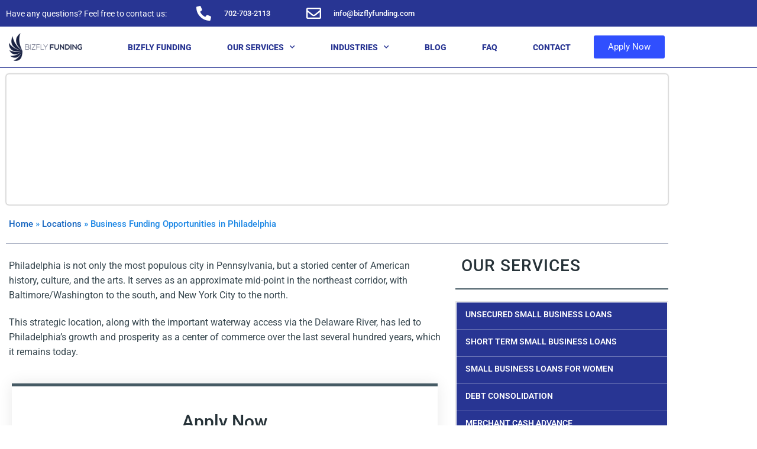

--- FILE ---
content_type: text/html; charset=UTF-8
request_url: https://bizflyfunding.com/business-loan-near-me/business-funding-opportunities-philadelphia/
body_size: 36264
content:
<!DOCTYPE html>
<html lang="en-US">
<head><meta charset="UTF-8"><script>if(navigator.userAgent.match(/MSIE|Internet Explorer/i)||navigator.userAgent.match(/Trident\/7\..*?rv:11/i)){var href=document.location.href;if(!href.match(/[?&]nowprocket/)){if(href.indexOf("?")==-1){if(href.indexOf("#")==-1){document.location.href=href+"?nowprocket=1"}else{document.location.href=href.replace("#","?nowprocket=1#")}}else{if(href.indexOf("#")==-1){document.location.href=href+"&nowprocket=1"}else{document.location.href=href.replace("#","&nowprocket=1#")}}}}</script><script>(()=>{class RocketLazyLoadScripts{constructor(){this.v="2.0.4",this.userEvents=["keydown","keyup","mousedown","mouseup","mousemove","mouseover","mouseout","touchmove","touchstart","touchend","touchcancel","wheel","click","dblclick","input"],this.attributeEvents=["onblur","onclick","oncontextmenu","ondblclick","onfocus","onmousedown","onmouseenter","onmouseleave","onmousemove","onmouseout","onmouseover","onmouseup","onmousewheel","onscroll","onsubmit"]}async t(){this.i(),this.o(),/iP(ad|hone)/.test(navigator.userAgent)&&this.h(),this.u(),this.l(this),this.m(),this.k(this),this.p(this),this._(),await Promise.all([this.R(),this.L()]),this.lastBreath=Date.now(),this.S(this),this.P(),this.D(),this.O(),this.M(),await this.C(this.delayedScripts.normal),await this.C(this.delayedScripts.defer),await this.C(this.delayedScripts.async),await this.T(),await this.F(),await this.j(),await this.A(),window.dispatchEvent(new Event("rocket-allScriptsLoaded")),this.everythingLoaded=!0,this.lastTouchEnd&&await new Promise(t=>setTimeout(t,500-Date.now()+this.lastTouchEnd)),this.I(),this.H(),this.U(),this.W()}i(){this.CSPIssue=sessionStorage.getItem("rocketCSPIssue"),document.addEventListener("securitypolicyviolation",t=>{this.CSPIssue||"script-src-elem"!==t.violatedDirective||"data"!==t.blockedURI||(this.CSPIssue=!0,sessionStorage.setItem("rocketCSPIssue",!0))},{isRocket:!0})}o(){window.addEventListener("pageshow",t=>{this.persisted=t.persisted,this.realWindowLoadedFired=!0},{isRocket:!0}),window.addEventListener("pagehide",()=>{this.onFirstUserAction=null},{isRocket:!0})}h(){let t;function e(e){t=e}window.addEventListener("touchstart",e,{isRocket:!0}),window.addEventListener("touchend",function i(o){o.changedTouches[0]&&t.changedTouches[0]&&Math.abs(o.changedTouches[0].pageX-t.changedTouches[0].pageX)<10&&Math.abs(o.changedTouches[0].pageY-t.changedTouches[0].pageY)<10&&o.timeStamp-t.timeStamp<200&&(window.removeEventListener("touchstart",e,{isRocket:!0}),window.removeEventListener("touchend",i,{isRocket:!0}),"INPUT"===o.target.tagName&&"text"===o.target.type||(o.target.dispatchEvent(new TouchEvent("touchend",{target:o.target,bubbles:!0})),o.target.dispatchEvent(new MouseEvent("mouseover",{target:o.target,bubbles:!0})),o.target.dispatchEvent(new PointerEvent("click",{target:o.target,bubbles:!0,cancelable:!0,detail:1,clientX:o.changedTouches[0].clientX,clientY:o.changedTouches[0].clientY})),event.preventDefault()))},{isRocket:!0})}q(t){this.userActionTriggered||("mousemove"!==t.type||this.firstMousemoveIgnored?"keyup"===t.type||"mouseover"===t.type||"mouseout"===t.type||(this.userActionTriggered=!0,this.onFirstUserAction&&this.onFirstUserAction()):this.firstMousemoveIgnored=!0),"click"===t.type&&t.preventDefault(),t.stopPropagation(),t.stopImmediatePropagation(),"touchstart"===this.lastEvent&&"touchend"===t.type&&(this.lastTouchEnd=Date.now()),"click"===t.type&&(this.lastTouchEnd=0),this.lastEvent=t.type,t.composedPath&&t.composedPath()[0].getRootNode()instanceof ShadowRoot&&(t.rocketTarget=t.composedPath()[0]),this.savedUserEvents.push(t)}u(){this.savedUserEvents=[],this.userEventHandler=this.q.bind(this),this.userEvents.forEach(t=>window.addEventListener(t,this.userEventHandler,{passive:!1,isRocket:!0})),document.addEventListener("visibilitychange",this.userEventHandler,{isRocket:!0})}U(){this.userEvents.forEach(t=>window.removeEventListener(t,this.userEventHandler,{passive:!1,isRocket:!0})),document.removeEventListener("visibilitychange",this.userEventHandler,{isRocket:!0}),this.savedUserEvents.forEach(t=>{(t.rocketTarget||t.target).dispatchEvent(new window[t.constructor.name](t.type,t))})}m(){const t="return false",e=Array.from(this.attributeEvents,t=>"data-rocket-"+t),i="["+this.attributeEvents.join("],[")+"]",o="[data-rocket-"+this.attributeEvents.join("],[data-rocket-")+"]",s=(e,i,o)=>{o&&o!==t&&(e.setAttribute("data-rocket-"+i,o),e["rocket"+i]=new Function("event",o),e.setAttribute(i,t))};new MutationObserver(t=>{for(const n of t)"attributes"===n.type&&(n.attributeName.startsWith("data-rocket-")||this.everythingLoaded?n.attributeName.startsWith("data-rocket-")&&this.everythingLoaded&&this.N(n.target,n.attributeName.substring(12)):s(n.target,n.attributeName,n.target.getAttribute(n.attributeName))),"childList"===n.type&&n.addedNodes.forEach(t=>{if(t.nodeType===Node.ELEMENT_NODE)if(this.everythingLoaded)for(const i of[t,...t.querySelectorAll(o)])for(const t of i.getAttributeNames())e.includes(t)&&this.N(i,t.substring(12));else for(const e of[t,...t.querySelectorAll(i)])for(const t of e.getAttributeNames())this.attributeEvents.includes(t)&&s(e,t,e.getAttribute(t))})}).observe(document,{subtree:!0,childList:!0,attributeFilter:[...this.attributeEvents,...e]})}I(){this.attributeEvents.forEach(t=>{document.querySelectorAll("[data-rocket-"+t+"]").forEach(e=>{this.N(e,t)})})}N(t,e){const i=t.getAttribute("data-rocket-"+e);i&&(t.setAttribute(e,i),t.removeAttribute("data-rocket-"+e))}k(t){Object.defineProperty(HTMLElement.prototype,"onclick",{get(){return this.rocketonclick||null},set(e){this.rocketonclick=e,this.setAttribute(t.everythingLoaded?"onclick":"data-rocket-onclick","this.rocketonclick(event)")}})}S(t){function e(e,i){let o=e[i];e[i]=null,Object.defineProperty(e,i,{get:()=>o,set(s){t.everythingLoaded?o=s:e["rocket"+i]=o=s}})}e(document,"onreadystatechange"),e(window,"onload"),e(window,"onpageshow");try{Object.defineProperty(document,"readyState",{get:()=>t.rocketReadyState,set(e){t.rocketReadyState=e},configurable:!0}),document.readyState="loading"}catch(t){console.log("WPRocket DJE readyState conflict, bypassing")}}l(t){this.originalAddEventListener=EventTarget.prototype.addEventListener,this.originalRemoveEventListener=EventTarget.prototype.removeEventListener,this.savedEventListeners=[],EventTarget.prototype.addEventListener=function(e,i,o){o&&o.isRocket||!t.B(e,this)&&!t.userEvents.includes(e)||t.B(e,this)&&!t.userActionTriggered||e.startsWith("rocket-")||t.everythingLoaded?t.originalAddEventListener.call(this,e,i,o):(t.savedEventListeners.push({target:this,remove:!1,type:e,func:i,options:o}),"mouseenter"!==e&&"mouseleave"!==e||t.originalAddEventListener.call(this,e,t.savedUserEvents.push,o))},EventTarget.prototype.removeEventListener=function(e,i,o){o&&o.isRocket||!t.B(e,this)&&!t.userEvents.includes(e)||t.B(e,this)&&!t.userActionTriggered||e.startsWith("rocket-")||t.everythingLoaded?t.originalRemoveEventListener.call(this,e,i,o):t.savedEventListeners.push({target:this,remove:!0,type:e,func:i,options:o})}}J(t,e){this.savedEventListeners=this.savedEventListeners.filter(i=>{let o=i.type,s=i.target||window;return e!==o||t!==s||(this.B(o,s)&&(i.type="rocket-"+o),this.$(i),!1)})}H(){EventTarget.prototype.addEventListener=this.originalAddEventListener,EventTarget.prototype.removeEventListener=this.originalRemoveEventListener,this.savedEventListeners.forEach(t=>this.$(t))}$(t){t.remove?this.originalRemoveEventListener.call(t.target,t.type,t.func,t.options):this.originalAddEventListener.call(t.target,t.type,t.func,t.options)}p(t){let e;function i(e){return t.everythingLoaded?e:e.split(" ").map(t=>"load"===t||t.startsWith("load.")?"rocket-jquery-load":t).join(" ")}function o(o){function s(e){const s=o.fn[e];o.fn[e]=o.fn.init.prototype[e]=function(){return this[0]===window&&t.userActionTriggered&&("string"==typeof arguments[0]||arguments[0]instanceof String?arguments[0]=i(arguments[0]):"object"==typeof arguments[0]&&Object.keys(arguments[0]).forEach(t=>{const e=arguments[0][t];delete arguments[0][t],arguments[0][i(t)]=e})),s.apply(this,arguments),this}}if(o&&o.fn&&!t.allJQueries.includes(o)){const e={DOMContentLoaded:[],"rocket-DOMContentLoaded":[]};for(const t in e)document.addEventListener(t,()=>{e[t].forEach(t=>t())},{isRocket:!0});o.fn.ready=o.fn.init.prototype.ready=function(i){function s(){parseInt(o.fn.jquery)>2?setTimeout(()=>i.bind(document)(o)):i.bind(document)(o)}return"function"==typeof i&&(t.realDomReadyFired?!t.userActionTriggered||t.fauxDomReadyFired?s():e["rocket-DOMContentLoaded"].push(s):e.DOMContentLoaded.push(s)),o([])},s("on"),s("one"),s("off"),t.allJQueries.push(o)}e=o}t.allJQueries=[],o(window.jQuery),Object.defineProperty(window,"jQuery",{get:()=>e,set(t){o(t)}})}P(){const t=new Map;document.write=document.writeln=function(e){const i=document.currentScript,o=document.createRange(),s=i.parentElement;let n=t.get(i);void 0===n&&(n=i.nextSibling,t.set(i,n));const c=document.createDocumentFragment();o.setStart(c,0),c.appendChild(o.createContextualFragment(e)),s.insertBefore(c,n)}}async R(){return new Promise(t=>{this.userActionTriggered?t():this.onFirstUserAction=t})}async L(){return new Promise(t=>{document.addEventListener("DOMContentLoaded",()=>{this.realDomReadyFired=!0,t()},{isRocket:!0})})}async j(){return this.realWindowLoadedFired?Promise.resolve():new Promise(t=>{window.addEventListener("load",t,{isRocket:!0})})}M(){this.pendingScripts=[];this.scriptsMutationObserver=new MutationObserver(t=>{for(const e of t)e.addedNodes.forEach(t=>{"SCRIPT"!==t.tagName||t.noModule||t.isWPRocket||this.pendingScripts.push({script:t,promise:new Promise(e=>{const i=()=>{const i=this.pendingScripts.findIndex(e=>e.script===t);i>=0&&this.pendingScripts.splice(i,1),e()};t.addEventListener("load",i,{isRocket:!0}),t.addEventListener("error",i,{isRocket:!0}),setTimeout(i,1e3)})})})}),this.scriptsMutationObserver.observe(document,{childList:!0,subtree:!0})}async F(){await this.X(),this.pendingScripts.length?(await this.pendingScripts[0].promise,await this.F()):this.scriptsMutationObserver.disconnect()}D(){this.delayedScripts={normal:[],async:[],defer:[]},document.querySelectorAll("script[type$=rocketlazyloadscript]").forEach(t=>{t.hasAttribute("data-rocket-src")?t.hasAttribute("async")&&!1!==t.async?this.delayedScripts.async.push(t):t.hasAttribute("defer")&&!1!==t.defer||"module"===t.getAttribute("data-rocket-type")?this.delayedScripts.defer.push(t):this.delayedScripts.normal.push(t):this.delayedScripts.normal.push(t)})}async _(){await this.L();let t=[];document.querySelectorAll("script[type$=rocketlazyloadscript][data-rocket-src]").forEach(e=>{let i=e.getAttribute("data-rocket-src");if(i&&!i.startsWith("data:")){i.startsWith("//")&&(i=location.protocol+i);try{const o=new URL(i).origin;o!==location.origin&&t.push({src:o,crossOrigin:e.crossOrigin||"module"===e.getAttribute("data-rocket-type")})}catch(t){}}}),t=[...new Map(t.map(t=>[JSON.stringify(t),t])).values()],this.Y(t,"preconnect")}async G(t){if(await this.K(),!0!==t.noModule||!("noModule"in HTMLScriptElement.prototype))return new Promise(e=>{let i;function o(){(i||t).setAttribute("data-rocket-status","executed"),e()}try{if(navigator.userAgent.includes("Firefox/")||""===navigator.vendor||this.CSPIssue)i=document.createElement("script"),[...t.attributes].forEach(t=>{let e=t.nodeName;"type"!==e&&("data-rocket-type"===e&&(e="type"),"data-rocket-src"===e&&(e="src"),i.setAttribute(e,t.nodeValue))}),t.text&&(i.text=t.text),t.nonce&&(i.nonce=t.nonce),i.hasAttribute("src")?(i.addEventListener("load",o,{isRocket:!0}),i.addEventListener("error",()=>{i.setAttribute("data-rocket-status","failed-network"),e()},{isRocket:!0}),setTimeout(()=>{i.isConnected||e()},1)):(i.text=t.text,o()),i.isWPRocket=!0,t.parentNode.replaceChild(i,t);else{const i=t.getAttribute("data-rocket-type"),s=t.getAttribute("data-rocket-src");i?(t.type=i,t.removeAttribute("data-rocket-type")):t.removeAttribute("type"),t.addEventListener("load",o,{isRocket:!0}),t.addEventListener("error",i=>{this.CSPIssue&&i.target.src.startsWith("data:")?(console.log("WPRocket: CSP fallback activated"),t.removeAttribute("src"),this.G(t).then(e)):(t.setAttribute("data-rocket-status","failed-network"),e())},{isRocket:!0}),s?(t.fetchPriority="high",t.removeAttribute("data-rocket-src"),t.src=s):t.src="data:text/javascript;base64,"+window.btoa(unescape(encodeURIComponent(t.text)))}}catch(i){t.setAttribute("data-rocket-status","failed-transform"),e()}});t.setAttribute("data-rocket-status","skipped")}async C(t){const e=t.shift();return e?(e.isConnected&&await this.G(e),this.C(t)):Promise.resolve()}O(){this.Y([...this.delayedScripts.normal,...this.delayedScripts.defer,...this.delayedScripts.async],"preload")}Y(t,e){this.trash=this.trash||[];let i=!0;var o=document.createDocumentFragment();t.forEach(t=>{const s=t.getAttribute&&t.getAttribute("data-rocket-src")||t.src;if(s&&!s.startsWith("data:")){const n=document.createElement("link");n.href=s,n.rel=e,"preconnect"!==e&&(n.as="script",n.fetchPriority=i?"high":"low"),t.getAttribute&&"module"===t.getAttribute("data-rocket-type")&&(n.crossOrigin=!0),t.crossOrigin&&(n.crossOrigin=t.crossOrigin),t.integrity&&(n.integrity=t.integrity),t.nonce&&(n.nonce=t.nonce),o.appendChild(n),this.trash.push(n),i=!1}}),document.head.appendChild(o)}W(){this.trash.forEach(t=>t.remove())}async T(){try{document.readyState="interactive"}catch(t){}this.fauxDomReadyFired=!0;try{await this.K(),this.J(document,"readystatechange"),document.dispatchEvent(new Event("rocket-readystatechange")),await this.K(),document.rocketonreadystatechange&&document.rocketonreadystatechange(),await this.K(),this.J(document,"DOMContentLoaded"),document.dispatchEvent(new Event("rocket-DOMContentLoaded")),await this.K(),this.J(window,"DOMContentLoaded"),window.dispatchEvent(new Event("rocket-DOMContentLoaded"))}catch(t){console.error(t)}}async A(){try{document.readyState="complete"}catch(t){}try{await this.K(),this.J(document,"readystatechange"),document.dispatchEvent(new Event("rocket-readystatechange")),await this.K(),document.rocketonreadystatechange&&document.rocketonreadystatechange(),await this.K(),this.J(window,"load"),window.dispatchEvent(new Event("rocket-load")),await this.K(),window.rocketonload&&window.rocketonload(),await this.K(),this.allJQueries.forEach(t=>t(window).trigger("rocket-jquery-load")),await this.K(),this.J(window,"pageshow");const t=new Event("rocket-pageshow");t.persisted=this.persisted,window.dispatchEvent(t),await this.K(),window.rocketonpageshow&&window.rocketonpageshow({persisted:this.persisted})}catch(t){console.error(t)}}async K(){Date.now()-this.lastBreath>45&&(await this.X(),this.lastBreath=Date.now())}async X(){return document.hidden?new Promise(t=>setTimeout(t)):new Promise(t=>requestAnimationFrame(t))}B(t,e){return e===document&&"readystatechange"===t||(e===document&&"DOMContentLoaded"===t||(e===window&&"DOMContentLoaded"===t||(e===window&&"load"===t||e===window&&"pageshow"===t)))}static run(){(new RocketLazyLoadScripts).t()}}RocketLazyLoadScripts.run()})();</script>
	
	<meta name='robots' content='index, follow, max-image-preview:large, max-snippet:-1, max-video-preview:-1' />
<meta name="viewport" content="width=device-width, initial-scale=1">
	<!-- This site is optimized with the Yoast SEO plugin v26.6 - https://yoast.com/wordpress/plugins/seo/ -->
	<title>Business Funding Opportunities in Philadelphia » BizFly Funding</title>
<link data-rocket-prefetch href="https://analytics.tiktok.com" rel="dns-prefetch">
<link data-rocket-prefetch href="https://www.googletagmanager.com" rel="dns-prefetch">
<link data-rocket-prefetch href="https://www.google-analytics.com" rel="dns-prefetch">
<link data-rocket-prefetch href="https://connect.facebook.net" rel="dns-prefetch">
<link data-rocket-prefetch href="https://cdn.taboola.com" rel="dns-prefetch">
<link data-rocket-prefetch href="https://snap.licdn.com" rel="dns-prefetch">
<link data-rocket-prefetch href="https://googleads.g.doubleclick.net" rel="dns-prefetch">
<link data-rocket-prefetch href="https://d1b3llzbo1rqxo.cloudfront.net" rel="dns-prefetch">
<link data-rocket-preload as="style" data-wpr-hosted-gf-parameters="family=Roboto%3A100%2C100italic%2C300%2C300italic%2Cregular%2Citalic%2C500%2C500italic%2C700%2C700italic%2C900%2C900italic&display=swap" href="https://bizflyfunding.com/wp-content/cache/fonts/1/google-fonts/css/3/2/0/f458e34dc04158ead58f68a98b763.css" rel="preload">
<link crossorigin data-rocket-preload as="font" href="https://bizflyfunding.com/wp-content/uploads/elementor/google-fonts/fonts/roboto-kfo7cnqeu92fr1me7ksn66agldtyluama3yuba.woff2" rel="preload">
<link crossorigin data-rocket-preload as="font" href="https://bizflyfunding.com/wp-content/plugins/elementor/assets/lib/font-awesome/webfonts/fa-regular-400.woff2" rel="preload">
<link data-wpr-hosted-gf-parameters="family=Roboto%3A100%2C100italic%2C300%2C300italic%2Cregular%2Citalic%2C500%2C500italic%2C700%2C700italic%2C900%2C900italic&display=swap" href="https://bizflyfunding.com/wp-content/cache/fonts/1/google-fonts/css/3/2/0/f458e34dc04158ead58f68a98b763.css" media="print" onload="this.media=&#039;all&#039;" rel="stylesheet">
<noscript data-wpr-hosted-gf-parameters=""><link rel="stylesheet" href="https://fonts.googleapis.com/css?family=Roboto%3A100%2C100italic%2C300%2C300italic%2Cregular%2Citalic%2C500%2C500italic%2C700%2C700italic%2C900%2C900italic&#038;display=swap"></noscript><link rel="preload" data-rocket-preload as="image" href="https://bizflyfunding.com/wp-content/uploads/2019/10/Business-Funding-Opportunities-in-Philadelphia.jpg" fetchpriority="high">
	<meta name="description" content="To that end, we’ve put together this introductory guide to small business loans in Philadelphia. Learn more at Bizfly Funding!" />
	<link rel="canonical" href="https://bizflyfunding.com/business-loan-near-me/business-funding-opportunities-philadelphia/" />
	<meta property="og:locale" content="en_US" />
	<meta property="og:type" content="article" />
	<meta property="og:title" content="Business Funding Opportunities in Philadelphia » BizFly Funding" />
	<meta property="og:description" content="To that end, we’ve put together this introductory guide to small business loans in Philadelphia. Learn more at Bizfly Funding!" />
	<meta property="og:url" content="https://bizflyfunding.com/business-loan-near-me/business-funding-opportunities-philadelphia/" />
	<meta property="og:site_name" content="BizFly Funding" />
	<meta property="article:publisher" content="https://www.facebook.com/BizflyFunding/" />
	<meta property="article:modified_time" content="2022-08-05T13:27:51+00:00" />
	<meta property="og:image" content="https://bizflyfunding.com/wp-content/uploads/2019/10/Philadelphia-Small-Business-Loan.jpg" />
	<meta name="twitter:card" content="summary_large_image" />
	<meta name="twitter:site" content="@BizflyF" />
	<meta name="twitter:label1" content="Est. reading time" />
	<meta name="twitter:data1" content="13 minutes" />
	<script type="application/ld+json" class="yoast-schema-graph">{"@context":"https://schema.org","@graph":[{"@type":"WebPage","@id":"https://bizflyfunding.com/business-loan-near-me/business-funding-opportunities-philadelphia/","url":"https://bizflyfunding.com/business-loan-near-me/business-funding-opportunities-philadelphia/","name":"Business Funding Opportunities in Philadelphia » BizFly Funding","isPartOf":{"@id":"https://bizflyfunding.com/#website"},"primaryImageOfPage":{"@id":"https://bizflyfunding.com/business-loan-near-me/business-funding-opportunities-philadelphia/#primaryimage"},"image":{"@id":"https://bizflyfunding.com/business-loan-near-me/business-funding-opportunities-philadelphia/#primaryimage"},"thumbnailUrl":"https://bizflyfunding.com/wp-content/uploads/2019/10/Philadelphia-Small-Business-Loan.jpg","datePublished":"2019-10-27T14:51:36+00:00","dateModified":"2022-08-05T13:27:51+00:00","description":"To that end, we’ve put together this introductory guide to small business loans in Philadelphia. Learn more at Bizfly Funding!","breadcrumb":{"@id":"https://bizflyfunding.com/business-loan-near-me/business-funding-opportunities-philadelphia/#breadcrumb"},"inLanguage":"en-US","potentialAction":[{"@type":"ReadAction","target":["https://bizflyfunding.com/business-loan-near-me/business-funding-opportunities-philadelphia/"]}]},{"@type":"ImageObject","inLanguage":"en-US","@id":"https://bizflyfunding.com/business-loan-near-me/business-funding-opportunities-philadelphia/#primaryimage","url":"https://bizflyfunding.com/wp-content/uploads/2019/10/Philadelphia-Small-Business-Loan.jpg","contentUrl":"https://bizflyfunding.com/wp-content/uploads/2019/10/Philadelphia-Small-Business-Loan.jpg","width":760,"height":400,"caption":"Philadelphia Small Business Loan"},{"@type":"BreadcrumbList","@id":"https://bizflyfunding.com/business-loan-near-me/business-funding-opportunities-philadelphia/#breadcrumb","itemListElement":[{"@type":"ListItem","position":1,"name":"Home","item":"https://bizflyfunding.com/"},{"@type":"ListItem","position":2,"name":"Locations","item":"https://bizflyfunding.com/business-loan-near-me/"},{"@type":"ListItem","position":3,"name":"Business Funding Opportunities in Philadelphia"}]},{"@type":"WebSite","@id":"https://bizflyfunding.com/#website","url":"https://bizflyfunding.com/","name":"BizFly Funding","description":"Small Business Funding","publisher":{"@id":"https://bizflyfunding.com/#organization"},"potentialAction":[{"@type":"SearchAction","target":{"@type":"EntryPoint","urlTemplate":"https://bizflyfunding.com/?s={search_term_string}"},"query-input":{"@type":"PropertyValueSpecification","valueRequired":true,"valueName":"search_term_string"}}],"inLanguage":"en-US"},{"@type":"Organization","@id":"https://bizflyfunding.com/#organization","name":"BizFly Funding","url":"https://bizflyfunding.com/","logo":{"@type":"ImageObject","inLanguage":"en-US","@id":"https://bizflyfunding.com/#/schema/logo/image/","url":"https://bizflyfunding.com/wp-content/uploads/2019/07/BizFly-Main-Logo.png","contentUrl":"https://bizflyfunding.com/wp-content/uploads/2019/07/BizFly-Main-Logo.png","width":157,"height":59,"caption":"BizFly Funding"},"image":{"@id":"https://bizflyfunding.com/#/schema/logo/image/"},"sameAs":["https://www.facebook.com/BizflyFunding/","https://x.com/BizflyF","https://www.linkedin.com/company/bizfly-funding/","https://www.pinterest.com/Bizflyfunding/"]}]}</script>
	<!-- / Yoast SEO plugin. -->


<link href='https://fonts.gstatic.com' crossorigin rel='preconnect' />
<link href='https://fonts.googleapis.com' crossorigin rel='preconnect' />
<link rel="alternate" title="oEmbed (JSON)" type="application/json+oembed" href="https://bizflyfunding.com/wp-json/oembed/1.0/embed?url=https%3A%2F%2Fbizflyfunding.com%2Fbusiness-loan-near-me%2Fbusiness-funding-opportunities-philadelphia%2F" />
<link rel="alternate" title="oEmbed (XML)" type="text/xml+oembed" href="https://bizflyfunding.com/wp-json/oembed/1.0/embed?url=https%3A%2F%2Fbizflyfunding.com%2Fbusiness-loan-near-me%2Fbusiness-funding-opportunities-philadelphia%2F&#038;format=xml" />
<style id='wp-img-auto-sizes-contain-inline-css'>
img:is([sizes=auto i],[sizes^="auto," i]){contain-intrinsic-size:3000px 1500px}
/*# sourceURL=wp-img-auto-sizes-contain-inline-css */
</style>

<style id='classic-theme-styles-inline-css'>
/*! This file is auto-generated */
.wp-block-button__link{color:#fff;background-color:#32373c;border-radius:9999px;box-shadow:none;text-decoration:none;padding:calc(.667em + 2px) calc(1.333em + 2px);font-size:1.125em}.wp-block-file__button{background:#32373c;color:#fff;text-decoration:none}
/*# sourceURL=/wp-includes/css/classic-themes.min.css */
</style>
<style id='global-styles-inline-css'>
:root{--wp--preset--aspect-ratio--square: 1;--wp--preset--aspect-ratio--4-3: 4/3;--wp--preset--aspect-ratio--3-4: 3/4;--wp--preset--aspect-ratio--3-2: 3/2;--wp--preset--aspect-ratio--2-3: 2/3;--wp--preset--aspect-ratio--16-9: 16/9;--wp--preset--aspect-ratio--9-16: 9/16;--wp--preset--color--black: #000000;--wp--preset--color--cyan-bluish-gray: #abb8c3;--wp--preset--color--white: #ffffff;--wp--preset--color--pale-pink: #f78da7;--wp--preset--color--vivid-red: #cf2e2e;--wp--preset--color--luminous-vivid-orange: #ff6900;--wp--preset--color--luminous-vivid-amber: #fcb900;--wp--preset--color--light-green-cyan: #7bdcb5;--wp--preset--color--vivid-green-cyan: #00d084;--wp--preset--color--pale-cyan-blue: #8ed1fc;--wp--preset--color--vivid-cyan-blue: #0693e3;--wp--preset--color--vivid-purple: #9b51e0;--wp--preset--color--contrast: var(--contrast);--wp--preset--color--contrast-2: var(--contrast-2);--wp--preset--color--contrast-3: var(--contrast-3);--wp--preset--color--base: var(--base);--wp--preset--color--base-2: var(--base-2);--wp--preset--color--base-3: var(--base-3);--wp--preset--color--accent: var(--accent);--wp--preset--gradient--vivid-cyan-blue-to-vivid-purple: linear-gradient(135deg,rgb(6,147,227) 0%,rgb(155,81,224) 100%);--wp--preset--gradient--light-green-cyan-to-vivid-green-cyan: linear-gradient(135deg,rgb(122,220,180) 0%,rgb(0,208,130) 100%);--wp--preset--gradient--luminous-vivid-amber-to-luminous-vivid-orange: linear-gradient(135deg,rgb(252,185,0) 0%,rgb(255,105,0) 100%);--wp--preset--gradient--luminous-vivid-orange-to-vivid-red: linear-gradient(135deg,rgb(255,105,0) 0%,rgb(207,46,46) 100%);--wp--preset--gradient--very-light-gray-to-cyan-bluish-gray: linear-gradient(135deg,rgb(238,238,238) 0%,rgb(169,184,195) 100%);--wp--preset--gradient--cool-to-warm-spectrum: linear-gradient(135deg,rgb(74,234,220) 0%,rgb(151,120,209) 20%,rgb(207,42,186) 40%,rgb(238,44,130) 60%,rgb(251,105,98) 80%,rgb(254,248,76) 100%);--wp--preset--gradient--blush-light-purple: linear-gradient(135deg,rgb(255,206,236) 0%,rgb(152,150,240) 100%);--wp--preset--gradient--blush-bordeaux: linear-gradient(135deg,rgb(254,205,165) 0%,rgb(254,45,45) 50%,rgb(107,0,62) 100%);--wp--preset--gradient--luminous-dusk: linear-gradient(135deg,rgb(255,203,112) 0%,rgb(199,81,192) 50%,rgb(65,88,208) 100%);--wp--preset--gradient--pale-ocean: linear-gradient(135deg,rgb(255,245,203) 0%,rgb(182,227,212) 50%,rgb(51,167,181) 100%);--wp--preset--gradient--electric-grass: linear-gradient(135deg,rgb(202,248,128) 0%,rgb(113,206,126) 100%);--wp--preset--gradient--midnight: linear-gradient(135deg,rgb(2,3,129) 0%,rgb(40,116,252) 100%);--wp--preset--font-size--small: 13px;--wp--preset--font-size--medium: 20px;--wp--preset--font-size--large: 36px;--wp--preset--font-size--x-large: 42px;--wp--preset--spacing--20: 0.44rem;--wp--preset--spacing--30: 0.67rem;--wp--preset--spacing--40: 1rem;--wp--preset--spacing--50: 1.5rem;--wp--preset--spacing--60: 2.25rem;--wp--preset--spacing--70: 3.38rem;--wp--preset--spacing--80: 5.06rem;--wp--preset--shadow--natural: 6px 6px 9px rgba(0, 0, 0, 0.2);--wp--preset--shadow--deep: 12px 12px 50px rgba(0, 0, 0, 0.4);--wp--preset--shadow--sharp: 6px 6px 0px rgba(0, 0, 0, 0.2);--wp--preset--shadow--outlined: 6px 6px 0px -3px rgb(255, 255, 255), 6px 6px rgb(0, 0, 0);--wp--preset--shadow--crisp: 6px 6px 0px rgb(0, 0, 0);}:where(.is-layout-flex){gap: 0.5em;}:where(.is-layout-grid){gap: 0.5em;}body .is-layout-flex{display: flex;}.is-layout-flex{flex-wrap: wrap;align-items: center;}.is-layout-flex > :is(*, div){margin: 0;}body .is-layout-grid{display: grid;}.is-layout-grid > :is(*, div){margin: 0;}:where(.wp-block-columns.is-layout-flex){gap: 2em;}:where(.wp-block-columns.is-layout-grid){gap: 2em;}:where(.wp-block-post-template.is-layout-flex){gap: 1.25em;}:where(.wp-block-post-template.is-layout-grid){gap: 1.25em;}.has-black-color{color: var(--wp--preset--color--black) !important;}.has-cyan-bluish-gray-color{color: var(--wp--preset--color--cyan-bluish-gray) !important;}.has-white-color{color: var(--wp--preset--color--white) !important;}.has-pale-pink-color{color: var(--wp--preset--color--pale-pink) !important;}.has-vivid-red-color{color: var(--wp--preset--color--vivid-red) !important;}.has-luminous-vivid-orange-color{color: var(--wp--preset--color--luminous-vivid-orange) !important;}.has-luminous-vivid-amber-color{color: var(--wp--preset--color--luminous-vivid-amber) !important;}.has-light-green-cyan-color{color: var(--wp--preset--color--light-green-cyan) !important;}.has-vivid-green-cyan-color{color: var(--wp--preset--color--vivid-green-cyan) !important;}.has-pale-cyan-blue-color{color: var(--wp--preset--color--pale-cyan-blue) !important;}.has-vivid-cyan-blue-color{color: var(--wp--preset--color--vivid-cyan-blue) !important;}.has-vivid-purple-color{color: var(--wp--preset--color--vivid-purple) !important;}.has-black-background-color{background-color: var(--wp--preset--color--black) !important;}.has-cyan-bluish-gray-background-color{background-color: var(--wp--preset--color--cyan-bluish-gray) !important;}.has-white-background-color{background-color: var(--wp--preset--color--white) !important;}.has-pale-pink-background-color{background-color: var(--wp--preset--color--pale-pink) !important;}.has-vivid-red-background-color{background-color: var(--wp--preset--color--vivid-red) !important;}.has-luminous-vivid-orange-background-color{background-color: var(--wp--preset--color--luminous-vivid-orange) !important;}.has-luminous-vivid-amber-background-color{background-color: var(--wp--preset--color--luminous-vivid-amber) !important;}.has-light-green-cyan-background-color{background-color: var(--wp--preset--color--light-green-cyan) !important;}.has-vivid-green-cyan-background-color{background-color: var(--wp--preset--color--vivid-green-cyan) !important;}.has-pale-cyan-blue-background-color{background-color: var(--wp--preset--color--pale-cyan-blue) !important;}.has-vivid-cyan-blue-background-color{background-color: var(--wp--preset--color--vivid-cyan-blue) !important;}.has-vivid-purple-background-color{background-color: var(--wp--preset--color--vivid-purple) !important;}.has-black-border-color{border-color: var(--wp--preset--color--black) !important;}.has-cyan-bluish-gray-border-color{border-color: var(--wp--preset--color--cyan-bluish-gray) !important;}.has-white-border-color{border-color: var(--wp--preset--color--white) !important;}.has-pale-pink-border-color{border-color: var(--wp--preset--color--pale-pink) !important;}.has-vivid-red-border-color{border-color: var(--wp--preset--color--vivid-red) !important;}.has-luminous-vivid-orange-border-color{border-color: var(--wp--preset--color--luminous-vivid-orange) !important;}.has-luminous-vivid-amber-border-color{border-color: var(--wp--preset--color--luminous-vivid-amber) !important;}.has-light-green-cyan-border-color{border-color: var(--wp--preset--color--light-green-cyan) !important;}.has-vivid-green-cyan-border-color{border-color: var(--wp--preset--color--vivid-green-cyan) !important;}.has-pale-cyan-blue-border-color{border-color: var(--wp--preset--color--pale-cyan-blue) !important;}.has-vivid-cyan-blue-border-color{border-color: var(--wp--preset--color--vivid-cyan-blue) !important;}.has-vivid-purple-border-color{border-color: var(--wp--preset--color--vivid-purple) !important;}.has-vivid-cyan-blue-to-vivid-purple-gradient-background{background: var(--wp--preset--gradient--vivid-cyan-blue-to-vivid-purple) !important;}.has-light-green-cyan-to-vivid-green-cyan-gradient-background{background: var(--wp--preset--gradient--light-green-cyan-to-vivid-green-cyan) !important;}.has-luminous-vivid-amber-to-luminous-vivid-orange-gradient-background{background: var(--wp--preset--gradient--luminous-vivid-amber-to-luminous-vivid-orange) !important;}.has-luminous-vivid-orange-to-vivid-red-gradient-background{background: var(--wp--preset--gradient--luminous-vivid-orange-to-vivid-red) !important;}.has-very-light-gray-to-cyan-bluish-gray-gradient-background{background: var(--wp--preset--gradient--very-light-gray-to-cyan-bluish-gray) !important;}.has-cool-to-warm-spectrum-gradient-background{background: var(--wp--preset--gradient--cool-to-warm-spectrum) !important;}.has-blush-light-purple-gradient-background{background: var(--wp--preset--gradient--blush-light-purple) !important;}.has-blush-bordeaux-gradient-background{background: var(--wp--preset--gradient--blush-bordeaux) !important;}.has-luminous-dusk-gradient-background{background: var(--wp--preset--gradient--luminous-dusk) !important;}.has-pale-ocean-gradient-background{background: var(--wp--preset--gradient--pale-ocean) !important;}.has-electric-grass-gradient-background{background: var(--wp--preset--gradient--electric-grass) !important;}.has-midnight-gradient-background{background: var(--wp--preset--gradient--midnight) !important;}.has-small-font-size{font-size: var(--wp--preset--font-size--small) !important;}.has-medium-font-size{font-size: var(--wp--preset--font-size--medium) !important;}.has-large-font-size{font-size: var(--wp--preset--font-size--large) !important;}.has-x-large-font-size{font-size: var(--wp--preset--font-size--x-large) !important;}
:where(.wp-block-post-template.is-layout-flex){gap: 1.25em;}:where(.wp-block-post-template.is-layout-grid){gap: 1.25em;}
:where(.wp-block-term-template.is-layout-flex){gap: 1.25em;}:where(.wp-block-term-template.is-layout-grid){gap: 1.25em;}
:where(.wp-block-columns.is-layout-flex){gap: 2em;}:where(.wp-block-columns.is-layout-grid){gap: 2em;}
:root :where(.wp-block-pullquote){font-size: 1.5em;line-height: 1.6;}
/*# sourceURL=global-styles-inline-css */
</style>
<link rel='stylesheet' id='generate-style-css' href='https://bizflyfunding.com/wp-content/themes/generatepress/assets/css/all.min.css?ver=3.6.1' media='all' />
<style id='generate-style-inline-css'>
body{background-color:#ffffff;color:#3a3a3a;}a{color:#1565c0;}a:hover, a:focus, a:active{color:#1e88e5;}body .grid-container{max-width:1100px;}.wp-block-group__inner-container{max-width:1100px;margin-left:auto;margin-right:auto;}.generate-back-to-top{font-size:20px;border-radius:3px;position:fixed;bottom:30px;right:30px;line-height:40px;width:40px;text-align:center;z-index:10;transition:opacity 300ms ease-in-out;opacity:0.1;transform:translateY(1000px);}.generate-back-to-top__show{opacity:1;transform:translateY(0);}:root{--contrast:#222222;--contrast-2:#575760;--contrast-3:#b2b2be;--base:#f0f0f0;--base-2:#f7f8f9;--base-3:#ffffff;--accent:#1e73be;}:root .has-contrast-color{color:var(--contrast);}:root .has-contrast-background-color{background-color:var(--contrast);}:root .has-contrast-2-color{color:var(--contrast-2);}:root .has-contrast-2-background-color{background-color:var(--contrast-2);}:root .has-contrast-3-color{color:var(--contrast-3);}:root .has-contrast-3-background-color{background-color:var(--contrast-3);}:root .has-base-color{color:var(--base);}:root .has-base-background-color{background-color:var(--base);}:root .has-base-2-color{color:var(--base-2);}:root .has-base-2-background-color{background-color:var(--base-2);}:root .has-base-3-color{color:var(--base-3);}:root .has-base-3-background-color{background-color:var(--base-3);}:root .has-accent-color{color:var(--accent);}:root .has-accent-background-color{background-color:var(--accent);}body, button, input, select, textarea{font-family:"Roboto", sans-serif;font-weight:400;font-size:16px;}body{line-height:1.6;}p{margin-bottom:1.3em;}.entry-content > [class*="wp-block-"]:not(:last-child):not(.wp-block-heading){margin-bottom:1.3em;}.main-title{font-size:45px;}.main-navigation .main-nav ul ul li a{font-size:14px;}.sidebar .widget, .footer-widgets .widget{font-size:17px;}h1{font-family:"Roboto", sans-serif;font-weight:300;font-size:40px;}h2{font-family:"Roboto", sans-serif;font-weight:400;font-size:30px;}h3{font-family:"Roboto", sans-serif;font-size:20px;}h4{font-size:inherit;}h5{font-size:inherit;}@media (max-width:768px){.main-title{font-size:30px;}h1{font-size:30px;}h2{font-size:25px;}}.top-bar{background-color:#636363;color:#ffffff;}.top-bar a{color:#ffffff;}.top-bar a:hover{color:#303030;}.site-header{background-color:#ffffff;color:#3a3a3a;}.site-header a{color:#3a3a3a;}.main-title a,.main-title a:hover{color:#222222;}.site-description{color:#757575;}.main-navigation,.main-navigation ul ul{background-color:#222222;}.main-navigation .main-nav ul li a, .main-navigation .menu-toggle, .main-navigation .menu-bar-items{color:#ffffff;}.main-navigation .main-nav ul li:not([class*="current-menu-"]):hover > a, .main-navigation .main-nav ul li:not([class*="current-menu-"]):focus > a, .main-navigation .main-nav ul li.sfHover:not([class*="current-menu-"]) > a, .main-navigation .menu-bar-item:hover > a, .main-navigation .menu-bar-item.sfHover > a{color:#ffffff;background-color:#3f3f3f;}button.menu-toggle:hover,button.menu-toggle:focus,.main-navigation .mobile-bar-items a,.main-navigation .mobile-bar-items a:hover,.main-navigation .mobile-bar-items a:focus{color:#ffffff;}.main-navigation .main-nav ul li[class*="current-menu-"] > a{color:#ffffff;background-color:#3f3f3f;}.navigation-search input[type="search"],.navigation-search input[type="search"]:active, .navigation-search input[type="search"]:focus, .main-navigation .main-nav ul li.search-item.active > a, .main-navigation .menu-bar-items .search-item.active > a{color:#ffffff;background-color:#3f3f3f;}.main-navigation ul ul{background-color:#3f3f3f;}.main-navigation .main-nav ul ul li a{color:#ffffff;}.main-navigation .main-nav ul ul li:not([class*="current-menu-"]):hover > a,.main-navigation .main-nav ul ul li:not([class*="current-menu-"]):focus > a, .main-navigation .main-nav ul ul li.sfHover:not([class*="current-menu-"]) > a{color:#ffffff;background-color:#4f4f4f;}.main-navigation .main-nav ul ul li[class*="current-menu-"] > a{color:#ffffff;background-color:#4f4f4f;}.separate-containers .inside-article, .separate-containers .comments-area, .separate-containers .page-header, .one-container .container, .separate-containers .paging-navigation, .inside-page-header{background-color:#ffffff;}.entry-meta{color:#595959;}.entry-meta a{color:#595959;}.entry-meta a:hover{color:#1e73be;}.sidebar .widget{background-color:#ffffff;}.sidebar .widget .widget-title{color:#000000;}.footer-widgets{background-color:#ffffff;}.footer-widgets .widget-title{color:#000000;}.site-info{color:#ffffff;background-color:#222222;}.site-info a{color:#ffffff;}.site-info a:hover{color:#606060;}.footer-bar .widget_nav_menu .current-menu-item a{color:#606060;}input[type="text"],input[type="email"],input[type="url"],input[type="password"],input[type="search"],input[type="tel"],input[type="number"],textarea,select{color:#666666;background-color:#fafafa;border-color:#cccccc;}input[type="text"]:focus,input[type="email"]:focus,input[type="url"]:focus,input[type="password"]:focus,input[type="search"]:focus,input[type="tel"]:focus,input[type="number"]:focus,textarea:focus,select:focus{color:#666666;background-color:#ffffff;border-color:#bfbfbf;}button,html input[type="button"],input[type="reset"],input[type="submit"],a.button,a.wp-block-button__link:not(.has-background){color:#ffffff;background-color:#666666;}button:hover,html input[type="button"]:hover,input[type="reset"]:hover,input[type="submit"]:hover,a.button:hover,button:focus,html input[type="button"]:focus,input[type="reset"]:focus,input[type="submit"]:focus,a.button:focus,a.wp-block-button__link:not(.has-background):active,a.wp-block-button__link:not(.has-background):focus,a.wp-block-button__link:not(.has-background):hover{color:#ffffff;background-color:#3f3f3f;}a.generate-back-to-top{background-color:rgba( 0,0,0,0.4 );color:#ffffff;}a.generate-back-to-top:hover,a.generate-back-to-top:focus{background-color:rgba( 0,0,0,0.6 );color:#ffffff;}:root{--gp-search-modal-bg-color:var(--base-3);--gp-search-modal-text-color:var(--contrast);--gp-search-modal-overlay-bg-color:rgba(0,0,0,0.2);}@media (max-width:768px){.main-navigation .menu-bar-item:hover > a, .main-navigation .menu-bar-item.sfHover > a{background:none;color:#ffffff;}}.inside-top-bar{padding:10px;}.inside-header{padding:40px;}.site-main .wp-block-group__inner-container{padding:40px;}.entry-content .alignwide, body:not(.no-sidebar) .entry-content .alignfull{margin-left:-40px;width:calc(100% + 80px);max-width:calc(100% + 80px);}.rtl .menu-item-has-children .dropdown-menu-toggle{padding-left:20px;}.rtl .main-navigation .main-nav ul li.menu-item-has-children > a{padding-right:20px;}.site-info{padding:20px;}@media (max-width:768px){.separate-containers .inside-article, .separate-containers .comments-area, .separate-containers .page-header, .separate-containers .paging-navigation, .one-container .site-content, .inside-page-header{padding:30px;}.site-main .wp-block-group__inner-container{padding:30px;}.site-info{padding-right:10px;padding-left:10px;}.entry-content .alignwide, body:not(.no-sidebar) .entry-content .alignfull{margin-left:-30px;width:calc(100% + 60px);max-width:calc(100% + 60px);}}.one-container .sidebar .widget{padding:0px;}/* End cached CSS */@media (max-width:768px){.main-navigation .menu-toggle,.main-navigation .mobile-bar-items,.sidebar-nav-mobile:not(#sticky-placeholder){display:block;}.main-navigation ul,.gen-sidebar-nav{display:none;}[class*="nav-float-"] .site-header .inside-header > *{float:none;clear:both;}}
/*# sourceURL=generate-style-inline-css */
</style>
<link data-minify="1" rel='stylesheet' id='generate-font-icons-css' href='https://bizflyfunding.com/wp-content/cache/min/1/wp-content/themes/generatepress/assets/css/components/font-icons.min.css?ver=1766529994' media='all' />
<link rel='stylesheet' id='generate-child-css' href='https://bizflyfunding.com/wp-content/themes/generatepress_child/style.css?ver=1676128676' media='all' />
<link rel='stylesheet' id='elementor-frontend-css' href='https://bizflyfunding.com/wp-content/plugins/elementor/assets/css/frontend.min.css?ver=3.34.0' media='all' />
<link rel='stylesheet' id='widget-heading-css' href='https://bizflyfunding.com/wp-content/plugins/elementor/assets/css/widget-heading.min.css?ver=3.34.0' media='all' />
<link rel='stylesheet' id='widget-form-css' href='https://bizflyfunding.com/wp-content/plugins/elementor-pro/assets/css/widget-form.min.css?ver=3.34.0' media='all' />
<link rel='stylesheet' id='widget-icon-list-css' href='https://bizflyfunding.com/wp-content/plugins/elementor/assets/css/widget-icon-list.min.css?ver=3.34.0' media='all' />
<link rel='stylesheet' id='e-animation-fadeIn-css' href='https://bizflyfunding.com/wp-content/plugins/elementor/assets/lib/animations/styles/fadeIn.min.css?ver=3.34.0' media='all' />
<link rel='stylesheet' id='e-animation-fadeInLeft-css' href='https://bizflyfunding.com/wp-content/plugins/elementor/assets/lib/animations/styles/fadeInLeft.min.css?ver=3.34.0' media='all' />
<link rel='stylesheet' id='e-popup-css' href='https://bizflyfunding.com/wp-content/plugins/elementor-pro/assets/css/conditionals/popup.min.css?ver=3.34.0' media='all' />
<link rel='stylesheet' id='widget-image-css' href='https://bizflyfunding.com/wp-content/plugins/elementor/assets/css/widget-image.min.css?ver=3.34.0' media='all' />
<link rel='stylesheet' id='widget-nav-menu-css' href='https://bizflyfunding.com/wp-content/plugins/elementor-pro/assets/css/widget-nav-menu.min.css?ver=3.34.0' media='all' />
<link rel='stylesheet' id='e-sticky-css' href='https://bizflyfunding.com/wp-content/plugins/elementor-pro/assets/css/modules/sticky.min.css?ver=3.34.0' media='all' />
<link rel='stylesheet' id='widget-divider-css' href='https://bizflyfunding.com/wp-content/plugins/elementor/assets/css/widget-divider.min.css?ver=3.34.0' media='all' />
<link rel='stylesheet' id='e-animation-grow-css' href='https://bizflyfunding.com/wp-content/plugins/elementor/assets/lib/animations/styles/e-animation-grow.min.css?ver=3.34.0' media='all' />
<link rel='stylesheet' id='widget-social-icons-css' href='https://bizflyfunding.com/wp-content/plugins/elementor/assets/css/widget-social-icons.min.css?ver=3.34.0' media='all' />
<link rel='stylesheet' id='e-apple-webkit-css' href='https://bizflyfunding.com/wp-content/plugins/elementor/assets/css/conditionals/apple-webkit.min.css?ver=3.34.0' media='all' />
<link data-minify="1" rel='stylesheet' id='elementor-icons-css' href='https://bizflyfunding.com/wp-content/cache/min/1/wp-content/plugins/elementor/assets/lib/eicons/css/elementor-icons.min.css?ver=1766529994' media='all' />
<link rel='stylesheet' id='elementor-post-2722-css' href='https://bizflyfunding.com/wp-content/uploads/elementor/css/post-2722.css?ver=1766529993' media='all' />
<link data-minify="1" rel='stylesheet' id='font-awesome-5-all-css' href='https://bizflyfunding.com/wp-content/cache/min/1/wp-content/plugins/elementor/assets/lib/font-awesome/css/all.min.css?ver=1766529994' media='all' />
<link rel='stylesheet' id='font-awesome-4-shim-css' href='https://bizflyfunding.com/wp-content/plugins/elementor/assets/lib/font-awesome/css/v4-shims.min.css?ver=3.34.0' media='all' />
<link rel='stylesheet' id='widget-call-to-action-css' href='https://bizflyfunding.com/wp-content/plugins/elementor-pro/assets/css/widget-call-to-action.min.css?ver=3.34.0' media='all' />
<link rel='stylesheet' id='e-transitions-css' href='https://bizflyfunding.com/wp-content/plugins/elementor-pro/assets/css/conditionals/transitions.min.css?ver=3.34.0' media='all' />
<link rel='stylesheet' id='widget-breadcrumbs-css' href='https://bizflyfunding.com/wp-content/plugins/elementor-pro/assets/css/widget-breadcrumbs.min.css?ver=3.34.0' media='all' />
<link rel='stylesheet' id='elementor-post-1995-css' href='https://bizflyfunding.com/wp-content/uploads/elementor/css/post-1995.css?ver=1766542210' media='all' />
<link rel='stylesheet' id='elementor-post-1590-css' href='https://bizflyfunding.com/wp-content/cache/background-css/1/bizflyfunding.com/wp-content/uploads/elementor/css/post-1590.css?ver=1766529994&wpr_t=1767611713' media='all' />
<link rel='stylesheet' id='elementor-post-12-css' href='https://bizflyfunding.com/wp-content/uploads/elementor/css/post-12.css?ver=1766529994' media='all' />
<link rel='stylesheet' id='elementor-post-16-css' href='https://bizflyfunding.com/wp-content/uploads/elementor/css/post-16.css?ver=1766529994' media='all' />
<style id='rocket-lazyload-inline-css'>
.rll-youtube-player{position:relative;padding-bottom:56.23%;height:0;overflow:hidden;max-width:100%;}.rll-youtube-player:focus-within{outline: 2px solid currentColor;outline-offset: 5px;}.rll-youtube-player iframe{position:absolute;top:0;left:0;width:100%;height:100%;z-index:100;background:0 0}.rll-youtube-player img{bottom:0;display:block;left:0;margin:auto;max-width:100%;width:100%;position:absolute;right:0;top:0;border:none;height:auto;-webkit-transition:.4s all;-moz-transition:.4s all;transition:.4s all}.rll-youtube-player img:hover{-webkit-filter:brightness(75%)}.rll-youtube-player .play{height:100%;width:100%;left:0;top:0;position:absolute;background:var(--wpr-bg-c00f9c45-7160-4a9b-89ab-59c8ce3fd166) no-repeat center;background-color: transparent !important;cursor:pointer;border:none;}.wp-embed-responsive .wp-has-aspect-ratio .rll-youtube-player{position:absolute;padding-bottom:0;width:100%;height:100%;top:0;bottom:0;left:0;right:0}
/*# sourceURL=rocket-lazyload-inline-css */
</style>
<link data-minify="1" rel='stylesheet' id='elementor-gf-local-roboto-css' href='https://bizflyfunding.com/wp-content/cache/min/1/wp-content/uploads/elementor/google-fonts/css/roboto.css?ver=1766529995' media='all' />
<link data-minify="1" rel='stylesheet' id='elementor-gf-local-robotoslab-css' href='https://bizflyfunding.com/wp-content/cache/min/1/wp-content/uploads/elementor/google-fonts/css/robotoslab.css?ver=1766529995' media='all' />
<link rel='stylesheet' id='elementor-icons-shared-0-css' href='https://bizflyfunding.com/wp-content/plugins/elementor/assets/lib/font-awesome/css/fontawesome.min.css?ver=5.15.3' media='all' />
<link data-minify="1" rel='stylesheet' id='elementor-icons-fa-solid-css' href='https://bizflyfunding.com/wp-content/cache/min/1/wp-content/plugins/elementor/assets/lib/font-awesome/css/solid.min.css?ver=1766529994' media='all' />
<link data-minify="1" rel='stylesheet' id='elementor-icons-fa-brands-css' href='https://bizflyfunding.com/wp-content/cache/min/1/wp-content/plugins/elementor/assets/lib/font-awesome/css/brands.min.css?ver=1766529994' media='all' />
<script src="https://bizflyfunding.com/wp-includes/js/jquery/jquery.min.js?ver=3.7.1" id="jquery-core-js" data-rocket-defer defer></script>
<script src="https://bizflyfunding.com/wp-content/plugins/elementor/assets/lib/font-awesome/js/v4-shims.min.js?ver=3.34.0" id="font-awesome-4-shim-js" data-rocket-defer defer></script>
<!-- Chrome, Firefox OS and Opera -->
<meta name="theme-color" content="#283592">
<!-- Windows Phone -->
<meta name="msapplication-navbutton-color" content="#283592">

<!-- Google Tag Manager -->
<script>(function(w,d,s,l,i){w[l]=w[l]||[];w[l].push({'gtm.start':
new Date().getTime(),event:'gtm.js'});var f=d.getElementsByTagName(s)[0],
j=d.createElement(s),dl=l!='dataLayer'?'&l='+l:'';j.async=true;j.src=
'https://www.googletagmanager.com/gtm.js?id='+i+dl;f.parentNode.insertBefore(j,f);
})(window,document,'script','dataLayer','GTM-TM2WJRX');</script>
<!-- End Google Tag Manager -->
<meta name="google-site-verification" content="ayKM7jQPpAXpy6n-tv8BDYMjK2jGihdfOe5OiNNqero" />

<!-- Taboola Pixel Code -->
<script type="rocketlazyloadscript" data-rocket-type='text/javascript'>
  window._tfa = window._tfa || [];
  window._tfa.push({notify: 'event', name: 'page_view', id: 1775275});
  !function (t, f, a, x) {
         if (!document.getElementById(x)) {
            t.async = 1;t.src = a;t.id=x;f.parentNode.insertBefore(t, f);
         }
  }(document.createElement('script'),
  document.getElementsByTagName('script')[0],
  '//cdn.taboola.com/libtrc/unip/1775275/tfa.js',
  'tb_tfa_script');
</script>
<!-- End of Taboola Pixel Code -->
<!-- Google Tag Manager -->
<script>(function(w,d,s,l,i){w[l]=w[l]||[];w[l].push({'gtm.start':
new Date().getTime(),event:'gtm.js'});var f=d.getElementsByTagName(s)[0],
j=d.createElement(s),dl=l!='dataLayer'?'&l='+l:'';j.async=true;j.src=
'https://www.googletagmanager.com/gtm.js?id='+i+dl;f.parentNode.insertBefore(j,f);
})(window,document,'script','dataLayer','GTM-5FZ7J58C');</script>
<!-- End Google Tag Manager -->
			<style>
				.e-con.e-parent:nth-of-type(n+4):not(.e-lazyloaded):not(.e-no-lazyload),
				.e-con.e-parent:nth-of-type(n+4):not(.e-lazyloaded):not(.e-no-lazyload) * {
					background-image: none !important;
				}
				@media screen and (max-height: 1024px) {
					.e-con.e-parent:nth-of-type(n+3):not(.e-lazyloaded):not(.e-no-lazyload),
					.e-con.e-parent:nth-of-type(n+3):not(.e-lazyloaded):not(.e-no-lazyload) * {
						background-image: none !important;
					}
				}
				@media screen and (max-height: 640px) {
					.e-con.e-parent:nth-of-type(n+2):not(.e-lazyloaded):not(.e-no-lazyload),
					.e-con.e-parent:nth-of-type(n+2):not(.e-lazyloaded):not(.e-no-lazyload) * {
						background-image: none !important;
					}
				}
			</style>
			<link rel="icon" href="https://bizflyfunding.com/wp-content/uploads/2019/07/cropped-BizFly-Main-Logo-1-32x32.png" sizes="32x32" />
<link rel="icon" href="https://bizflyfunding.com/wp-content/uploads/2019/07/cropped-BizFly-Main-Logo-1-192x192.png" sizes="192x192" />
<link rel="apple-touch-icon" href="https://bizflyfunding.com/wp-content/uploads/2019/07/cropped-BizFly-Main-Logo-1-180x180.png" />
<meta name="msapplication-TileImage" content="https://bizflyfunding.com/wp-content/uploads/2019/07/cropped-BizFly-Main-Logo-1-270x270.png" />
		<style id="wp-custom-css">
			a:link{color:inherit;}		</style>
		<noscript><style id="rocket-lazyload-nojs-css">.rll-youtube-player, [data-lazy-src]{display:none !important;}</style></noscript><style id="wpr-lazyload-bg-container"></style><style id="wpr-lazyload-bg-exclusion">.elementor-895 .elementor-element.elementor-element-260f0828:not(.elementor-motion-effects-element-type-background) > .elementor-widget-wrap, .elementor-895 .elementor-element.elementor-element-260f0828 > .elementor-widget-wrap > .elementor-motion-effects-container > .elementor-motion-effects-layer{--wpr-bg-a1eaa4c4-97ee-4f0c-ab2f-b5816c0f14b5: url('https://bizflyfunding.com/wp-content/uploads/2019/07/call-back-m.jpg');}</style>
<noscript>
<style id="wpr-lazyload-bg-nostyle">#elementor-popup-modal-1590 .dialog-widget-content{--wpr-bg-9c81f4a0-ba5f-4b6a-a005-993200f8aea6: url('https://bizflyfunding.com/wp-content/uploads/2019/07/clients-about-us-m.jpg');}.rll-youtube-player .play{--wpr-bg-c00f9c45-7160-4a9b-89ab-59c8ce3fd166: url('https://bizflyfunding.com/wp-content/plugins/wp-rocket/assets/img/youtube.png');}</style>
</noscript>
<script type="application/javascript">const rocket_pairs = [{"selector":"#elementor-popup-modal-1590 .dialog-widget-content","style":"#elementor-popup-modal-1590 .dialog-widget-content{--wpr-bg-9c81f4a0-ba5f-4b6a-a005-993200f8aea6: url('https:\/\/bizflyfunding.com\/wp-content\/uploads\/2019\/07\/clients-about-us-m.jpg');}","hash":"9c81f4a0-ba5f-4b6a-a005-993200f8aea6","url":"https:\/\/bizflyfunding.com\/wp-content\/uploads\/2019\/07\/clients-about-us-m.jpg"},{"selector":".rll-youtube-player .play","style":".rll-youtube-player .play{--wpr-bg-c00f9c45-7160-4a9b-89ab-59c8ce3fd166: url('https:\/\/bizflyfunding.com\/wp-content\/plugins\/wp-rocket\/assets\/img\/youtube.png');}","hash":"c00f9c45-7160-4a9b-89ab-59c8ce3fd166","url":"https:\/\/bizflyfunding.com\/wp-content\/plugins\/wp-rocket\/assets\/img\/youtube.png"}]; const rocket_excluded_pairs = [{"selector":".elementor-895 .elementor-element.elementor-element-260f0828:not(.elementor-motion-effects-element-type-background) > .elementor-widget-wrap, .elementor-895 .elementor-element.elementor-element-260f0828 > .elementor-widget-wrap > .elementor-motion-effects-container > .elementor-motion-effects-layer","style":".elementor-895 .elementor-element.elementor-element-260f0828:not(.elementor-motion-effects-element-type-background) > .elementor-widget-wrap, .elementor-895 .elementor-element.elementor-element-260f0828 > .elementor-widget-wrap > .elementor-motion-effects-container > .elementor-motion-effects-layer{--wpr-bg-a1eaa4c4-97ee-4f0c-ab2f-b5816c0f14b5: url('https:\/\/bizflyfunding.com\/wp-content\/uploads\/2019\/07\/call-back-m.jpg');}","hash":"a1eaa4c4-97ee-4f0c-ab2f-b5816c0f14b5","url":"https:\/\/bizflyfunding.com\/wp-content\/uploads\/2019\/07\/call-back-m.jpg"}];</script><meta name="generator" content="WP Rocket 3.20.2" data-wpr-features="wpr_lazyload_css_bg_img wpr_delay_js wpr_defer_js wpr_minify_js wpr_lazyload_images wpr_lazyload_iframes wpr_preconnect_external_domains wpr_auto_preload_fonts wpr_oci wpr_image_dimensions wpr_minify_css wpr_preload_links wpr_host_fonts_locally wpr_desktop" /></head>

<body class="wp-singular page-template page-template-elementor_header_footer page page-id-1995 page-child parent-pageid-1870 wp-custom-logo wp-embed-responsive wp-theme-generatepress wp-child-theme-generatepress_child no-sidebar nav-below-header one-container fluid-header active-footer-widgets-0 nav-aligned-left header-aligned-left dropdown-hover full-width-content elementor-default elementor-template-full-width elementor-kit-2722 elementor-page elementor-page-1995" itemtype="https://schema.org/WebPage" itemscope>
	<!-- Google Tag Manager (noscript) -->
<noscript><iframe src="https://www.googletagmanager.com/ns.html?id=GTM-TM2WJRX"
height="0" width="0" style="display:none;visibility:hidden"></iframe></noscript>
<!-- End Google Tag Manager (noscript) --><!-- Google Tag Manager (noscript) -->
<noscript><iframe src="https://www.googletagmanager.com/ns.html?id=GTM-5FZ7J58C"
height="0" width="0" style="display:none;visibility:hidden"></iframe></noscript>
<!-- End Google Tag Manager (noscript) -->
<a class="screen-reader-text skip-link" href="#content" title="Skip to content">Skip to content</a>		<header  data-elementor-type="header" data-elementor-id="12" class="elementor elementor-12 elementor-location-header" data-elementor-post-type="elementor_library">
					<section class="elementor-section elementor-top-section elementor-element elementor-element-21c9b8f2 elementor-section-content-middle elementor-hidden-mobile elementor-hidden-tablet elementor-section-boxed elementor-section-height-default elementor-section-height-default" data-id="21c9b8f2" data-element_type="section" data-settings="{&quot;background_background&quot;:&quot;classic&quot;}">
						<div  class="elementor-container elementor-column-gap-no">
					<div class="elementor-column elementor-col-50 elementor-top-column elementor-element elementor-element-19e89452" data-id="19e89452" data-element_type="column">
			<div class="elementor-widget-wrap elementor-element-populated">
						<div class="elementor-element elementor-element-2cac6e11 elementor-widget elementor-widget-text-editor" data-id="2cac6e11" data-element_type="widget" data-widget_type="text-editor.default">
				<div class="elementor-widget-container">
									<div class="stm-header__element object11632 stm-header__element_"><div class="stm-text fwb">Have any questions? Feel free to contact us:</div></div>								</div>
				</div>
					</div>
		</div>
				<div class="elementor-column elementor-col-50 elementor-top-column elementor-element elementor-element-5f360735" data-id="5f360735" data-element_type="column">
			<div class="elementor-widget-wrap elementor-element-populated">
						<div class="elementor-element elementor-element-1a74498 elementor-align-start elementor-icon-list--layout-traditional elementor-list-item-link-full_width elementor-widget elementor-widget-icon-list" data-id="1a74498" data-element_type="widget" data-widget_type="icon-list.default">
				<div class="elementor-widget-container">
							<ul class="elementor-icon-list-items">
							<li class="elementor-icon-list-item">
											<a href="tel:+17027032113">

												<span class="elementor-icon-list-icon">
							<i aria-hidden="true" class="fas fa-phone-alt"></i>						</span>
										<span class="elementor-icon-list-text">702-703-2113</span>
											</a>
									</li>
						</ul>
						</div>
				</div>
					</div>
		</div>
				<div class="elementor-column elementor-col-100 elementor-top-column elementor-element elementor-element-56c4a156" data-id="56c4a156" data-element_type="column">
			<div class="elementor-widget-wrap elementor-element-populated">
						<div class="elementor-element elementor-element-329b4655 elementor-align-start elementor-icon-list--layout-traditional elementor-list-item-link-full_width elementor-widget elementor-widget-icon-list" data-id="329b4655" data-element_type="widget" data-widget_type="icon-list.default">
				<div class="elementor-widget-container">
							<ul class="elementor-icon-list-items">
							<li class="elementor-icon-list-item">
											<a href="mailto:info@bizflyfunding.com">

												<span class="elementor-icon-list-icon">
																<i class="fa fa-envelope-o" aria-hidden="true"></i>
													</span>
										<span class="elementor-icon-list-text">info@bizflyfunding.com</span>
											</a>
									</li>
						</ul>
						</div>
				</div>
					</div>
		</div>
					</div>
		</section>
				<section class="elementor-section elementor-top-section elementor-element elementor-element-26325e1b elementor-section-content-middle elementor-section-boxed elementor-section-height-default elementor-section-height-default" data-id="26325e1b" data-element_type="section" data-settings="{&quot;background_background&quot;:&quot;classic&quot;,&quot;sticky_effects_offset&quot;:100,&quot;sticky&quot;:&quot;top&quot;,&quot;sticky_on&quot;:[&quot;desktop&quot;,&quot;tablet&quot;,&quot;mobile&quot;],&quot;sticky_offset&quot;:0,&quot;sticky_anchor_link_offset&quot;:0}">
						<div  class="elementor-container elementor-column-gap-narrow">
					<div class="elementor-column elementor-col-25 elementor-top-column elementor-element elementor-element-2ad573db" data-id="2ad573db" data-element_type="column">
			<div class="elementor-widget-wrap elementor-element-populated">
						<div class="elementor-element elementor-element-781794da elementor-widget elementor-widget-image" data-id="781794da" data-element_type="widget" data-widget_type="image.default">
				<div class="elementor-widget-container">
																<a href="/">
							<img width="157" height="59" src="https://bizflyfunding.com/wp-content/uploads/2019/07/BIZFL.png" class="attachment-full size-full wp-image-757" alt="BizFly Logo" />								</a>
															</div>
				</div>
					</div>
		</div>
				<div class="elementor-column elementor-col-25 elementor-top-column elementor-element elementor-element-bdb7c6b elementor-hidden-desktop" data-id="bdb7c6b" data-element_type="column">
			<div class="elementor-widget-wrap elementor-element-populated">
						<div class="elementor-element elementor-element-3221e8a elementor-align-center elementor-mobile-align-justify elementor-hidden-desktop elementor-tablet-align-justify elementor-widget elementor-widget-button" data-id="3221e8a" data-element_type="widget" data-widget_type="button.default">
				<div class="elementor-widget-container">
									<div class="elementor-button-wrapper">
					<a class="elementor-button elementor-button-link elementor-size-sm" href="/apply/">
						<span class="elementor-button-content-wrapper">
									<span class="elementor-button-text">Apply Now</span>
					</span>
					</a>
				</div>
								</div>
				</div>
					</div>
		</div>
				<div class="elementor-column elementor-col-25 elementor-top-column elementor-element elementor-element-34b0139d" data-id="34b0139d" data-element_type="column">
			<div class="elementor-widget-wrap elementor-element-populated">
						<div class="elementor-element elementor-element-44b57901 elementor-nav-menu--stretch elementor-nav-menu__align-justify elementor-nav-menu--dropdown-tablet elementor-nav-menu__text-align-aside elementor-nav-menu--toggle elementor-nav-menu--burger elementor-widget elementor-widget-nav-menu" data-id="44b57901" data-element_type="widget" data-settings="{&quot;full_width&quot;:&quot;stretch&quot;,&quot;submenu_icon&quot;:{&quot;value&quot;:&quot;&lt;i class=\&quot;fas fa-chevron-down\&quot; aria-hidden=\&quot;true\&quot;&gt;&lt;\/i&gt;&quot;,&quot;library&quot;:&quot;fa-solid&quot;},&quot;layout&quot;:&quot;horizontal&quot;,&quot;toggle&quot;:&quot;burger&quot;}" data-widget_type="nav-menu.default">
				<div class="elementor-widget-container">
								<nav aria-label="Menu" class="elementor-nav-menu--main elementor-nav-menu__container elementor-nav-menu--layout-horizontal e--pointer-text e--animation-float">
				<ul id="menu-1-44b57901" class="elementor-nav-menu"><li class="menu-item menu-item-type-post_type menu-item-object-page menu-item-home menu-item-2107"><a href="https://bizflyfunding.com/" class="elementor-item">BizFly Funding</a></li>
<li class="menu-item menu-item-type-post_type menu-item-object-page menu-item-has-children menu-item-137"><a href="https://bizflyfunding.com/services/" class="elementor-item">Our Services</a>
<ul class="sub-menu elementor-nav-menu--dropdown">
	<li class="menu-item menu-item-type-post_type menu-item-object-page menu-item-144"><a href="https://bizflyfunding.com/services/unsecured-small-business-loans/" class="elementor-sub-item">Unsecured Small Business Loans</a></li>
	<li class="menu-item menu-item-type-post_type menu-item-object-page menu-item-142"><a href="https://bizflyfunding.com/services/short-term-small-business-loans/" class="elementor-sub-item">Short Term Small Business Loans</a></li>
	<li class="menu-item menu-item-type-post_type menu-item-object-page menu-item-143"><a href="https://bizflyfunding.com/services/small-business-loans-for-women/" class="elementor-sub-item">Small Business Loans for Women</a></li>
	<li class="menu-item menu-item-type-post_type menu-item-object-page menu-item-140"><a href="https://bizflyfunding.com/services/debt-consolidation/" class="elementor-sub-item">Debt Consolidation</a></li>
	<li class="menu-item menu-item-type-post_type menu-item-object-page menu-item-141"><a href="https://bizflyfunding.com/services/merchant-cash-advance/" class="elementor-sub-item">Merchant Cash Advance</a></li>
	<li class="menu-item menu-item-type-post_type menu-item-object-page menu-item-139"><a href="https://bizflyfunding.com/services/business-line-of-credit/" class="elementor-sub-item">Business Line of Credit</a></li>
	<li class="menu-item menu-item-type-post_type menu-item-object-page menu-item-138"><a href="https://bizflyfunding.com/services/bad-credit-business-loans/" class="elementor-sub-item">Bad Credit Business Loans</a></li>
</ul>
</li>
<li class="menu-item menu-item-type-post_type menu-item-object-page menu-item-has-children menu-item-127"><a href="https://bizflyfunding.com/industries/" class="elementor-item">Industries</a>
<ul class="sub-menu elementor-nav-menu--dropdown">
	<li class="menu-item menu-item-type-post_type menu-item-object-page menu-item-128"><a href="https://bizflyfunding.com/industries/auto-industry/" class="elementor-sub-item">Auto Industry</a></li>
	<li class="menu-item menu-item-type-post_type menu-item-object-page menu-item-129"><a href="https://bizflyfunding.com/industries/construction-and-landscaping/" class="elementor-sub-item">Construction and Landscaping</a></li>
	<li class="menu-item menu-item-type-post_type menu-item-object-page menu-item-131"><a href="https://bizflyfunding.com/industries/health-and-wellness/" class="elementor-sub-item">Health and Wellness</a></li>
	<li class="menu-item menu-item-type-post_type menu-item-object-page menu-item-134"><a href="https://bizflyfunding.com/industries/medical-and-healthcare/" class="elementor-sub-item">Medical and Healthcare</a></li>
	<li class="menu-item menu-item-type-post_type menu-item-object-page menu-item-132"><a href="https://bizflyfunding.com/industries/law-offices-and-legal-services/" class="elementor-sub-item">Law Offices and Legal Services</a></li>
	<li class="menu-item menu-item-type-post_type menu-item-object-page menu-item-135"><a href="https://bizflyfunding.com/industries/real-estate/" class="elementor-sub-item">Real Estate</a></li>
	<li class="menu-item menu-item-type-post_type menu-item-object-page menu-item-136"><a href="https://bizflyfunding.com/industries/restaurants-and-foodservice/" class="elementor-sub-item">Restaurants and Foodservice</a></li>
	<li class="menu-item menu-item-type-post_type menu-item-object-page menu-item-130"><a href="https://bizflyfunding.com/industries/e-commerce/" class="elementor-sub-item">E-Commerce</a></li>
	<li class="menu-item menu-item-type-post_type menu-item-object-page menu-item-133"><a href="https://bizflyfunding.com/industries/manufacturing/" class="elementor-sub-item">Manufacturing</a></li>
</ul>
</li>
<li class="menu-item menu-item-type-post_type menu-item-object-page menu-item-124"><a href="https://bizflyfunding.com/blog/" class="elementor-item">Blog</a></li>
<li class="menu-item menu-item-type-post_type menu-item-object-page menu-item-126"><a href="https://bizflyfunding.com/faq/" class="elementor-item">FAQ</a></li>
<li class="menu-item menu-item-type-post_type menu-item-object-page menu-item-125"><a href="https://bizflyfunding.com/contact/" class="elementor-item">Contact</a></li>
</ul>			</nav>
					<div class="elementor-menu-toggle" role="button" tabindex="0" aria-label="Menu Toggle" aria-expanded="false">
			<i aria-hidden="true" role="presentation" class="elementor-menu-toggle__icon--open eicon-menu-bar"></i><i aria-hidden="true" role="presentation" class="elementor-menu-toggle__icon--close eicon-close"></i>		</div>
					<nav class="elementor-nav-menu--dropdown elementor-nav-menu__container" aria-hidden="true">
				<ul id="menu-2-44b57901" class="elementor-nav-menu"><li class="menu-item menu-item-type-post_type menu-item-object-page menu-item-home menu-item-2107"><a href="https://bizflyfunding.com/" class="elementor-item" tabindex="-1">BizFly Funding</a></li>
<li class="menu-item menu-item-type-post_type menu-item-object-page menu-item-has-children menu-item-137"><a href="https://bizflyfunding.com/services/" class="elementor-item" tabindex="-1">Our Services</a>
<ul class="sub-menu elementor-nav-menu--dropdown">
	<li class="menu-item menu-item-type-post_type menu-item-object-page menu-item-144"><a href="https://bizflyfunding.com/services/unsecured-small-business-loans/" class="elementor-sub-item" tabindex="-1">Unsecured Small Business Loans</a></li>
	<li class="menu-item menu-item-type-post_type menu-item-object-page menu-item-142"><a href="https://bizflyfunding.com/services/short-term-small-business-loans/" class="elementor-sub-item" tabindex="-1">Short Term Small Business Loans</a></li>
	<li class="menu-item menu-item-type-post_type menu-item-object-page menu-item-143"><a href="https://bizflyfunding.com/services/small-business-loans-for-women/" class="elementor-sub-item" tabindex="-1">Small Business Loans for Women</a></li>
	<li class="menu-item menu-item-type-post_type menu-item-object-page menu-item-140"><a href="https://bizflyfunding.com/services/debt-consolidation/" class="elementor-sub-item" tabindex="-1">Debt Consolidation</a></li>
	<li class="menu-item menu-item-type-post_type menu-item-object-page menu-item-141"><a href="https://bizflyfunding.com/services/merchant-cash-advance/" class="elementor-sub-item" tabindex="-1">Merchant Cash Advance</a></li>
	<li class="menu-item menu-item-type-post_type menu-item-object-page menu-item-139"><a href="https://bizflyfunding.com/services/business-line-of-credit/" class="elementor-sub-item" tabindex="-1">Business Line of Credit</a></li>
	<li class="menu-item menu-item-type-post_type menu-item-object-page menu-item-138"><a href="https://bizflyfunding.com/services/bad-credit-business-loans/" class="elementor-sub-item" tabindex="-1">Bad Credit Business Loans</a></li>
</ul>
</li>
<li class="menu-item menu-item-type-post_type menu-item-object-page menu-item-has-children menu-item-127"><a href="https://bizflyfunding.com/industries/" class="elementor-item" tabindex="-1">Industries</a>
<ul class="sub-menu elementor-nav-menu--dropdown">
	<li class="menu-item menu-item-type-post_type menu-item-object-page menu-item-128"><a href="https://bizflyfunding.com/industries/auto-industry/" class="elementor-sub-item" tabindex="-1">Auto Industry</a></li>
	<li class="menu-item menu-item-type-post_type menu-item-object-page menu-item-129"><a href="https://bizflyfunding.com/industries/construction-and-landscaping/" class="elementor-sub-item" tabindex="-1">Construction and Landscaping</a></li>
	<li class="menu-item menu-item-type-post_type menu-item-object-page menu-item-131"><a href="https://bizflyfunding.com/industries/health-and-wellness/" class="elementor-sub-item" tabindex="-1">Health and Wellness</a></li>
	<li class="menu-item menu-item-type-post_type menu-item-object-page menu-item-134"><a href="https://bizflyfunding.com/industries/medical-and-healthcare/" class="elementor-sub-item" tabindex="-1">Medical and Healthcare</a></li>
	<li class="menu-item menu-item-type-post_type menu-item-object-page menu-item-132"><a href="https://bizflyfunding.com/industries/law-offices-and-legal-services/" class="elementor-sub-item" tabindex="-1">Law Offices and Legal Services</a></li>
	<li class="menu-item menu-item-type-post_type menu-item-object-page menu-item-135"><a href="https://bizflyfunding.com/industries/real-estate/" class="elementor-sub-item" tabindex="-1">Real Estate</a></li>
	<li class="menu-item menu-item-type-post_type menu-item-object-page menu-item-136"><a href="https://bizflyfunding.com/industries/restaurants-and-foodservice/" class="elementor-sub-item" tabindex="-1">Restaurants and Foodservice</a></li>
	<li class="menu-item menu-item-type-post_type menu-item-object-page menu-item-130"><a href="https://bizflyfunding.com/industries/e-commerce/" class="elementor-sub-item" tabindex="-1">E-Commerce</a></li>
	<li class="menu-item menu-item-type-post_type menu-item-object-page menu-item-133"><a href="https://bizflyfunding.com/industries/manufacturing/" class="elementor-sub-item" tabindex="-1">Manufacturing</a></li>
</ul>
</li>
<li class="menu-item menu-item-type-post_type menu-item-object-page menu-item-124"><a href="https://bizflyfunding.com/blog/" class="elementor-item" tabindex="-1">Blog</a></li>
<li class="menu-item menu-item-type-post_type menu-item-object-page menu-item-126"><a href="https://bizflyfunding.com/faq/" class="elementor-item" tabindex="-1">FAQ</a></li>
<li class="menu-item menu-item-type-post_type menu-item-object-page menu-item-125"><a href="https://bizflyfunding.com/contact/" class="elementor-item" tabindex="-1">Contact</a></li>
</ul>			</nav>
						</div>
				</div>
					</div>
		</div>
				<div class="elementor-column elementor-col-25 elementor-top-column elementor-element elementor-element-3825e71 elementor-hidden-tablet elementor-hidden-mobile" data-id="3825e71" data-element_type="column">
			<div class="elementor-widget-wrap elementor-element-populated">
						<div class="elementor-element elementor-element-de34eec elementor-align-center elementor-mobile-align-justify elementor-tablet-align-justify elementor-widget elementor-widget-button" data-id="de34eec" data-element_type="widget" data-widget_type="button.default">
				<div class="elementor-widget-container">
									<div class="elementor-button-wrapper">
					<a class="elementor-button elementor-button-link elementor-size-sm" href="/apply/">
						<span class="elementor-button-content-wrapper">
									<span class="elementor-button-text">Apply Now</span>
					</span>
					</a>
				</div>
								</div>
				</div>
					</div>
		</div>
					</div>
		</section>
				</header>
		
	<div  class="site grid-container container hfeed grid-parent" id="page">
				<div  class="site-content" id="content">
					<div  data-elementor-type="wp-page" data-elementor-id="1995" class="elementor elementor-1995" data-elementor-post-type="page">
						<section class="elementor-section elementor-top-section elementor-element elementor-element-366c24c elementor-section-boxed elementor-section-height-default elementor-section-height-default" data-id="366c24c" data-element_type="section">
						<div  class="elementor-container elementor-column-gap-default">
					<div class="elementor-column elementor-col-100 elementor-top-column elementor-element elementor-element-19ccd2e" data-id="19ccd2e" data-element_type="column">
			<div class="elementor-widget-wrap elementor-element-populated">
						<div class="elementor-element elementor-element-102fec7 elementor-cta--skin-cover elementor-cta--valign-middle elementor-widget elementor-widget-call-to-action" data-id="102fec7" data-element_type="widget" data-widget_type="call-to-action.default">
				<div class="elementor-widget-container">
							<div class="elementor-cta">
					<div class="elementor-cta__bg-wrapper">
				<div class="elementor-cta__bg elementor-bg" style="background-image: url(https://bizflyfunding.com/wp-content/uploads/2019/10/Business-Funding-Opportunities-in-Philadelphia.jpg);" role="img" aria-label="Business Funding Opportunities in Philadelphia"></div>
				<div class="elementor-cta__bg-overlay"></div>
			</div>
							<div class="elementor-cta__content">
				
									<h1 class="elementor-cta__title elementor-cta__content-item elementor-content-item">
						Business Funding Opportunities in Philadelphia					</h1>
				
				
							</div>
						</div>
						</div>
				</div>
				<div class="elementor-element elementor-element-3a2bb46 elementor-widget elementor-widget-breadcrumbs" data-id="3a2bb46" data-element_type="widget" data-widget_type="breadcrumbs.default">
				<div class="elementor-widget-container">
					<p id="breadcrumbs"><span><span><a href="https://bizflyfunding.com/">Home</a></span> » <span><a href="https://bizflyfunding.com/business-loan-near-me/">Locations</a></span> » <span class="breadcrumb_last" aria-current="page">Business Funding Opportunities in Philadelphia</span></span></p>				</div>
				</div>
				<div class="elementor-element elementor-element-a30a3d1 elementor-widget-divider--view-line elementor-widget elementor-widget-divider" data-id="a30a3d1" data-element_type="widget" data-widget_type="divider.default">
				<div class="elementor-widget-container">
							<div class="elementor-divider">
			<span class="elementor-divider-separator">
						</span>
		</div>
						</div>
				</div>
					</div>
		</div>
					</div>
		</section>
				<section class="elementor-section elementor-top-section elementor-element elementor-element-a6529f8 elementor-section-boxed elementor-section-height-default elementor-section-height-default" data-id="a6529f8" data-element_type="section">
						<div class="elementor-container elementor-column-gap-default">
					<div class="elementor-column elementor-col-66 elementor-top-column elementor-element elementor-element-013c05b" data-id="013c05b" data-element_type="column">
			<div class="elementor-widget-wrap elementor-element-populated">
						<div class="elementor-element elementor-element-4437bdc elementor-widget elementor-widget-text-editor" data-id="4437bdc" data-element_type="widget" data-widget_type="text-editor.default">
				<div class="elementor-widget-container">
									<p>Philadelphia is not only the most populous city in Pennsylvania, but a storied center of American history, culture, and the arts. It serves as an approximate mid-point in the northeast corridor, with Baltimore/Washington to the south, and New York City to the north. </p><p>This strategic location, along with the important waterway access via the Delaware River, has led to Philadelphia’s growth and prosperity as a center of commerce over the last several hundred years, which it remains today.</p>								</div>
				</div>
				<section class="elementor-section elementor-inner-section elementor-element elementor-element-01abd48 elementor-section-boxed elementor-section-height-default elementor-section-height-default" data-id="01abd48" data-element_type="section">
						<div class="elementor-container elementor-column-gap-default">
					<div class="elementor-column elementor-col-100 elementor-inner-column elementor-element elementor-element-e8e06b5 elementor-invisible" data-id="e8e06b5" data-element_type="column" data-settings="{&quot;animation&quot;:&quot;fadeIn&quot;}">
			<div class="elementor-widget-wrap elementor-element-populated">
						<div class="elementor-element elementor-element-28697b8 elementor-invisible elementor-widget elementor-widget-heading" data-id="28697b8" data-element_type="widget" data-settings="{&quot;_animation&quot;:&quot;fadeIn&quot;}" data-widget_type="heading.default">
				<div class="elementor-widget-container">
					<h3 class="elementor-heading-title elementor-size-default">Apply Now</h3>				</div>
				</div>
				<div class="elementor-element elementor-element-faf6aa7 elementor-invisible elementor-widget elementor-widget-text-editor" data-id="faf6aa7" data-element_type="widget" data-settings="{&quot;_animation&quot;:&quot;fadeIn&quot;}" data-widget_type="text-editor.default">
				<div class="elementor-widget-container">
									<p><strong>Let BizFly Funding Help You Finance Your Business Needs Today</strong></p>								</div>
				</div>
				<div class="elementor-element elementor-element-99e1250 elementor-button-align-stretch elementor-widget elementor-widget-form" data-id="99e1250" data-element_type="widget" data-settings="{&quot;button_width_tablet&quot;:&quot;100&quot;,&quot;step_next_label&quot;:&quot;Next&quot;,&quot;step_previous_label&quot;:&quot;Previous&quot;,&quot;button_width&quot;:&quot;100&quot;,&quot;step_type&quot;:&quot;number_text&quot;,&quot;step_icon_shape&quot;:&quot;circle&quot;}" data-widget_type="form.default">
				<div class="elementor-widget-container">
							<form class="elementor-form" method="post" id="fpform13" name="Philadelphia Loans" aria-label="Philadelphia Loans">
			<input type="hidden" name="post_id" value="1995"/>
			<input type="hidden" name="form_id" value="99e1250"/>
			<input type="hidden" name="referer_title" value="Business Funding Opportunities in Philadelphia » BizFly Funding" />

							<input type="hidden" name="queried_id" value="1995"/>
			
			<div class="elementor-form-fields-wrapper elementor-labels-">
								<div class="elementor-field-type-text elementor-field-group elementor-column elementor-field-group-Full_Name elementor-col-50 elementor-md-100 elementor-field-required">
												<label for="form-field-Full_Name" class="elementor-field-label elementor-screen-only">
								Full Name							</label>
														<input size="1" type="text" name="form_fields[Full_Name]" id="form-field-Full_Name" class="elementor-field elementor-size-md  elementor-field-textual" placeholder="Full Name" required="required">
											</div>
								<div class="elementor-field-type-text elementor-field-group elementor-column elementor-field-group-Company_Name elementor-col-50 elementor-md-100 elementor-field-required">
												<label for="form-field-Company_Name" class="elementor-field-label elementor-screen-only">
								Company Name							</label>
														<input size="1" type="text" name="form_fields[Company_Name]" id="form-field-Company_Name" class="elementor-field elementor-size-md  elementor-field-textual" placeholder="Company Name" required="required">
											</div>
								<div class="elementor-field-type-email elementor-field-group elementor-column elementor-field-group-Email_Address elementor-col-50 elementor-md-100 elementor-field-required">
												<label for="form-field-Email_Address" class="elementor-field-label elementor-screen-only">
								Email Address							</label>
														<input size="1" type="email" name="form_fields[Email_Address]" id="form-field-Email_Address" class="elementor-field elementor-size-md  elementor-field-textual" placeholder="Email Address" required="required">
											</div>
								<div class="elementor-field-type-tel elementor-field-group elementor-column elementor-field-group-Phone_Number elementor-col-50 elementor-md-100 elementor-field-required">
												<label for="form-field-Phone_Number" class="elementor-field-label elementor-screen-only">
								Phone Number							</label>
								<input size="1" type="tel" name="form_fields[Phone_Number]" id="form-field-Phone_Number" class="elementor-field elementor-size-md  elementor-field-textual" placeholder="Phone Number" required="required" pattern="[0-9()#&amp;+*-=.]+" title="Only numbers and phone characters (#, -, *, etc) are accepted.">

						</div>
								<div class="elementor-field-type-number elementor-field-group elementor-column elementor-field-group-Revenue elementor-col-50 elementor-md-100 elementor-field-required">
												<label for="form-field-Revenue" class="elementor-field-label elementor-screen-only">
								Monthly Gross Revenue 							</label>
									<input type="number" name="form_fields[Revenue]" id="form-field-Revenue" class="elementor-field elementor-size-md  elementor-field-textual" placeholder="Monthly Gross Revenue " required="required" min="" max="" >
						</div>
								<div class="elementor-field-type-number elementor-field-group elementor-column elementor-field-group-Amount_Requested elementor-col-50 elementor-md-100 elementor-field-required">
												<label for="form-field-Amount_Requested" class="elementor-field-label elementor-screen-only">
								Amount Requested							</label>
									<input type="number" name="form_fields[Amount_Requested]" id="form-field-Amount_Requested" class="elementor-field elementor-size-md  elementor-field-textual" placeholder="Loan Amount Requested" required="required" min="" max="" >
						</div>
								<div class="elementor-field-type-text">
					<input size="1" type="text" name="form_fields[field_b7bbc9e]" id="form-field-field_b7bbc9e" class="elementor-field elementor-size-md " style="display:none !important;">				</div>
								<div class="elementor-field-group elementor-column elementor-field-type-submit elementor-col-100 e-form__buttons elementor-md-100">
					<button class="elementor-button elementor-size-md" type="submit">
						<span class="elementor-button-content-wrapper">
																						<span class="elementor-button-text">Okay, Start My Quote.</span>
													</span>
					</button>
				</div>
			</div>
		</form>
						</div>
				</div>
				<div class="elementor-element elementor-element-bbcb4c6 elementor-widget elementor-widget-text-editor" data-id="bbcb4c6" data-element_type="widget" data-widget_type="text-editor.default">
				<div class="elementor-widget-container">
									<p><span style="font-weight: 400;">By submitting, I agree to the BizFly Funding <a href="/privacy-policy/" target="_blank" rel="noopener">Privacy Policy</a> and <a href="/terms-of-service/" target="_blank" rel="noopener">Terms of Service</a>.</span></p>								</div>
				</div>
					</div>
		</div>
					</div>
		</section>
				<div class="elementor-element elementor-element-c6d131c elementor-widget elementor-widget-text-editor" data-id="c6d131c" data-element_type="widget" data-widget_type="text-editor.default">
				<div class="elementor-widget-container">
									<p>Modern Philly is an incredibly diverse and multi-cultural city, and a draw for tourism as well as business purposes. </p><p>The economy today revolves around several important sectors, including finance, health care, technology, biotech, petroleum refining, manufacturing, food, education, and transportation, with many major companies having headquarters or offices in the greater Philadelphia metro area.</p><p>One of the most compelling reasons why many business people consider the Philadelphia area as a great place to start a business comes from affordability. </p><p>Unlike the incredibly expensive urban areas found in DC, Baltimore, or New York, Philadelphia is considerably less expensive in terms of cost of living, property costs, and everyday expense costs. </p><p>In short, business people can get more value for their money by locating in Philadelphia than they can in most other major cities along the eastern seaboard.</p>								</div>
				</div>
				<div class="elementor-element elementor-element-52778a9 elementor-widget elementor-widget-image" data-id="52778a9" data-element_type="widget" data-widget_type="image.default">
				<div class="elementor-widget-container">
															<img fetchpriority="high" decoding="async" width="760" height="400" src="data:image/svg+xml,%3Csvg%20xmlns='http://www.w3.org/2000/svg'%20viewBox='0%200%20760%20400'%3E%3C/svg%3E" class="attachment-full size-full wp-image-2001" alt="Philadelphia Small Business Loan" data-lazy-srcset="https://bizflyfunding.com/wp-content/uploads/2019/10/Philadelphia-Small-Business-Loan.jpg 760w, https://bizflyfunding.com/wp-content/uploads/2019/10/Philadelphia-Small-Business-Loan-300x158.jpg 300w" data-lazy-sizes="(max-width: 760px) 100vw, 760px" data-lazy-src="https://bizflyfunding.com/wp-content/uploads/2019/10/Philadelphia-Small-Business-Loan.jpg" /><noscript><img fetchpriority="high" decoding="async" width="760" height="400" src="https://bizflyfunding.com/wp-content/uploads/2019/10/Philadelphia-Small-Business-Loan.jpg" class="attachment-full size-full wp-image-2001" alt="Philadelphia Small Business Loan" srcset="https://bizflyfunding.com/wp-content/uploads/2019/10/Philadelphia-Small-Business-Loan.jpg 760w, https://bizflyfunding.com/wp-content/uploads/2019/10/Philadelphia-Small-Business-Loan-300x158.jpg 300w" sizes="(max-width: 760px) 100vw, 760px" /></noscript>															</div>
				</div>
				<div class="elementor-element elementor-element-d9519f6 elementor-widget elementor-widget-text-editor" data-id="d9519f6" data-element_type="widget" data-widget_type="text-editor.default">
				<div class="elementor-widget-container">
									<p>Even with that said, though, cash and funding are always in short supply for new small businesses or entrepreneurial ventures. Most small businesses need to rely on borrowing in order to fund their operations, purchase inventory, hire personnel, buy, rent, or lease equipment, and so on. </p><p>To that end, business loans in Philadelphia are often a hot commodity, and something that any business owner should consider learning more about in order to maximize their managerial efficacy and set their business up for success. </p><p>When it comes to loans in Philadelphia and parts beyond, small businesses have a number of different options to choose from – and not all of them are what people think of as traditional loans, either. </p><p>Modern small business financing includes a number of different products and services, not only small business loans, but also small business lines of credit, merchant cash advances, short-term business loans, and several other options.</p><p>These can often be obtained from banks or private lenders, which each offer different advantages and drawbacks. Importantly, each of these small business funding options have different pros and cons associated with them, and are ideally used for somewhat different purposes.</p>								</div>
				</div>
				<div class="elementor-element elementor-element-8e90121 elementor-widget elementor-widget-image" data-id="8e90121" data-element_type="widget" data-widget_type="image.default">
				<div class="elementor-widget-container">
															<img decoding="async" width="760" height="400" src="data:image/svg+xml,%3Csvg%20xmlns='http://www.w3.org/2000/svg'%20viewBox='0%200%20760%20400'%3E%3C/svg%3E" class="attachment-full size-full wp-image-2002" alt="different purposes" data-lazy-srcset="https://bizflyfunding.com/wp-content/uploads/2019/10/different-purposes.jpg 760w, https://bizflyfunding.com/wp-content/uploads/2019/10/different-purposes-300x158.jpg 300w" data-lazy-sizes="(max-width: 760px) 100vw, 760px" data-lazy-src="https://bizflyfunding.com/wp-content/uploads/2019/10/different-purposes.jpg" /><noscript><img decoding="async" width="760" height="400" src="https://bizflyfunding.com/wp-content/uploads/2019/10/different-purposes.jpg" class="attachment-full size-full wp-image-2002" alt="different purposes" srcset="https://bizflyfunding.com/wp-content/uploads/2019/10/different-purposes.jpg 760w, https://bizflyfunding.com/wp-content/uploads/2019/10/different-purposes-300x158.jpg 300w" sizes="(max-width: 760px) 100vw, 760px" /></noscript>															</div>
				</div>
				<div class="elementor-element elementor-element-59c8e8e elementor-widget elementor-widget-text-editor" data-id="59c8e8e" data-element_type="widget" data-widget_type="text-editor.default">
				<div class="elementor-widget-container">
									<p>It’s useful for small business owners to understand the basics of how these different options work, so that they can make the best decisions for their small business funding needs.</p><p>To that end, we’ve put together this introductory guide to small business loans in Philadelphia. We’ll look at these different types of small business funding options in greater detail, to see how they compare to one another. </p><p>We’ll also spend some time talking about how and why to decide between banks and private lenders as your source for Philadelphia loans. </p><p>Finally, we’ll highlight one of the top private lenders in the US, BizFly Funding, and why so many small business customers choose them as their source of loans in Philadelphia and all throughout the country.</p>								</div>
				</div>
				<div class="elementor-element elementor-element-c3c56b0 elementor-widget elementor-widget-heading" data-id="c3c56b0" data-element_type="widget" data-widget_type="heading.default">
				<div class="elementor-widget-container">
					<h2 class="elementor-heading-title elementor-size-default">Different Types of Small Business Funding Options</h2>				</div>
				</div>
				<div class="elementor-element elementor-element-edf9bc7 elementor-widget-divider--view-line elementor-widget elementor-widget-divider" data-id="edf9bc7" data-element_type="widget" data-widget_type="divider.default">
				<div class="elementor-widget-container">
							<div class="elementor-divider">
			<span class="elementor-divider-separator">
						</span>
		</div>
						</div>
				</div>
				<div class="elementor-element elementor-element-86a41f5 elementor-widget elementor-widget-text-editor" data-id="86a41f5" data-element_type="widget" data-widget_type="text-editor.default">
				<div class="elementor-widget-container">
									<p>First, let’s start by discussing some of the different small business funding options that are available for business owners today. </p><p>If you’ve never dealt with small business financing before, it’s important to understand the basics of the different types of credit products and loans in Philadelphia that are available to help fund your business activities.</p>								</div>
				</div>
				<div class="elementor-element elementor-element-dd80e76 elementor-widget elementor-widget-image" data-id="dd80e76" data-element_type="widget" data-widget_type="image.default">
				<div class="elementor-widget-container">
															<img decoding="async" width="760" height="400" src="data:image/svg+xml,%3Csvg%20xmlns='http://www.w3.org/2000/svg'%20viewBox='0%200%20760%20400'%3E%3C/svg%3E" class="attachment-full size-full wp-image-2005" alt="Different Types of Small Business Funding Options" data-lazy-srcset="https://bizflyfunding.com/wp-content/uploads/2019/10/Different-Types-of-Small-Business-Funding-Options.jpg 760w, https://bizflyfunding.com/wp-content/uploads/2019/10/Different-Types-of-Small-Business-Funding-Options-300x158.jpg 300w" data-lazy-sizes="(max-width: 760px) 100vw, 760px" data-lazy-src="https://bizflyfunding.com/wp-content/uploads/2019/10/Different-Types-of-Small-Business-Funding-Options.jpg" /><noscript><img loading="lazy" decoding="async" width="760" height="400" src="https://bizflyfunding.com/wp-content/uploads/2019/10/Different-Types-of-Small-Business-Funding-Options.jpg" class="attachment-full size-full wp-image-2005" alt="Different Types of Small Business Funding Options" srcset="https://bizflyfunding.com/wp-content/uploads/2019/10/Different-Types-of-Small-Business-Funding-Options.jpg 760w, https://bizflyfunding.com/wp-content/uploads/2019/10/Different-Types-of-Small-Business-Funding-Options-300x158.jpg 300w" sizes="(max-width: 760px) 100vw, 760px" /></noscript>															</div>
				</div>
				<div class="elementor-element elementor-element-b62001d elementor-widget elementor-widget-text-editor" data-id="b62001d" data-element_type="widget" data-widget_type="text-editor.default">
				<div class="elementor-widget-container">
									<p>While you’re in no way limited to only selecting one particular option, it’s useful to know how they work, and what they offer, so that you can best select the kind of small business funding option that aligns with your cash needs, and costs you the least amount of money. </p><p>Not every type of small business funding may be available from every lender, and the qualification requirements, maximum available loan amounts, and similar details will likewise vary. </p>								</div>
				</div>
				<div class="elementor-element elementor-element-5a03e46 elementor-widget elementor-widget-heading" data-id="5a03e46" data-element_type="widget" data-widget_type="heading.default">
				<div class="elementor-widget-container">
					<p class="elementor-heading-title elementor-size-default">However, generally speaking, the most common kinds of small business funding that are available today include:</p>				</div>
				</div>
				<div class="elementor-element elementor-element-0086e3d elementor-icon-list--layout-traditional elementor-list-item-link-full_width elementor-widget elementor-widget-icon-list" data-id="0086e3d" data-element_type="widget" data-widget_type="icon-list.default">
				<div class="elementor-widget-container">
							<ul class="elementor-icon-list-items">
							<li class="elementor-icon-list-item">
											<span class="elementor-icon-list-icon">
							<i aria-hidden="true" class="fas fa-info-circle"></i>						</span>
										<span class="elementor-icon-list-text">Small business loans, traditional loans that provide a lump sum of cash for your small business.</span>
									</li>
						</ul>
						</div>
				</div>
				<div class="elementor-element elementor-element-ab688fe elementor-widget elementor-widget-text-editor" data-id="ab688fe" data-element_type="widget" data-widget_type="text-editor.default">
				<div class="elementor-widget-container">
									<p>You repay these loans over a period of time (usually several years), with interest, typically on a monthly repayment schedule. These are one of the most popular and common forms of small business funding, and make up the majority of business loans in Philadelphia.</p>								</div>
				</div>
				<div class="elementor-element elementor-element-f280c4b elementor-icon-list--layout-traditional elementor-list-item-link-full_width elementor-widget elementor-widget-icon-list" data-id="f280c4b" data-element_type="widget" data-widget_type="icon-list.default">
				<div class="elementor-widget-container">
							<ul class="elementor-icon-list-items">
							<li class="elementor-icon-list-item">
											<span class="elementor-icon-list-icon">
							<i aria-hidden="true" class="fas fa-info-circle"></i>						</span>
										<span class="elementor-icon-list-text">Short-term business loans, similar to the loans discussed above, but usually offered for a shorter loan term (typically months to a year or two at most). </span>
									</li>
						</ul>
						</div>
				</div>
				<div class="elementor-element elementor-element-cbd2412 elementor-widget elementor-widget-text-editor" data-id="cbd2412" data-element_type="widget" data-widget_type="text-editor.default">
				<div class="elementor-widget-container">
									<p>These kinds of small business loans also typically have a faster repayment requirement, with typically weekly repayments rather than monthly.</p>								</div>
				</div>
				<div class="elementor-element elementor-element-2aa87f1 elementor-icon-list--layout-traditional elementor-list-item-link-full_width elementor-widget elementor-widget-icon-list" data-id="2aa87f1" data-element_type="widget" data-widget_type="icon-list.default">
				<div class="elementor-widget-container">
							<ul class="elementor-icon-list-items">
							<li class="elementor-icon-list-item">
											<span class="elementor-icon-list-icon">
							<i aria-hidden="true" class="fas fa-info-circle"></i>						</span>
										<span class="elementor-icon-list-text">Small business lines of credit, which aren’t really a loan per se, but work more like a credit card account.</span>
									</li>
						</ul>
						</div>
				</div>
				<div class="elementor-element elementor-element-25420ea elementor-widget elementor-widget-text-editor" data-id="25420ea" data-element_type="widget" data-widget_type="text-editor.default">
				<div class="elementor-widget-container">
									<p>Instead of getting a lump sum, you are approved for access to a credit facility, with a maximum amount you can borrow. At any time, you can borrow on-demand whatever amount you need against the facility, provided the total outstanding balance is below the maximum credit amount. </p><p>Then, you pay interest and make repayments only on your outstanding balance, much as with a credit card. The difference here is that you’re able to withdraw and use the line of credit as cash, rather than only for credit card purchases.</p>								</div>
				</div>
				<div class="elementor-element elementor-element-3750ce7 elementor-icon-list--layout-traditional elementor-list-item-link-full_width elementor-widget elementor-widget-icon-list" data-id="3750ce7" data-element_type="widget" data-widget_type="icon-list.default">
				<div class="elementor-widget-container">
							<ul class="elementor-icon-list-items">
							<li class="elementor-icon-list-item">
											<span class="elementor-icon-list-icon">
							<i aria-hidden="true" class="fas fa-info-circle"></i>						</span>
										<span class="elementor-icon-list-text">Merchant cash advances, which are growing in popularity, particularly as a form of loan in Philadelphia, PA today.</span>
									</li>
						</ul>
						</div>
				</div>
				<div class="elementor-element elementor-element-3121ee4 elementor-widget elementor-widget-text-editor" data-id="3121ee4" data-element_type="widget" data-widget_type="text-editor.default">
				<div class="elementor-widget-container">
									<p>They provide a lump sum of cash, just like a traditional small business loan. However, the repayment is very different, and is handled automatically from your future debit and credit card sales. </p><p>Effectively, you’re pre-selling your debit and credit card sales to the merchant cash advance company, at a discount to account for interest. Repayment isn’t tied to a calendar date like with a traditional loan, but is dynamic based on sales. </p><p>This makes it much easier to repay the loan and avoid default, which is one of several reasons why merchant cash advances are popular with sales-heavy businesses.</p>								</div>
				</div>
				<div class="elementor-element elementor-element-95f2fa4 elementor-icon-list--layout-traditional elementor-list-item-link-full_width elementor-widget elementor-widget-icon-list" data-id="95f2fa4" data-element_type="widget" data-widget_type="icon-list.default">
				<div class="elementor-widget-container">
							<ul class="elementor-icon-list-items">
							<li class="elementor-icon-list-item">
											<span class="elementor-icon-list-icon">
							<i aria-hidden="true" class="fas fa-info-circle"></i>						</span>
										<span class="elementor-icon-list-text">Debt consolidation loans, useful to get a handle on existing debt and consolidate it into a single debt instrument, often at a lower interest rate, helping you save money on debt service and put more towards your business operations.</span>
									</li>
								<li class="elementor-icon-list-item">
											<span class="elementor-icon-list-icon">
							<i aria-hidden="true" class="fas fa-info-circle"></i>						</span>
										<span class="elementor-icon-list-text">Small business loans for women entrepreneurs and women-owned businesses, ensuring better access to small business funding for a demographic that has traditionally been discriminated against by lenders.</span>
									</li>
								<li class="elementor-icon-list-item">
											<span class="elementor-icon-list-icon">
							<i aria-hidden="true" class="fas fa-info-circle"></i>						</span>
										<span class="elementor-icon-list-text">Bad credit business loans, with relaxed credit score and other requirements, to help provide more businesses access to capital to fund their business, even with a poor credit score or limited credit history.</span>
									</li>
						</ul>
						</div>
				</div>
				<div class="elementor-element elementor-element-d5bbfa7 elementor-widget elementor-widget-heading" data-id="d5bbfa7" data-element_type="widget" data-widget_type="heading.default">
				<div class="elementor-widget-container">
					<h3 class="elementor-heading-title elementor-size-default">Where to Get the Best Loans in Philadelphia</h3>				</div>
				</div>
				<div class="elementor-element elementor-element-326440e elementor-widget-divider--view-line elementor-widget elementor-widget-divider" data-id="326440e" data-element_type="widget" data-widget_type="divider.default">
				<div class="elementor-widget-container">
							<div class="elementor-divider">
			<span class="elementor-divider-separator">
						</span>
		</div>
						</div>
				</div>
				<div class="elementor-element elementor-element-3305b9a elementor-widget elementor-widget-text-editor" data-id="3305b9a" data-element_type="widget" data-widget_type="text-editor.default">
				<div class="elementor-widget-container">
									<p>The next major decision you’ll need to make to obtain a business loan in Philadelphia or elsewhere is what lender to choose. In most cases, this boils down to a decision between a bank and a private lender. Naturally, you can apply to multiple banks, multiple private lenders, or both.</p><p>However, in most cases, the vast majority of small business owners looking for business loans in Philadelphia and throughout the US have found that private lenders are typically the better choice. There are several reasons for this, as we’ll expand on below. </p>								</div>
				</div>
				<div class="elementor-element elementor-element-556ce2a elementor-widget elementor-widget-image" data-id="556ce2a" data-element_type="widget" data-widget_type="image.default">
				<div class="elementor-widget-container">
															<img decoding="async" width="760" height="400" src="data:image/svg+xml,%3Csvg%20xmlns='http://www.w3.org/2000/svg'%20viewBox='0%200%20760%20400'%3E%3C/svg%3E" class="attachment-full size-full wp-image-2006" alt="Where to Get the Best Loans in Philadelphia" data-lazy-srcset="https://bizflyfunding.com/wp-content/uploads/2019/10/Where-to-Get-the-Best-Loans-in-Philadelphia.jpg 760w, https://bizflyfunding.com/wp-content/uploads/2019/10/Where-to-Get-the-Best-Loans-in-Philadelphia-300x158.jpg 300w" data-lazy-sizes="(max-width: 760px) 100vw, 760px" data-lazy-src="https://bizflyfunding.com/wp-content/uploads/2019/10/Where-to-Get-the-Best-Loans-in-Philadelphia.jpg" /><noscript><img loading="lazy" decoding="async" width="760" height="400" src="https://bizflyfunding.com/wp-content/uploads/2019/10/Where-to-Get-the-Best-Loans-in-Philadelphia.jpg" class="attachment-full size-full wp-image-2006" alt="Where to Get the Best Loans in Philadelphia" srcset="https://bizflyfunding.com/wp-content/uploads/2019/10/Where-to-Get-the-Best-Loans-in-Philadelphia.jpg 760w, https://bizflyfunding.com/wp-content/uploads/2019/10/Where-to-Get-the-Best-Loans-in-Philadelphia-300x158.jpg 300w" sizes="(max-width: 760px) 100vw, 760px" /></noscript>															</div>
				</div>
				<div class="elementor-element elementor-element-916857e elementor-widget elementor-widget-text-editor" data-id="916857e" data-element_type="widget" data-widget_type="text-editor.default">
				<div class="elementor-widget-container">
									<p>For a start, banks typically only offer what are known as <a href="https://bizflyfunding.com/secured-or-unsecured-business-loans-which-is-better/" target="_blank" rel="noopener">secured business loans</a>, whereas private lenders are more prone to offer both secured and unsecured loans, or even just unsecured loans. </p><p>This term has nothing to do with how “safe” the loan is, but rather whether or not the lender is protected against the borrower’s defaulting on repayment. Secured loans require the borrower to put up collateral, to ensure the bank is made whole if they default. </p><p>Unsecured loans do not require collateral. As a result, secured loans tend to have slightly lower interest rates, but a lot more risk for small business owners. Unsecured loans have slightly higher interest rates, but no risk of losing valuable assets. </p><p>The lack of collateral also makes it easier to qualify for these loans, and allows unsecured loans from private lenders to be approved, and cash provided much faster than secured loans – often a matter of hours to days rather than days to weeks. </p><p>Banks also are notorious for having a limited number of small business funding options, and having some fairly demanding qualification requirements.</p>								</div>
				</div>
				<div class="elementor-element elementor-element-4408a10 elementor-widget elementor-widget-image" data-id="4408a10" data-element_type="widget" data-widget_type="image.default">
				<div class="elementor-widget-container">
															<img decoding="async" width="760" height="400" src="data:image/svg+xml,%3Csvg%20xmlns='http://www.w3.org/2000/svg'%20viewBox='0%200%20760%20400'%3E%3C/svg%3E" class="attachment-full size-full wp-image-2007" alt="Small Business Funding Options" data-lazy-srcset="https://bizflyfunding.com/wp-content/uploads/2019/10/Small-business-funding-options.jpg 760w, https://bizflyfunding.com/wp-content/uploads/2019/10/Small-business-funding-options-300x158.jpg 300w" data-lazy-sizes="(max-width: 760px) 100vw, 760px" data-lazy-src="https://bizflyfunding.com/wp-content/uploads/2019/10/Small-business-funding-options.jpg" /><noscript><img loading="lazy" decoding="async" width="760" height="400" src="https://bizflyfunding.com/wp-content/uploads/2019/10/Small-business-funding-options.jpg" class="attachment-full size-full wp-image-2007" alt="Small Business Funding Options" srcset="https://bizflyfunding.com/wp-content/uploads/2019/10/Small-business-funding-options.jpg 760w, https://bizflyfunding.com/wp-content/uploads/2019/10/Small-business-funding-options-300x158.jpg 300w" sizes="(max-width: 760px) 100vw, 760px" /></noscript>															</div>
				</div>
				<div class="elementor-element elementor-element-df20921 elementor-widget elementor-widget-text-editor" data-id="df20921" data-element_type="widget" data-widget_type="text-editor.default">
				<div class="elementor-widget-container">
									<p>Some banks reject as many as 80% of the applicants for their loans and credit products, and often have such difficult-to-meet requirements that they place much-needed cash out of reach of otherwise deserving small businesses. </p><p>This is because banks are very opposed to taking risks – in fact, there are regulations and laws that govern their capitalization and risk management in many cases, as banks almost invariably also have depositor accounts, which fall under a tight set of rules. </p><p>Private lenders typically only offer lending services, and therefore don’t have these same restrictions, and can take on customers who banks deem “too risky,” enabling greater access to credit and loans in Philadelphia and throughout the US. </p><p>All of these differences add up to a number of benefits in favor of private lenders, and explain why small business owners typically prefer to deal with private lenders over banks and traditional financial institutions. </p>								</div>
				</div>
				<div class="elementor-element elementor-element-11d5b91 elementor-widget elementor-widget-image" data-id="11d5b91" data-element_type="widget" data-widget_type="image.default">
				<div class="elementor-widget-container">
															<img decoding="async" width="760" height="400" src="data:image/svg+xml,%3Csvg%20xmlns='http://www.w3.org/2000/svg'%20viewBox='0%200%20760%20400'%3E%3C/svg%3E" class="attachment-full size-full wp-image-2008" alt="Loan Strategy" data-lazy-srcset="https://bizflyfunding.com/wp-content/uploads/2019/10/Loan-Strategy.jpg 760w, https://bizflyfunding.com/wp-content/uploads/2019/10/Loan-Strategy-300x158.jpg 300w" data-lazy-sizes="(max-width: 760px) 100vw, 760px" data-lazy-src="https://bizflyfunding.com/wp-content/uploads/2019/10/Loan-Strategy.jpg" /><noscript><img loading="lazy" decoding="async" width="760" height="400" src="https://bizflyfunding.com/wp-content/uploads/2019/10/Loan-Strategy.jpg" class="attachment-full size-full wp-image-2008" alt="Loan Strategy" srcset="https://bizflyfunding.com/wp-content/uploads/2019/10/Loan-Strategy.jpg 760w, https://bizflyfunding.com/wp-content/uploads/2019/10/Loan-Strategy-300x158.jpg 300w" sizes="(max-width: 760px) 100vw, 760px" /></noscript>															</div>
				</div>
				<div class="elementor-element elementor-element-de55694 elementor-widget elementor-widget-heading" data-id="de55694" data-element_type="widget" data-widget_type="heading.default">
				<div class="elementor-widget-container">
					<p class="elementor-heading-title elementor-size-default">Key benefits include:
</p>				</div>
				</div>
				<div class="elementor-element elementor-element-41a22de elementor-icon-list--layout-traditional elementor-list-item-link-full_width elementor-widget elementor-widget-icon-list" data-id="41a22de" data-element_type="widget" data-widget_type="icon-list.default">
				<div class="elementor-widget-container">
							<ul class="elementor-icon-list-items">
							<li class="elementor-icon-list-item">
											<span class="elementor-icon-list-icon">
							<i aria-hidden="true" class="fas fa-check"></i>						</span>
										<span class="elementor-icon-list-text">Private lenders tend to have more easily-met qualification requirements for their business loans, merchant cash advances, and other products. This can include lower credit score requirements, less time in business, and less monthly revenue as compared to the requirements at banks.</span>
									</li>
								<li class="elementor-icon-list-item">
											<span class="elementor-icon-list-icon">
							<i aria-hidden="true" class="fas fa-check"></i>						</span>
										<span class="elementor-icon-list-text">Most private lenders provide a superior lending experience, through a commitment to customer service, and often specialize in funding just for small businesses or other specific market sectors.</span>
									</li>
								<li class="elementor-icon-list-item">
											<span class="elementor-icon-list-icon">
							<i aria-hidden="true" class="fas fa-check"></i>						</span>
										<span class="elementor-icon-list-text">Private lenders and their unsecured loans typically offer a much faster application and approval process. Many private lenders have simple online applications and approvals that allow for same-day service and funding within 1 business day. </span>
									</li>
								<li class="elementor-icon-list-item">
											<span class="elementor-icon-list-icon">
							<i aria-hidden="true" class="fas fa-check"></i>						</span>
										<span class="elementor-icon-list-text">Unsecured loans and credit products from private lenders, as discussed above, present less risk for small business owners. </span>
									</li>
								<li class="elementor-icon-list-item">
											<span class="elementor-icon-list-icon">
							<i aria-hidden="true" class="fas fa-check"></i>						</span>
										<span class="elementor-icon-list-text">Your business and your needs are far more valuable to a private lender than a multinational bank, and consequently you are typically able to secure a wider range of small business funding options, with greater approval odds, no collateral requirements, better and faster service, and faster funding when you choose a private lender over a bank for your business loans in Philadelphia or any of the 50 states in the US. </span>
									</li>
						</ul>
						</div>
				</div>
				<div class="elementor-element elementor-element-0efbaf2 elementor-widget elementor-widget-heading" data-id="0efbaf2" data-element_type="widget" data-widget_type="heading.default">
				<div class="elementor-widget-container">
					<h4 class="elementor-heading-title elementor-size-default">BizFly Funding: The Best Choice for All Your Small Business Funding Needs
</h4>				</div>
				</div>
				<div class="elementor-element elementor-element-13d95eb elementor-widget-divider--view-line elementor-widget elementor-widget-divider" data-id="13d95eb" data-element_type="widget" data-widget_type="divider.default">
				<div class="elementor-widget-container">
							<div class="elementor-divider">
			<span class="elementor-divider-separator">
						</span>
		</div>
						</div>
				</div>
				<div class="elementor-element elementor-element-7b5088c elementor-widget elementor-widget-text-editor" data-id="7b5088c" data-element_type="widget" data-widget_type="text-editor.default">
				<div class="elementor-widget-container">
									<p>Hopefully by now, it’s clear that private lenders are the better choice when you need small business funding, including credit and loans in Philadelphia. </p><p>No matter what kind of small business financing option you may need, when you’re ready to start your application, you should seriously consider <a href="https://bizflyfunding.com" target="_blank" rel="noopener">BizFly Funding</a> as your source.</p>								</div>
				</div>
				<div class="elementor-element elementor-element-069234d elementor-widget elementor-widget-image" data-id="069234d" data-element_type="widget" data-widget_type="image.default">
				<div class="elementor-widget-container">
															<img decoding="async" width="760" height="400" src="data:image/svg+xml,%3Csvg%20xmlns='http://www.w3.org/2000/svg'%20viewBox='0%200%20760%20400'%3E%3C/svg%3E" class="attachment-full size-full wp-image-1993" alt="get small business loan" data-lazy-srcset="https://bizflyfunding.com/wp-content/uploads/2019/10/get-small-business-loan.jpg 760w, https://bizflyfunding.com/wp-content/uploads/2019/10/get-small-business-loan-300x158.jpg 300w" data-lazy-sizes="(max-width: 760px) 100vw, 760px" data-lazy-src="https://bizflyfunding.com/wp-content/uploads/2019/10/get-small-business-loan.jpg" /><noscript><img loading="lazy" decoding="async" width="760" height="400" src="https://bizflyfunding.com/wp-content/uploads/2019/10/get-small-business-loan.jpg" class="attachment-full size-full wp-image-1993" alt="get small business loan" srcset="https://bizflyfunding.com/wp-content/uploads/2019/10/get-small-business-loan.jpg 760w, https://bizflyfunding.com/wp-content/uploads/2019/10/get-small-business-loan-300x158.jpg 300w" sizes="(max-width: 760px) 100vw, 760px" /></noscript>															</div>
				</div>
				<div class="elementor-element elementor-element-d60d595 elementor-widget elementor-widget-text-editor" data-id="d60d595" data-element_type="widget" data-widget_type="text-editor.default">
				<div class="elementor-widget-container">
									<p>BizFly Funding is one of the leading private lenders in the US, and exclusively services the funding needs of the small business community. </p><p>They offer all of the different small business funding options we’ve discussed in this guide, with no collateral requirements, easily-met qualification requirements, competitive interest rates, and more. </p><p>Whether you need a traditional small business loan in Philadelphia, or are more interested in a merchant cash advance, business line of credit, or one of several other options, BizFly Funding is your go-to choice. </p><p>Depending on your qualifications and chosen financing products, you can borrow up to $1 million, which can make a huge difference in the growth potential for your small business. </p><p>Speaking of qualifications, BizFy Funding, like most private lenders, have fairly minimal qualification or eligibility requirements for the vast majority of their small business financing products. </p><p>Requirements can vary, particularly depending on how much you are seeking to borrow, but the basic requirements for business loans in Philadelphia, and some of the other top financing products, are highlighted below.</p>								</div>
				</div>
				<div class="elementor-element elementor-element-222bdfe elementor-align-start elementor-icon-list--layout-traditional elementor-list-item-link-full_width elementor-widget elementor-widget-icon-list" data-id="222bdfe" data-element_type="widget" data-widget_type="icon-list.default">
				<div class="elementor-widget-container">
							<ul class="elementor-icon-list-items">
							<li class="elementor-icon-list-item">
											<a href="/services/" target="_blank">

												<span class="elementor-icon-list-icon">
							<i aria-hidden="true" class="fas fa-angle-double-right"></i>						</span>
										<span class="elementor-icon-list-text">Small Business Loan Requirements:</span>
											</a>
									</li>
						</ul>
						</div>
				</div>
				<div class="elementor-element elementor-element-a711aca elementor-icon-list--layout-traditional elementor-list-item-link-full_width elementor-widget elementor-widget-icon-list" data-id="a711aca" data-element_type="widget" data-widget_type="icon-list.default">
				<div class="elementor-widget-container">
							<ul class="elementor-icon-list-items">
							<li class="elementor-icon-list-item">
											<span class="elementor-icon-list-icon">
							<i aria-hidden="true" class="fas fa-info"></i>						</span>
										<span class="elementor-icon-list-text">Loan term of 2 to 36 months</span>
									</li>
								<li class="elementor-icon-list-item">
											<span class="elementor-icon-list-icon">
							<i aria-hidden="true" class="fas fa-info"></i>						</span>
										<span class="elementor-icon-list-text">Minimum 6 months in business</span>
									</li>
								<li class="elementor-icon-list-item">
											<span class="elementor-icon-list-icon">
							<i aria-hidden="true" class="fas fa-info"></i>						</span>
										<span class="elementor-icon-list-text">Credit score of at least 500</span>
									</li>
								<li class="elementor-icon-list-item">
											<span class="elementor-icon-list-icon">
							<i aria-hidden="true" class="fas fa-info"></i>						</span>
										<span class="elementor-icon-list-text">$10,000 minimum monthly revenue</span>
									</li>
								<li class="elementor-icon-list-item">
											<span class="elementor-icon-list-icon">
							<i aria-hidden="true" class="fas fa-info"></i>						</span>
										<span class="elementor-icon-list-text">Loan amounts of $5,000 to $1 million</span>
									</li>
								<li class="elementor-icon-list-item">
											<span class="elementor-icon-list-icon">
							<i aria-hidden="true" class="fas fa-info"></i>						</span>
										<span class="elementor-icon-list-text">Interest rates of 9 to 45%</span>
									</li>
						</ul>
						</div>
				</div>
				<div class="elementor-element elementor-element-4217b38 elementor-align-start elementor-icon-list--layout-traditional elementor-list-item-link-full_width elementor-widget elementor-widget-icon-list" data-id="4217b38" data-element_type="widget" data-widget_type="icon-list.default">
				<div class="elementor-widget-container">
							<ul class="elementor-icon-list-items">
							<li class="elementor-icon-list-item">
											<a href="/services/short-term-small-business-loans/" target="_blank">

												<span class="elementor-icon-list-icon">
							<i aria-hidden="true" class="fas fa-angle-double-right"></i>						</span>
										<span class="elementor-icon-list-text">Short-Term Loan Requirements:</span>
											</a>
									</li>
						</ul>
						</div>
				</div>
				<div class="elementor-element elementor-element-4b84675 elementor-icon-list--layout-traditional elementor-list-item-link-full_width elementor-widget elementor-widget-icon-list" data-id="4b84675" data-element_type="widget" data-widget_type="icon-list.default">
				<div class="elementor-widget-container">
							<ul class="elementor-icon-list-items">
							<li class="elementor-icon-list-item">
											<span class="elementor-icon-list-icon">
							<i aria-hidden="true" class="fas fa-info"></i>						</span>
										<span class="elementor-icon-list-text">Loan term of 6 to 24 months</span>
									</li>
								<li class="elementor-icon-list-item">
											<span class="elementor-icon-list-icon">
							<i aria-hidden="true" class="fas fa-info"></i>						</span>
										<span class="elementor-icon-list-text">Minimum 12 months in business</span>
									</li>
								<li class="elementor-icon-list-item">
											<span class="elementor-icon-list-icon">
							<i aria-hidden="true" class="fas fa-info"></i>						</span>
										<span class="elementor-icon-list-text">Credit score of at least 600</span>
									</li>
								<li class="elementor-icon-list-item">
											<span class="elementor-icon-list-icon">
							<i aria-hidden="true" class="fas fa-info"></i>						</span>
										<span class="elementor-icon-list-text">$10,000 minimum monthly revenue</span>
									</li>
								<li class="elementor-icon-list-item">
											<span class="elementor-icon-list-icon">
							<i aria-hidden="true" class="fas fa-info"></i>						</span>
										<span class="elementor-icon-list-text">Loan amounts of $15,000 to $1 million</span>
									</li>
								<li class="elementor-icon-list-item">
											<span class="elementor-icon-list-icon">
							<i aria-hidden="true" class="fas fa-info"></i>						</span>
										<span class="elementor-icon-list-text">Interest rates of 9 to 45%</span>
									</li>
						</ul>
						</div>
				</div>
				<div class="elementor-element elementor-element-3d28166 elementor-align-start elementor-icon-list--layout-traditional elementor-list-item-link-full_width elementor-widget elementor-widget-icon-list" data-id="3d28166" data-element_type="widget" data-widget_type="icon-list.default">
				<div class="elementor-widget-container">
							<ul class="elementor-icon-list-items">
							<li class="elementor-icon-list-item">
											<a href="/services/merchant-cash-advance/" target="_blank">

												<span class="elementor-icon-list-icon">
							<i aria-hidden="true" class="fas fa-angle-double-right"></i>						</span>
										<span class="elementor-icon-list-text">Merchant Cash Advance Requirements:</span>
											</a>
									</li>
						</ul>
						</div>
				</div>
				<div class="elementor-element elementor-element-c6f19f6 elementor-icon-list--layout-traditional elementor-list-item-link-full_width elementor-widget elementor-widget-icon-list" data-id="c6f19f6" data-element_type="widget" data-widget_type="icon-list.default">
				<div class="elementor-widget-container">
							<ul class="elementor-icon-list-items">
							<li class="elementor-icon-list-item">
											<span class="elementor-icon-list-icon">
							<i aria-hidden="true" class="fas fa-info"></i>						</span>
										<span class="elementor-icon-list-text">Loan term is variable (repayment is based on sales and not tied to the calendar)</span>
									</li>
								<li class="elementor-icon-list-item">
											<span class="elementor-icon-list-icon">
							<i aria-hidden="true" class="fas fa-info"></i>						</span>
										<span class="elementor-icon-list-text">Minimum 2 months in business</span>
									</li>
								<li class="elementor-icon-list-item">
											<span class="elementor-icon-list-icon">
							<i aria-hidden="true" class="fas fa-info"></i>						</span>
										<span class="elementor-icon-list-text">Credit score of at least 500</span>
									</li>
								<li class="elementor-icon-list-item">
											<span class="elementor-icon-list-icon">
							<i aria-hidden="true" class="fas fa-info"></i>						</span>
										<span class="elementor-icon-list-text">$8,000 minimum monthly revenue</span>
									</li>
								<li class="elementor-icon-list-item">
											<span class="elementor-icon-list-icon">
							<i aria-hidden="true" class="fas fa-info"></i>						</span>
										<span class="elementor-icon-list-text">Loan amounts of $8,000 to $250,000</span>
									</li>
								<li class="elementor-icon-list-item">
											<span class="elementor-icon-list-icon">
							<i aria-hidden="true" class="fas fa-info"></i>						</span>
										<span class="elementor-icon-list-text">Factor rates of 24 to 49%</span>
									</li>
						</ul>
						</div>
				</div>
				<div class="elementor-element elementor-element-4091617 elementor-align-start elementor-icon-list--layout-traditional elementor-list-item-link-full_width elementor-widget elementor-widget-icon-list" data-id="4091617" data-element_type="widget" data-widget_type="icon-list.default">
				<div class="elementor-widget-container">
							<ul class="elementor-icon-list-items">
							<li class="elementor-icon-list-item">
											<a href="/services/business-line-of-credit/" target="_blank">

												<span class="elementor-icon-list-icon">
							<i aria-hidden="true" class="fas fa-angle-double-right"></i>						</span>
										<span class="elementor-icon-list-text">Business Line of Credit Requirements:</span>
											</a>
									</li>
						</ul>
						</div>
				</div>
				<div class="elementor-element elementor-element-97f7dc2 elementor-icon-list--layout-traditional elementor-list-item-link-full_width elementor-widget elementor-widget-icon-list" data-id="97f7dc2" data-element_type="widget" data-widget_type="icon-list.default">
				<div class="elementor-widget-container">
							<ul class="elementor-icon-list-items">
							<li class="elementor-icon-list-item">
											<span class="elementor-icon-list-icon">
							<i aria-hidden="true" class="fas fa-info"></i>						</span>
										<span class="elementor-icon-list-text">Credit line term is variable</span>
									</li>
								<li class="elementor-icon-list-item">
											<span class="elementor-icon-list-icon">
							<i aria-hidden="true" class="fas fa-info"></i>						</span>
										<span class="elementor-icon-list-text">Minimum 6 months in business</span>
									</li>
								<li class="elementor-icon-list-item">
											<span class="elementor-icon-list-icon">
							<i aria-hidden="true" class="fas fa-info"></i>						</span>
										<span class="elementor-icon-list-text">Credit score of at least 650</span>
									</li>
								<li class="elementor-icon-list-item">
											<span class="elementor-icon-list-icon">
							<i aria-hidden="true" class="fas fa-info"></i>						</span>
										<span class="elementor-icon-list-text">$10,000 minimum monthly revenue</span>
									</li>
								<li class="elementor-icon-list-item">
											<span class="elementor-icon-list-icon">
							<i aria-hidden="true" class="fas fa-info"></i>						</span>
										<span class="elementor-icon-list-text">Credit line amounts of $5,000 to $250,000</span>
									</li>
								<li class="elementor-icon-list-item">
											<span class="elementor-icon-list-icon">
							<i aria-hidden="true" class="fas fa-info"></i>						</span>
										<span class="elementor-icon-list-text">Interest rates of 5 to 10%</span>
									</li>
						</ul>
						</div>
				</div>
				<div class="elementor-element elementor-element-4a5da93 elementor-widget elementor-widget-text-editor" data-id="4a5da93" data-element_type="widget" data-widget_type="text-editor.default">
				<div class="elementor-widget-container">
									<p>BizFly Funding doesn’t just make it easier for your small business to obtain the funding it needs. In addition, they help you to spend less time on paperwork and waiting for approval, so you can spend more time managing your business and setting it up for success. </p><p>BizFly Funding uses a simple online application that takes most people 30 minutes or less to complete. Within hours, a BizFly Funding team member will review your application and get back to you to discuss your options and needs.</p><p>If approved, you can have your funds within 1 business day in most cases, allowing you to take advantage of fast-moving business opportunities and respond to fluctuating market and customer needs. </p><p>To learn more or to start the application process, visit BizFly Funding online at <a href="https://bizflyfunding.com">https://bizflyfunding.com</a>.</p>								</div>
				</div>
					</div>
		</div>
				<div class="elementor-column elementor-col-33 elementor-top-column elementor-element elementor-element-1a9316b" data-id="1a9316b" data-element_type="column">
			<div class="elementor-widget-wrap elementor-element-populated">
						<div class="elementor-element elementor-element-eb884ff elementor-widget elementor-widget-sidebar" data-id="eb884ff" data-element_type="widget" data-settings="{&quot;sticky&quot;:&quot;top&quot;,&quot;sticky_parent&quot;:&quot;yes&quot;,&quot;sticky_on&quot;:[&quot;desktop&quot;],&quot;sticky_offset&quot;:0,&quot;sticky_effects_offset&quot;:0,&quot;sticky_anchor_link_offset&quot;:0}" data-widget_type="sidebar.default">
				<div class="elementor-widget-container">
					<aside id="elementor-library-4" class="widget inner-padding widget_elementor-library">		<div data-elementor-type="section" data-elementor-id="867" class="elementor elementor-867" data-elementor-post-type="elementor_library">
					<section class="elementor-section elementor-top-section elementor-element elementor-element-24c5f180 elementor-section-boxed elementor-section-height-default elementor-section-height-default" data-id="24c5f180" data-element_type="section">
						<div class="elementor-container elementor-column-gap-default">
					<div class="elementor-column elementor-col-100 elementor-top-column elementor-element elementor-element-7437c48" data-id="7437c48" data-element_type="column">
			<div class="elementor-widget-wrap elementor-element-populated">
						<div class="elementor-element elementor-element-10b4cbc5 elementor-widget elementor-widget-heading" data-id="10b4cbc5" data-element_type="widget" data-widget_type="heading.default">
				<div class="elementor-widget-container">
					<span class="elementor-heading-title elementor-size-default">Our Services</span>				</div>
				</div>
				<div class="elementor-element elementor-element-72d5643d elementor-widget-divider--view-line elementor-widget elementor-widget-divider" data-id="72d5643d" data-element_type="widget" data-widget_type="divider.default">
				<div class="elementor-widget-container">
							<div class="elementor-divider">
			<span class="elementor-divider-separator">
						</span>
		</div>
						</div>
				</div>
				<div class="elementor-element elementor-element-67b3973a elementor-nav-menu__text-align-aside elementor-widget elementor-widget-nav-menu" data-id="67b3973a" data-element_type="widget" data-settings="{&quot;layout&quot;:&quot;dropdown&quot;,&quot;submenu_icon&quot;:{&quot;value&quot;:&quot;&lt;i class=\&quot;\&quot; aria-hidden=\&quot;true\&quot;&gt;&lt;\/i&gt;&quot;,&quot;library&quot;:&quot;&quot;}}" data-widget_type="nav-menu.default">
				<div class="elementor-widget-container">
								<nav class="elementor-nav-menu--dropdown elementor-nav-menu__container" aria-hidden="true">
				<ul id="menu-2-67b3973a" class="elementor-nav-menu"><li class="menu-item menu-item-type-post_type menu-item-object-page menu-item-384"><a href="https://bizflyfunding.com/services/unsecured-small-business-loans/" class="elementor-item" tabindex="-1">Unsecured Small Business Loans</a></li>
<li class="menu-item menu-item-type-post_type menu-item-object-page menu-item-383"><a href="https://bizflyfunding.com/services/short-term-small-business-loans/" class="elementor-item" tabindex="-1">Short Term Small Business Loans</a></li>
<li class="menu-item menu-item-type-post_type menu-item-object-page menu-item-385"><a href="https://bizflyfunding.com/services/small-business-loans-for-women/" class="elementor-item" tabindex="-1">Small Business Loans for Women</a></li>
<li class="menu-item menu-item-type-post_type menu-item-object-page menu-item-386"><a href="https://bizflyfunding.com/services/debt-consolidation/" class="elementor-item" tabindex="-1">Debt Consolidation</a></li>
<li class="menu-item menu-item-type-post_type menu-item-object-page menu-item-387"><a href="https://bizflyfunding.com/services/merchant-cash-advance/" class="elementor-item" tabindex="-1">Merchant Cash Advance</a></li>
<li class="menu-item menu-item-type-post_type menu-item-object-page menu-item-388"><a href="https://bizflyfunding.com/services/business-line-of-credit/" class="elementor-item" tabindex="-1">Business Line of Credit</a></li>
<li class="menu-item menu-item-type-post_type menu-item-object-page menu-item-389"><a href="https://bizflyfunding.com/services/bad-credit-business-loans/" class="elementor-item" tabindex="-1">Bad Credit Business Loans</a></li>
</ul>			</nav>
						</div>
				</div>
					</div>
		</div>
					</div>
		</section>
				</div>
		</aside><aside id="elementor-library-5" class="widget inner-padding widget_elementor-library">		<div data-elementor-type="section" data-elementor-id="895" class="elementor elementor-895" data-elementor-post-type="elementor_library">
					<section class="elementor-section elementor-top-section elementor-element elementor-element-d984cce elementor-section-boxed elementor-section-height-default elementor-section-height-default" data-id="d984cce" data-element_type="section">
						<div class="elementor-container elementor-column-gap-default">
					<div class="elementor-column elementor-col-100 elementor-top-column elementor-element elementor-element-260f0828" data-id="260f0828" data-element_type="column" data-settings="{&quot;background_background&quot;:&quot;classic&quot;}">
			<div class="elementor-widget-wrap elementor-element-populated">
						<div class="elementor-element elementor-element-28041722 elementor-view-default elementor-position-block-start elementor-mobile-position-block-start elementor-invisible elementor-widget elementor-widget-icon-box" data-id="28041722" data-element_type="widget" data-settings="{&quot;_animation&quot;:&quot;fadeIn&quot;}" data-widget_type="icon-box.default">
				<div class="elementor-widget-container">
							<div class="elementor-icon-box-wrapper">

						<div class="elementor-icon-box-icon">
				<span  class="elementor-icon">
				<i aria-hidden="true" class="fas fa-phone-volume"></i>				</span>
			</div>
			
						<div class="elementor-icon-box-content">

									<p class="elementor-icon-box-title">
						<span  >
							Request a Call Back						</span>
					</p>
				
									<p class="elementor-icon-box-description">
						Grow Your Business With Quick Financing					</p>
				
			</div>
			
		</div>
						</div>
				</div>
				<div class="elementor-element elementor-element-2beb5094 elementor-button-align-stretch elementor-widget elementor-widget-form" data-id="2beb5094" data-element_type="widget" data-settings="{&quot;step_next_label&quot;:&quot;Next&quot;,&quot;step_previous_label&quot;:&quot;Previous&quot;,&quot;button_width&quot;:&quot;100&quot;,&quot;step_type&quot;:&quot;number_text&quot;,&quot;step_icon_shape&quot;:&quot;circle&quot;}" data-widget_type="form.default">
				<div class="elementor-widget-container">
							<form class="elementor-form" method="post" name="CallBack Siderbar" aria-label="CallBack Siderbar">
			<input type="hidden" name="post_id" value="895"/>
			<input type="hidden" name="form_id" value="2beb5094"/>
			<input type="hidden" name="referer_title" value="Restaurant Loans Can Help with Security Breaches » BizFly Funding" />

							<input type="hidden" name="queried_id" value="1845"/>
			
			<div class="elementor-form-fields-wrapper elementor-labels-">
								<div class="elementor-field-type-text elementor-field-group elementor-column elementor-field-group-call_back_name elementor-col-100 elementor-field-required">
												<label for="form-field-call_back_name" class="elementor-field-label elementor-screen-only">
								Name							</label>
														<input size="1" type="text" name="form_fields[call_back_name]" id="form-field-call_back_name" class="elementor-field elementor-size-md  elementor-field-textual" placeholder="Full Name" required="required">
											</div>
								<div class="elementor-field-type-email elementor-field-group elementor-column elementor-field-group-call_back_email elementor-col-100 elementor-field-required">
												<label for="form-field-call_back_email" class="elementor-field-label elementor-screen-only">
								Email							</label>
														<input size="1" type="email" name="form_fields[call_back_email]" id="form-field-call_back_email" class="elementor-field elementor-size-md  elementor-field-textual" placeholder="Email Address" required="required">
											</div>
								<div class="elementor-field-type-number elementor-field-group elementor-column elementor-field-group-call_back_phone elementor-col-100 elementor-field-required">
												<label for="form-field-call_back_phone" class="elementor-field-label elementor-screen-only">
								Phone Number							</label>
									<input type="number" name="form_fields[call_back_phone]" id="form-field-call_back_phone" class="elementor-field elementor-size-md  elementor-field-textual" placeholder="Phone Number" required="required" min="" max="" >
						</div>
								<div class="elementor-field-type-recaptcha_v3 elementor-field-group elementor-column elementor-field-group-field_10ac64c elementor-col-100 recaptcha_v3-bottomright">
					<div class="elementor-field" id="form-field-field_10ac64c"><div class="elementor-g-recaptcha" data-sitekey="6LfA8HIaAAAAAJa3d7CiBgM8EjdgFrBiOsZjqJJA" data-type="v3" data-action="Form" data-badge="bottomright" data-size="invisible"></div></div>				</div>
								<div class="elementor-field-group elementor-column elementor-field-type-submit elementor-col-100 e-form__buttons">
					<button class="elementor-button elementor-size-sm" type="submit">
						<span class="elementor-button-content-wrapper">
																						<span class="elementor-button-text">Call Me Back</span>
													</span>
					</button>
				</div>
			</div>
		</form>
						</div>
				</div>
					</div>
		</div>
					</div>
		</section>
				</div>
		</aside>				</div>
				</div>
					</div>
		</div>
					</div>
		</section>
				</div>
		
	</div>
</div>


<div class="site-footer">
			<footer data-elementor-type="footer" data-elementor-id="16" class="elementor elementor-16 elementor-location-footer" data-elementor-post-type="elementor_library">
					<section class="elementor-section elementor-top-section elementor-element elementor-element-229626ee elementor-section-boxed elementor-section-height-default elementor-section-height-default" data-id="229626ee" data-element_type="section" data-settings="{&quot;background_background&quot;:&quot;classic&quot;}">
						<div class="elementor-container elementor-column-gap-no">
					<div class="elementor-column elementor-col-100 elementor-top-column elementor-element elementor-element-4a36b143" data-id="4a36b143" data-element_type="column">
			<div class="elementor-widget-wrap elementor-element-populated">
						<section class="elementor-section elementor-inner-section elementor-element elementor-element-43281f elementor-section-boxed elementor-section-height-default elementor-section-height-default" data-id="43281f" data-element_type="section">
						<div class="elementor-container elementor-column-gap-default">
					<div class="elementor-column elementor-col-25 elementor-inner-column elementor-element elementor-element-3724955" data-id="3724955" data-element_type="column">
			<div class="elementor-widget-wrap elementor-element-populated">
						<div class="elementor-element elementor-element-e89a875 elementor-widget elementor-widget-image" data-id="e89a875" data-element_type="widget" data-widget_type="image.default">
				<div class="elementor-widget-container">
															<img width="157" height="59" src="data:image/svg+xml,%3Csvg%20xmlns='http://www.w3.org/2000/svg'%20viewBox='0%200%20157%2059'%3E%3C/svg%3E" class="attachment-full size-full wp-image-15" alt="Footer Logo" data-lazy-src="https://bizflyfunding.com/wp-content/uploads/2019/07/BizFly-Main-Logo-1.png" /><noscript><img width="157" height="59" src="https://bizflyfunding.com/wp-content/uploads/2019/07/BizFly-Main-Logo-1.png" class="attachment-full size-full wp-image-15" alt="Footer Logo" /></noscript>															</div>
				</div>
				<div class="elementor-element elementor-element-22d0a1f elementor-widget elementor-widget-text-editor" data-id="22d0a1f" data-element_type="widget" data-widget_type="text-editor.default">
				<div class="elementor-widget-container">
									<p>We specialize exclusively in small business funding, period. BizFly Funding has helped companies in over 135 different industries and business sectors.</p><p>Some of the most common categories of businesses that seek out funding from BizFly include auto repair, construction, e-commerce, health and wellness, medical, law offices, hospitality, landscaping, rehabilitation, real estate, restaurants and foodservice, and veterinary firms, to name just a few.</p>								</div>
				</div>
					</div>
		</div>
				<div class="elementor-column elementor-col-25 elementor-inner-column elementor-element elementor-element-f586634" data-id="f586634" data-element_type="column">
			<div class="elementor-widget-wrap elementor-element-populated">
						<div class="elementor-element elementor-element-c709f5f elementor-widget elementor-widget-heading" data-id="c709f5f" data-element_type="widget" data-widget_type="heading.default">
				<div class="elementor-widget-container">
					<h4 class="elementor-heading-title elementor-size-default"><a href="/industries/">Industries We Serve</a></h4>				</div>
				</div>
				<div class="elementor-element elementor-element-6f0854b elementor-align-start elementor-list-item-link-full_width elementor-widget elementor-widget-icon-list" data-id="6f0854b" data-element_type="widget" data-widget_type="icon-list.default">
				<div class="elementor-widget-container">
							<ul class="elementor-icon-list-items">
							<li class="elementor-icon-list-item">
											<a href="/industries/auto-industry/">

												<span class="elementor-icon-list-icon">
							<i aria-hidden="true" class="fas fa-angle-double-right"></i>						</span>
										<span class="elementor-icon-list-text"> Auto Industry</span>
											</a>
									</li>
								<li class="elementor-icon-list-item">
											<a href="/industries/construction-and-landscaping/">

												<span class="elementor-icon-list-icon">
							<i aria-hidden="true" class="fas fa-angle-double-right"></i>						</span>
										<span class="elementor-icon-list-text">Construction / Landscaping</span>
											</a>
									</li>
								<li class="elementor-icon-list-item">
											<a href="/industries/health-and-wellness/">

												<span class="elementor-icon-list-icon">
							<i aria-hidden="true" class="fas fa-angle-double-right"></i>						</span>
										<span class="elementor-icon-list-text">Health &amp; Wellness</span>
											</a>
									</li>
								<li class="elementor-icon-list-item">
											<a href="/industries/medical-and-healthcare/">

												<span class="elementor-icon-list-icon">
							<i aria-hidden="true" class="fas fa-angle-double-right"></i>						</span>
										<span class="elementor-icon-list-text">Medical &amp; Healthcare</span>
											</a>
									</li>
								<li class="elementor-icon-list-item">
											<a href="/industries/law-offices-and-legal-services/">

												<span class="elementor-icon-list-icon">
							<i aria-hidden="true" class="fas fa-angle-double-right"></i>						</span>
										<span class="elementor-icon-list-text">Law Offices &amp; Legal Services</span>
											</a>
									</li>
								<li class="elementor-icon-list-item">
											<a href="/industries/real-estate/">

												<span class="elementor-icon-list-icon">
							<i aria-hidden="true" class="fas fa-angle-double-right"></i>						</span>
										<span class="elementor-icon-list-text">Real Estate</span>
											</a>
									</li>
								<li class="elementor-icon-list-item">
											<a href="/industries/restaurants-and-foodservice/">

												<span class="elementor-icon-list-icon">
							<i aria-hidden="true" class="fas fa-angle-double-right"></i>						</span>
										<span class="elementor-icon-list-text">Restaurants &amp; Foodservice</span>
											</a>
									</li>
								<li class="elementor-icon-list-item">
											<a href="/industries/e-commerce/">

												<span class="elementor-icon-list-icon">
							<i aria-hidden="true" class="fas fa-angle-double-right"></i>						</span>
										<span class="elementor-icon-list-text">E-Commerce</span>
											</a>
									</li>
								<li class="elementor-icon-list-item">
											<a href="/industries/manufacturing/">

												<span class="elementor-icon-list-icon">
							<i aria-hidden="true" class="fas fa-angle-double-right"></i>						</span>
										<span class="elementor-icon-list-text">Manufacturing</span>
											</a>
									</li>
						</ul>
						</div>
				</div>
					</div>
		</div>
				<div class="elementor-column elementor-col-25 elementor-inner-column elementor-element elementor-element-196cb45f" data-id="196cb45f" data-element_type="column">
			<div class="elementor-widget-wrap elementor-element-populated">
						<div class="elementor-element elementor-element-179fba89 elementor-widget elementor-widget-heading" data-id="179fba89" data-element_type="widget" data-widget_type="heading.default">
				<div class="elementor-widget-container">
					<h4 class="elementor-heading-title elementor-size-default"><a href="/services/">Small Business Loans</a></h4>				</div>
				</div>
				<div class="elementor-element elementor-element-d97cb4e elementor-align-start elementor-list-item-link-full_width elementor-widget elementor-widget-icon-list" data-id="d97cb4e" data-element_type="widget" data-widget_type="icon-list.default">
				<div class="elementor-widget-container">
							<ul class="elementor-icon-list-items">
							<li class="elementor-icon-list-item">
											<a href="/services/unsecured-small-business-loans/">

												<span class="elementor-icon-list-icon">
							<i aria-hidden="true" class="fas fa-angle-double-right"></i>						</span>
										<span class="elementor-icon-list-text">Unsecured Small Business Loans</span>
											</a>
									</li>
								<li class="elementor-icon-list-item">
											<a href="/services/short-term-small-business-loans/">

												<span class="elementor-icon-list-icon">
							<i aria-hidden="true" class="fas fa-angle-double-right"></i>						</span>
										<span class="elementor-icon-list-text">Short Term Small Business Loans</span>
											</a>
									</li>
								<li class="elementor-icon-list-item">
											<a href="/services/merchant-cash-advance/">

												<span class="elementor-icon-list-icon">
							<i aria-hidden="true" class="fas fa-angle-double-right"></i>						</span>
										<span class="elementor-icon-list-text">Merchant Cash Advance</span>
											</a>
									</li>
								<li class="elementor-icon-list-item">
											<a href="/services/debt-consolidation/">

												<span class="elementor-icon-list-icon">
							<i aria-hidden="true" class="fas fa-angle-double-right"></i>						</span>
										<span class="elementor-icon-list-text">Debt Consolidation</span>
											</a>
									</li>
								<li class="elementor-icon-list-item">
											<a href="/services/small-business-loans-for-women/">

												<span class="elementor-icon-list-icon">
							<i aria-hidden="true" class="fas fa-angle-double-right"></i>						</span>
										<span class="elementor-icon-list-text">Small Business Loans for Women</span>
											</a>
									</li>
								<li class="elementor-icon-list-item">
											<a href="/services/business-line-of-credit/">

												<span class="elementor-icon-list-icon">
							<i aria-hidden="true" class="fas fa-angle-double-right"></i>						</span>
										<span class="elementor-icon-list-text">Business Line of Credit</span>
											</a>
									</li>
								<li class="elementor-icon-list-item">
											<a href="/services/bad-credit-business-loans/">

												<span class="elementor-icon-list-icon">
							<i aria-hidden="true" class="fas fa-angle-double-right"></i>						</span>
										<span class="elementor-icon-list-text">Bad Credit Business Loans</span>
											</a>
									</li>
						</ul>
						</div>
				</div>
					</div>
		</div>
				<div class="elementor-column elementor-col-25 elementor-inner-column elementor-element elementor-element-606d0821" data-id="606d0821" data-element_type="column">
			<div class="elementor-widget-wrap elementor-element-populated">
						<div class="elementor-element elementor-element-633d0140 elementor-widget elementor-widget-heading" data-id="633d0140" data-element_type="widget" data-widget_type="heading.default">
				<div class="elementor-widget-container">
					<h4 class="elementor-heading-title elementor-size-default"><a href="/contact/">Contact</a></h4>				</div>
				</div>
				<div class="elementor-element elementor-element-835da7 elementor-align-start elementor-icon-list--layout-traditional elementor-list-item-link-full_width elementor-widget elementor-widget-icon-list" data-id="835da7" data-element_type="widget" data-widget_type="icon-list.default">
				<div class="elementor-widget-container">
							<ul class="elementor-icon-list-items">
							<li class="elementor-icon-list-item">
											<span class="elementor-icon-list-icon">
							<i aria-hidden="true" class="fas fa-home"></i>						</span>
										<span class="elementor-icon-list-text">4245 S Grand Canyon Suite 230, Las Vegas, NV 89147</span>
									</li>
								<li class="elementor-icon-list-item">
											<a href="tel:+17027032113">

												<span class="elementor-icon-list-icon">
							<i aria-hidden="true" class="fas fa-phone-alt"></i>						</span>
										<span class="elementor-icon-list-text">702-703-2113</span>
											</a>
									</li>
								<li class="elementor-icon-list-item">
											<span class="elementor-icon-list-icon">
							<i aria-hidden="true" class="fas fa-fax"></i>						</span>
										<span class="elementor-icon-list-text">702-703-2118</span>
									</li>
								<li class="elementor-icon-list-item">
											<a href="mailto:info@bizflyfunding.com">

												<span class="elementor-icon-list-icon">
							<i aria-hidden="true" class="fas fa-envelope"></i>						</span>
										<span class="elementor-icon-list-text">info@bizflyfunding.com</span>
											</a>
									</li>
						</ul>
						</div>
				</div>
					</div>
		</div>
					</div>
		</section>
				<div class="elementor-element elementor-element-62862171 elementor-widget-divider--view-line elementor-widget elementor-widget-divider" data-id="62862171" data-element_type="widget" data-widget_type="divider.default">
				<div class="elementor-widget-container">
							<div class="elementor-divider">
			<span class="elementor-divider-separator">
						</span>
		</div>
						</div>
				</div>
				<div class="elementor-element elementor-element-b6db0a9 elementor-widget elementor-widget-heading" data-id="b6db0a9" data-element_type="widget" data-widget_type="heading.default">
				<div class="elementor-widget-container">
					<h4 class="elementor-heading-title elementor-size-default"><a href="/business-loan-near-me/">Locations</a></h4>				</div>
				</div>
				<div class="elementor-element elementor-element-59bf8061 elementor-icon-list--layout-inline elementor-align-start elementor-list-item-link-full_width elementor-widget elementor-widget-icon-list" data-id="59bf8061" data-element_type="widget" data-widget_type="icon-list.default">
				<div class="elementor-widget-container">
							<ul class="elementor-icon-list-items elementor-inline-items">
							<li class="elementor-icon-list-item elementor-inline-item">
											<a href="/business-loan-near-me/small-business-loans-in-new-york/">

												<span class="elementor-icon-list-icon">
							<i aria-hidden="true" class="fas fa-angle-double-right"></i>						</span>
										<span class="elementor-icon-list-text">Small Business Loans in New York</span>
											</a>
									</li>
								<li class="elementor-icon-list-item elementor-inline-item">
											<a href="/business-loan-near-me/business-funding-in-chicago/">

												<span class="elementor-icon-list-icon">
							<i aria-hidden="true" class="fas fa-angle-double-right"></i>						</span>
										<span class="elementor-icon-list-text">Business Funding In Chicago</span>
											</a>
									</li>
								<li class="elementor-icon-list-item elementor-inline-item">
											<a href="/business-loan-near-me/small-business-loans-in-san-antonio/">

												<span class="elementor-icon-list-icon">
							<i aria-hidden="true" class="fas fa-angle-double-right"></i>						</span>
										<span class="elementor-icon-list-text">Small Business Funding In San Antonio</span>
											</a>
									</li>
								<li class="elementor-icon-list-item elementor-inline-item">
											<a href="/business-loan-near-me/business-loans-houston/">

												<span class="elementor-icon-list-icon">
							<i aria-hidden="true" class="fas fa-angle-double-right"></i>						</span>
										<span class="elementor-icon-list-text">Business Loans in Houston</span>
											</a>
									</li>
								<li class="elementor-icon-list-item elementor-inline-item">
											<a href="/business-loan-near-me/small-business-application-in-los-angeles/">

												<span class="elementor-icon-list-icon">
							<i aria-hidden="true" class="fas fa-angle-double-right"></i>						</span>
										<span class="elementor-icon-list-text">Business Loans for Los Angeles Companies</span>
											</a>
									</li>
								<li class="elementor-icon-list-item elementor-inline-item">
											<a href="/business-loan-near-me/business-funding-opportunities-philadelphia/">

												<span class="elementor-icon-list-icon">
							<i aria-hidden="true" class="fas fa-angle-double-right"></i>						</span>
										<span class="elementor-icon-list-text"> Business Funding Opportunities in Philadelphia</span>
											</a>
									</li>
								<li class="elementor-icon-list-item elementor-inline-item">
											<a href="/business-loan-near-me/apply-for-a-business-loans-in-phoenix/">

												<span class="elementor-icon-list-icon">
							<i aria-hidden="true" class="fas fa-angle-double-right"></i>						</span>
										<span class="elementor-icon-list-text">Apply for a Business Loan In Phoenix</span>
											</a>
									</li>
								<li class="elementor-icon-list-item elementor-inline-item">
											<a href="/business-loan-near-me/small-business-loans-for-san-diego-businesses/">

												<span class="elementor-icon-list-icon">
							<i aria-hidden="true" class="fas fa-angle-double-right"></i>						</span>
										<span class="elementor-icon-list-text">Small Business Loans for San Diego Businesses</span>
											</a>
									</li>
								<li class="elementor-icon-list-item elementor-inline-item">
											<a href="/business-loan-near-me/small-business-loans-in-dallas/">

												<span class="elementor-icon-list-icon">
							<i aria-hidden="true" class="fas fa-angle-double-right"></i>						</span>
										<span class="elementor-icon-list-text">Small Business Loans in Dallas</span>
											</a>
									</li>
								<li class="elementor-icon-list-item elementor-inline-item">
											<a href="/business-loan-near-me/san-jose-small-business-loans/">

												<span class="elementor-icon-list-icon">
							<i aria-hidden="true" class="fas fa-angle-double-right"></i>						</span>
										<span class="elementor-icon-list-text">San Jose Small Business Loans</span>
											</a>
									</li>
								<li class="elementor-icon-list-item elementor-inline-item">
											<a href="/business-loan-near-me/business-loans-in-jacksonville/">

												<span class="elementor-icon-list-icon">
							<i aria-hidden="true" class="fas fa-angle-double-right"></i>						</span>
										<span class="elementor-icon-list-text">Business Loans in Jacksonville</span>
											</a>
									</li>
								<li class="elementor-icon-list-item elementor-inline-item">
											<a href="/business-loan-near-me/small-business-loans-in-fort-worth/">

												<span class="elementor-icon-list-icon">
							<i aria-hidden="true" class="fas fa-angle-double-right"></i>						</span>
										<span class="elementor-icon-list-text">Small Business Loans in Fort Worth</span>
											</a>
									</li>
								<li class="elementor-icon-list-item elementor-inline-item">
											<a href="/business-loan-near-me/small-business-loans-in-columbus/">

												<span class="elementor-icon-list-icon">
							<i aria-hidden="true" class="fas fa-angle-double-right"></i>						</span>
										<span class="elementor-icon-list-text">Small Business Loans in Columbus</span>
											</a>
									</li>
								<li class="elementor-icon-list-item elementor-inline-item">
											<a href="/business-loan-near-me/small-business-loans-in-austin/">

												<span class="elementor-icon-list-icon">
							<i aria-hidden="true" class="fas fa-angle-double-right"></i>						</span>
										<span class="elementor-icon-list-text">Small Business Loans in Austin</span>
											</a>
									</li>
								<li class="elementor-icon-list-item elementor-inline-item">
											<a href="/business-loan-near-me/small-business-loans-for-san-francisco/">

												<span class="elementor-icon-list-icon">
							<i aria-hidden="true" class="fas fa-angle-double-right"></i>						</span>
										<span class="elementor-icon-list-text">Small Business Loans for San Francisco</span>
											</a>
									</li>
								<li class="elementor-icon-list-item elementor-inline-item">
											<a href="/business-loan-near-me/small-business-loans-for-charlotte/">

												<span class="elementor-icon-list-icon">
							<i aria-hidden="true" class="fas fa-angle-double-right"></i>						</span>
										<span class="elementor-icon-list-text">Small Business Loans for Charlotte</span>
											</a>
									</li>
								<li class="elementor-icon-list-item elementor-inline-item">
											<a href="/business-loan-near-me/small-business-loans-in-denver/">

												<span class="elementor-icon-list-icon">
							<i aria-hidden="true" class="fas fa-angle-double-right"></i>						</span>
										<span class="elementor-icon-list-text">Small Business Loans in Denver</span>
											</a>
									</li>
								<li class="elementor-icon-list-item elementor-inline-item">
											<a href="/business-loan-near-me/small-business-loans-for-indianapolis/">

												<span class="elementor-icon-list-icon">
							<i aria-hidden="true" class="fas fa-angle-double-right"></i>						</span>
										<span class="elementor-icon-list-text">Small Business Loans for Indianapolis</span>
											</a>
									</li>
						</ul>
						</div>
				</div>
				<section class="elementor-section elementor-inner-section elementor-element elementor-element-972a653 elementor-section-boxed elementor-section-height-default elementor-section-height-default" data-id="972a653" data-element_type="section">
						<div class="elementor-container elementor-column-gap-default">
					<div class="elementor-column elementor-col-25 elementor-inner-column elementor-element elementor-element-ae53451" data-id="ae53451" data-element_type="column">
			<div class="elementor-widget-wrap elementor-element-populated">
						<div class="elementor-element elementor-element-610f522 e-grid-align-mobile-center e-grid-align-tablet-center elementor-shape-rounded elementor-grid-0 e-grid-align-center elementor-widget elementor-widget-social-icons" data-id="610f522" data-element_type="widget" data-widget_type="social-icons.default">
				<div class="elementor-widget-container">
							<div class="elementor-social-icons-wrapper elementor-grid" role="list">
							<span class="elementor-grid-item" role="listitem">
					<a class="elementor-icon elementor-social-icon elementor-social-icon-twitter elementor-animation-grow elementor-repeater-item-dc10550" href="https://twitter.com/BizflyF" target="_blank">
						<span class="elementor-screen-only">Twitter</span>
						<i aria-hidden="true" class="fab fa-twitter"></i>					</a>
				</span>
							<span class="elementor-grid-item" role="listitem">
					<a class="elementor-icon elementor-social-icon elementor-social-icon-facebook-f elementor-animation-grow elementor-repeater-item-0267196" href="https://www.facebook.com/BizflyFunding/" target="_blank">
						<span class="elementor-screen-only">Facebook-f</span>
						<i aria-hidden="true" class="fab fa-facebook-f"></i>					</a>
				</span>
							<span class="elementor-grid-item" role="listitem">
					<a class="elementor-icon elementor-social-icon elementor-social-icon-linkedin-in elementor-animation-grow elementor-repeater-item-0e260c9" href="https://www.linkedin.com/company/bizfly-funding/" target="_blank">
						<span class="elementor-screen-only">Linkedin-in</span>
						<i aria-hidden="true" class="fab fa-linkedin-in"></i>					</a>
				</span>
							<span class="elementor-grid-item" role="listitem">
					<a class="elementor-icon elementor-social-icon elementor-social-icon-pinterest elementor-animation-grow elementor-repeater-item-d2d5c50" href="https://www.pinterest.com/Bizflyfunding/" target="_blank">
						<span class="elementor-screen-only">Pinterest</span>
						<i aria-hidden="true" class="fab fa-pinterest"></i>					</a>
				</span>
					</div>
						</div>
				</div>
					</div>
		</div>
				<div class="elementor-column elementor-col-25 elementor-inner-column elementor-element elementor-element-4456ca1" data-id="4456ca1" data-element_type="column">
			<div class="elementor-widget-wrap elementor-element-populated">
						<div class="elementor-element elementor-element-cf7b216 elementor-widget elementor-widget-image" data-id="cf7b216" data-element_type="widget" data-widget_type="image.default">
				<div class="elementor-widget-container">
															<img width="75" height="59" src="data:image/svg+xml,%3Csvg%20xmlns='http://www.w3.org/2000/svg'%20viewBox='0%200%2075%2059'%3E%3C/svg%3E" class="attachment-full size-full wp-image-1399" alt="Lets SSL" data-lazy-src="https://bizflyfunding.com/wp-content/uploads/2019/07/Lets-SSL.svg" /><noscript><img width="75" height="59" src="https://bizflyfunding.com/wp-content/uploads/2019/07/Lets-SSL.svg" class="attachment-full size-full wp-image-1399" alt="Lets SSL" /></noscript>															</div>
				</div>
					</div>
		</div>
				<div class="elementor-column elementor-col-25 elementor-inner-column elementor-element elementor-element-6666420" data-id="6666420" data-element_type="column">
			<div class="elementor-widget-wrap elementor-element-populated">
						<div class="elementor-element elementor-element-846e367 elementor-icon-list--layout-inline elementor-align-center elementor-tablet-align-center elementor-mobile-align-center elementor-list-item-link-full_width elementor-widget elementor-widget-icon-list" data-id="846e367" data-element_type="widget" data-widget_type="icon-list.default">
				<div class="elementor-widget-container">
							<ul class="elementor-icon-list-items elementor-inline-items">
							<li class="elementor-icon-list-item elementor-inline-item">
											<a href="/terms-of-service/">

											<span class="elementor-icon-list-text">Terms of Service</span>
											</a>
									</li>
								<li class="elementor-icon-list-item elementor-inline-item">
											<a href="/privacy-policy/">

												<span class="elementor-icon-list-icon">
							<i aria-hidden="true" class="fas fa-grip-lines-vertical"></i>						</span>
										<span class="elementor-icon-list-text">Privacy Policy</span>
											</a>
									</li>
						</ul>
						</div>
				</div>
					</div>
		</div>
				<div class="elementor-column elementor-col-25 elementor-inner-column elementor-element elementor-element-b87c024" data-id="b87c024" data-element_type="column">
			<div class="elementor-widget-wrap elementor-element-populated">
						<div class="elementor-element elementor-element-13650ac elementor-widget elementor-widget-heading" data-id="13650ac" data-element_type="widget" data-widget_type="heading.default">
				<div class="elementor-widget-container">
					<p class="elementor-heading-title elementor-size-default">© 2026 BizFly Funding. All Rights Reserved.</p>				</div>
				</div>
					</div>
		</div>
					</div>
		</section>
					</div>
		</div>
					</div>
		</section>
				</footer>
		</div>

<a title="Scroll back to top" aria-label="Scroll back to top" rel="nofollow" href="#" class="generate-back-to-top" data-scroll-speed="400" data-start-scroll="300" role="button">
					
				</a><script type="speculationrules">
{"prefetch":[{"source":"document","where":{"and":[{"href_matches":"/*"},{"not":{"href_matches":["/wp-*.php","/wp-admin/*","/wp-content/uploads/*","/wp-content/*","/wp-content/plugins/*","/wp-content/themes/generatepress_child/*","/wp-content/themes/generatepress/*","/*\\?(.+)"]}},{"not":{"selector_matches":"a[rel~=\"nofollow\"]"}},{"not":{"selector_matches":".no-prefetch, .no-prefetch a"}}]},"eagerness":"conservative"}]}
</script>
<script type="rocketlazyloadscript" id="generate-a11y">
!function(){"use strict";if("querySelector"in document&&"addEventListener"in window){var e=document.body;e.addEventListener("pointerdown",(function(){e.classList.add("using-mouse")}),{passive:!0}),e.addEventListener("keydown",(function(){e.classList.remove("using-mouse")}),{passive:!0})}}();
</script>
		<div data-elementor-type="popup" data-elementor-id="1590" class="elementor elementor-1590 elementor-location-popup" data-elementor-settings="{&quot;entrance_animation&quot;:&quot;fadeIn&quot;,&quot;exit_animation&quot;:&quot;fadeInLeft&quot;,&quot;entrance_animation_duration&quot;:{&quot;unit&quot;:&quot;px&quot;,&quot;size&quot;:1.2,&quot;sizes&quot;:[]},&quot;a11y_navigation&quot;:&quot;yes&quot;,&quot;triggers&quot;:{&quot;exit_intent&quot;:&quot;yes&quot;},&quot;timing&quot;:{&quot;page_views_views&quot;:2,&quot;page_views&quot;:&quot;yes&quot;,&quot;devices&quot;:&quot;yes&quot;,&quot;logged_in&quot;:&quot;yes&quot;,&quot;devices_devices&quot;:[],&quot;logged_in_users&quot;:&quot;all&quot;}}" data-elementor-post-type="elementor_library">
					<section  class="elementor-section elementor-top-section elementor-element elementor-element-39341cf elementor-section-boxed elementor-section-height-default elementor-section-height-default" data-id="39341cf" data-element_type="section">
						<div class="elementor-container elementor-column-gap-default">
					<div class="elementor-column elementor-col-100 elementor-top-column elementor-element elementor-element-164b126c" data-id="164b126c" data-element_type="column">
			<div class="elementor-widget-wrap elementor-element-populated">
						<div class="elementor-element elementor-element-45bee086 elementor-widget elementor-widget-heading" data-id="45bee086" data-element_type="widget" data-widget_type="heading.default">
				<div class="elementor-widget-container">
					<span class="elementor-heading-title elementor-size-default">Don't leave!</span>				</div>
				</div>
				<div class="elementor-element elementor-element-5cefb19 elementor-widget elementor-widget-text-editor" data-id="5cefb19" data-element_type="widget" data-widget_type="text-editor.default">
				<div class="elementor-widget-container">
									<p>Tell us more about your business goals, and one of our funding specialists will reach out to discuss your needs.</p>								</div>
				</div>
				<div class="elementor-element elementor-element-ef4437a elementor-button-align-stretch elementor-widget elementor-widget-form" data-id="ef4437a" data-element_type="widget" data-settings="{&quot;step_next_label&quot;:&quot;Next&quot;,&quot;step_previous_label&quot;:&quot;Previous&quot;,&quot;button_width&quot;:&quot;100&quot;,&quot;step_type&quot;:&quot;number_text&quot;,&quot;step_icon_shape&quot;:&quot;circle&quot;}" data-widget_type="form.default">
				<div class="elementor-widget-container">
							<form class="elementor-form" method="post" id="form_popup" name="Form Popup" aria-label="Form Popup">
			<input type="hidden" name="post_id" value="1590"/>
			<input type="hidden" name="form_id" value="ef4437a"/>
			<input type="hidden" name="referer_title" value="Restaurant Loans Can Help with Security Breaches » BizFly Funding" />

							<input type="hidden" name="queried_id" value="1845"/>
			
			<div class="elementor-form-fields-wrapper elementor-labels-">
								<div class="elementor-field-type-text elementor-field-group elementor-column elementor-field-group-call_back_name elementor-col-100 elementor-field-required">
												<label for="form-field-call_back_name" class="elementor-field-label elementor-screen-only">
								Name							</label>
														<input size="1" type="text" name="form_fields[call_back_name]" id="form-field-call_back_name" class="elementor-field elementor-size-sm  elementor-field-textual" placeholder="Full Name" required="required">
											</div>
								<div class="elementor-field-type-email elementor-field-group elementor-column elementor-field-group-call_back_email elementor-col-100 elementor-field-required">
												<label for="form-field-call_back_email" class="elementor-field-label elementor-screen-only">
								Email							</label>
														<input size="1" type="email" name="form_fields[call_back_email]" id="form-field-call_back_email" class="elementor-field elementor-size-sm  elementor-field-textual" placeholder="Email Address" required="required">
											</div>
								<div class="elementor-field-type-number elementor-field-group elementor-column elementor-field-group-call_back_phone elementor-col-100 elementor-field-required">
												<label for="form-field-call_back_phone" class="elementor-field-label elementor-screen-only">
								Phone Number							</label>
									<input type="number" name="form_fields[call_back_phone]" id="form-field-call_back_phone" class="elementor-field elementor-size-sm  elementor-field-textual" placeholder="Phone Number" required="required" min="" max="" >
						</div>
								<div class="elementor-field-group elementor-column elementor-field-type-submit elementor-col-100 e-form__buttons">
					<button class="elementor-button elementor-size-sm" type="submit">
						<span class="elementor-button-content-wrapper">
																						<span class="elementor-button-text">Call Me Back</span>
													</span>
					</button>
				</div>
			</div>
		</form>
						</div>
				</div>
				<div class="elementor-element elementor-element-af0fb4a elementor-widget elementor-widget-text-editor" data-id="af0fb4a" data-element_type="widget" data-widget_type="text-editor.default">
				<div class="elementor-widget-container">
									<p>Get the financing your business needs in as little as 24 hours!</p>								</div>
				</div>
				<div class="elementor-element elementor-element-3a801bf elementor-icon-list--layout-traditional elementor-list-item-link-full_width elementor-widget elementor-widget-icon-list" data-id="3a801bf" data-element_type="widget" data-widget_type="icon-list.default">
				<div class="elementor-widget-container">
							<ul class="elementor-icon-list-items">
							<li class="elementor-icon-list-item">
											<span class="elementor-icon-list-icon">
							<i aria-hidden="true" class="fas fa-check"></i>						</span>
										<span class="elementor-icon-list-text">Free Same-Day Quote</span>
									</li>
								<li class="elementor-icon-list-item">
											<span class="elementor-icon-list-icon">
							<i aria-hidden="true" class="fas fa-check"></i>						</span>
										<span class="elementor-icon-list-text">No Upfront Costs or Obligation</span>
									</li>
								<li class="elementor-icon-list-item">
											<span class="elementor-icon-list-icon">
							<i aria-hidden="true" class="fas fa-check"></i>						</span>
										<span class="elementor-icon-list-text">Simple Hassle-Free Business Loans</span>
									</li>
						</ul>
						</div>
				</div>
					</div>
		</div>
					</div>
		</section>
				</div>
					<script type="rocketlazyloadscript">
				const lazyloadRunObserver = () => {
					const lazyloadBackgrounds = document.querySelectorAll( `.e-con.e-parent:not(.e-lazyloaded)` );
					const lazyloadBackgroundObserver = new IntersectionObserver( ( entries ) => {
						entries.forEach( ( entry ) => {
							if ( entry.isIntersecting ) {
								let lazyloadBackground = entry.target;
								if( lazyloadBackground ) {
									lazyloadBackground.classList.add( 'e-lazyloaded' );
								}
								lazyloadBackgroundObserver.unobserve( entry.target );
							}
						});
					}, { rootMargin: '200px 0px 200px 0px' } );
					lazyloadBackgrounds.forEach( ( lazyloadBackground ) => {
						lazyloadBackgroundObserver.observe( lazyloadBackground );
					} );
				};
				const events = [
					'DOMContentLoaded',
					'elementor/lazyload/observe',
				];
				events.forEach( ( event ) => {
					document.addEventListener( event, lazyloadRunObserver );
				} );
			</script>
			<link rel='stylesheet' id='elementor-post-867-css' href='https://bizflyfunding.com/wp-content/uploads/elementor/css/post-867.css?ver=1766529994' media='all' />
<link rel='stylesheet' id='elementor-post-895-css' href='https://bizflyfunding.com/wp-content/cache/background-css/1/bizflyfunding.com/wp-content/uploads/elementor/css/post-895.css?ver=1766529994&wpr_t=1767611713' media='all' />
<link rel='stylesheet' id='widget-icon-box-css' href='https://bizflyfunding.com/wp-content/plugins/elementor/assets/css/widget-icon-box.min.css?ver=3.34.0' media='all' />
<script id="rocket-browser-checker-js-after">
"use strict";var _createClass=function(){function defineProperties(target,props){for(var i=0;i<props.length;i++){var descriptor=props[i];descriptor.enumerable=descriptor.enumerable||!1,descriptor.configurable=!0,"value"in descriptor&&(descriptor.writable=!0),Object.defineProperty(target,descriptor.key,descriptor)}}return function(Constructor,protoProps,staticProps){return protoProps&&defineProperties(Constructor.prototype,protoProps),staticProps&&defineProperties(Constructor,staticProps),Constructor}}();function _classCallCheck(instance,Constructor){if(!(instance instanceof Constructor))throw new TypeError("Cannot call a class as a function")}var RocketBrowserCompatibilityChecker=function(){function RocketBrowserCompatibilityChecker(options){_classCallCheck(this,RocketBrowserCompatibilityChecker),this.passiveSupported=!1,this._checkPassiveOption(this),this.options=!!this.passiveSupported&&options}return _createClass(RocketBrowserCompatibilityChecker,[{key:"_checkPassiveOption",value:function(self){try{var options={get passive(){return!(self.passiveSupported=!0)}};window.addEventListener("test",null,options),window.removeEventListener("test",null,options)}catch(err){self.passiveSupported=!1}}},{key:"initRequestIdleCallback",value:function(){!1 in window&&(window.requestIdleCallback=function(cb){var start=Date.now();return setTimeout(function(){cb({didTimeout:!1,timeRemaining:function(){return Math.max(0,50-(Date.now()-start))}})},1)}),!1 in window&&(window.cancelIdleCallback=function(id){return clearTimeout(id)})}},{key:"isDataSaverModeOn",value:function(){return"connection"in navigator&&!0===navigator.connection.saveData}},{key:"supportsLinkPrefetch",value:function(){var elem=document.createElement("link");return elem.relList&&elem.relList.supports&&elem.relList.supports("prefetch")&&window.IntersectionObserver&&"isIntersecting"in IntersectionObserverEntry.prototype}},{key:"isSlowConnection",value:function(){return"connection"in navigator&&"effectiveType"in navigator.connection&&("2g"===navigator.connection.effectiveType||"slow-2g"===navigator.connection.effectiveType)}}]),RocketBrowserCompatibilityChecker}();
//# sourceURL=rocket-browser-checker-js-after
</script>
<script id="rocket-preload-links-js-extra">
var RocketPreloadLinksConfig = {"excludeUris":"/(?:.+/)?feed(?:/(?:.+/?)?)?$|/(?:.+/)?embed/|/(index.php/)?(.*)wp-json(/.*|$)|/refer/|/go/|/recommend/|/recommends/","usesTrailingSlash":"1","imageExt":"jpg|jpeg|gif|png|tiff|bmp|webp|avif|pdf|doc|docx|xls|xlsx|php","fileExt":"jpg|jpeg|gif|png|tiff|bmp|webp|avif|pdf|doc|docx|xls|xlsx|php|html|htm","siteUrl":"https://bizflyfunding.com","onHoverDelay":"100","rateThrottle":"3"};
//# sourceURL=rocket-preload-links-js-extra
</script>
<script id="rocket-preload-links-js-after">
(function() {
"use strict";var r="function"==typeof Symbol&&"symbol"==typeof Symbol.iterator?function(e){return typeof e}:function(e){return e&&"function"==typeof Symbol&&e.constructor===Symbol&&e!==Symbol.prototype?"symbol":typeof e},e=function(){function i(e,t){for(var n=0;n<t.length;n++){var i=t[n];i.enumerable=i.enumerable||!1,i.configurable=!0,"value"in i&&(i.writable=!0),Object.defineProperty(e,i.key,i)}}return function(e,t,n){return t&&i(e.prototype,t),n&&i(e,n),e}}();function i(e,t){if(!(e instanceof t))throw new TypeError("Cannot call a class as a function")}var t=function(){function n(e,t){i(this,n),this.browser=e,this.config=t,this.options=this.browser.options,this.prefetched=new Set,this.eventTime=null,this.threshold=1111,this.numOnHover=0}return e(n,[{key:"init",value:function(){!this.browser.supportsLinkPrefetch()||this.browser.isDataSaverModeOn()||this.browser.isSlowConnection()||(this.regex={excludeUris:RegExp(this.config.excludeUris,"i"),images:RegExp(".("+this.config.imageExt+")$","i"),fileExt:RegExp(".("+this.config.fileExt+")$","i")},this._initListeners(this))}},{key:"_initListeners",value:function(e){-1<this.config.onHoverDelay&&document.addEventListener("mouseover",e.listener.bind(e),e.listenerOptions),document.addEventListener("mousedown",e.listener.bind(e),e.listenerOptions),document.addEventListener("touchstart",e.listener.bind(e),e.listenerOptions)}},{key:"listener",value:function(e){var t=e.target.closest("a"),n=this._prepareUrl(t);if(null!==n)switch(e.type){case"mousedown":case"touchstart":this._addPrefetchLink(n);break;case"mouseover":this._earlyPrefetch(t,n,"mouseout")}}},{key:"_earlyPrefetch",value:function(t,e,n){var i=this,r=setTimeout(function(){if(r=null,0===i.numOnHover)setTimeout(function(){return i.numOnHover=0},1e3);else if(i.numOnHover>i.config.rateThrottle)return;i.numOnHover++,i._addPrefetchLink(e)},this.config.onHoverDelay);t.addEventListener(n,function e(){t.removeEventListener(n,e,{passive:!0}),null!==r&&(clearTimeout(r),r=null)},{passive:!0})}},{key:"_addPrefetchLink",value:function(i){return this.prefetched.add(i.href),new Promise(function(e,t){var n=document.createElement("link");n.rel="prefetch",n.href=i.href,n.onload=e,n.onerror=t,document.head.appendChild(n)}).catch(function(){})}},{key:"_prepareUrl",value:function(e){if(null===e||"object"!==(void 0===e?"undefined":r(e))||!1 in e||-1===["http:","https:"].indexOf(e.protocol))return null;var t=e.href.substring(0,this.config.siteUrl.length),n=this._getPathname(e.href,t),i={original:e.href,protocol:e.protocol,origin:t,pathname:n,href:t+n};return this._isLinkOk(i)?i:null}},{key:"_getPathname",value:function(e,t){var n=t?e.substring(this.config.siteUrl.length):e;return n.startsWith("/")||(n="/"+n),this._shouldAddTrailingSlash(n)?n+"/":n}},{key:"_shouldAddTrailingSlash",value:function(e){return this.config.usesTrailingSlash&&!e.endsWith("/")&&!this.regex.fileExt.test(e)}},{key:"_isLinkOk",value:function(e){return null!==e&&"object"===(void 0===e?"undefined":r(e))&&(!this.prefetched.has(e.href)&&e.origin===this.config.siteUrl&&-1===e.href.indexOf("?")&&-1===e.href.indexOf("#")&&!this.regex.excludeUris.test(e.href)&&!this.regex.images.test(e.href))}}],[{key:"run",value:function(){"undefined"!=typeof RocketPreloadLinksConfig&&new n(new RocketBrowserCompatibilityChecker({capture:!0,passive:!0}),RocketPreloadLinksConfig).init()}}]),n}();t.run();
}());

//# sourceURL=rocket-preload-links-js-after
</script>
<script id="rocket_lazyload_css-js-extra">
var rocket_lazyload_css_data = {"threshold":"300"};
//# sourceURL=rocket_lazyload_css-js-extra
</script>
<script id="rocket_lazyload_css-js-after">
!function o(n,c,a){function u(t,e){if(!c[t]){if(!n[t]){var r="function"==typeof require&&require;if(!e&&r)return r(t,!0);if(s)return s(t,!0);throw(e=new Error("Cannot find module '"+t+"'")).code="MODULE_NOT_FOUND",e}r=c[t]={exports:{}},n[t][0].call(r.exports,function(e){return u(n[t][1][e]||e)},r,r.exports,o,n,c,a)}return c[t].exports}for(var s="function"==typeof require&&require,e=0;e<a.length;e++)u(a[e]);return u}({1:[function(e,t,r){"use strict";{const c="undefined"==typeof rocket_pairs?[]:rocket_pairs,a=(("undefined"==typeof rocket_excluded_pairs?[]:rocket_excluded_pairs).map(t=>{var e=t.selector;document.querySelectorAll(e).forEach(e=>{e.setAttribute("data-rocket-lazy-bg-"+t.hash,"excluded")})}),document.querySelector("#wpr-lazyload-bg-container"));var o=rocket_lazyload_css_data.threshold||300;const u=new IntersectionObserver(e=>{e.forEach(t=>{t.isIntersecting&&c.filter(e=>t.target.matches(e.selector)).map(t=>{var e;t&&((e=document.createElement("style")).textContent=t.style,a.insertAdjacentElement("afterend",e),t.elements.forEach(e=>{u.unobserve(e),e.setAttribute("data-rocket-lazy-bg-"+t.hash,"loaded")}))})})},{rootMargin:o+"px"});function n(){0<(0<arguments.length&&void 0!==arguments[0]?arguments[0]:[]).length&&c.forEach(t=>{try{document.querySelectorAll(t.selector).forEach(e=>{"loaded"!==e.getAttribute("data-rocket-lazy-bg-"+t.hash)&&"excluded"!==e.getAttribute("data-rocket-lazy-bg-"+t.hash)&&(u.observe(e),(t.elements||=[]).push(e))})}catch(e){console.error(e)}})}n(),function(){const r=window.MutationObserver;return function(e,t){if(e&&1===e.nodeType)return(t=new r(t)).observe(e,{attributes:!0,childList:!0,subtree:!0}),t}}()(document.querySelector("body"),n)}},{}]},{},[1]);
//# sourceURL=rocket_lazyload_css-js-after
</script>
<script id="generate-menu-js-before">
var generatepressMenu = {"toggleOpenedSubMenus":true,"openSubMenuLabel":"Open Sub-Menu","closeSubMenuLabel":"Close Sub-Menu"};
//# sourceURL=generate-menu-js-before
</script>
<script src="https://bizflyfunding.com/wp-content/themes/generatepress/assets/js/menu.min.js?ver=3.6.1" id="generate-menu-js" data-rocket-defer defer></script>
<script id="generate-back-to-top-js-before">
var generatepressBackToTop = {"smooth":true};
//# sourceURL=generate-back-to-top-js-before
</script>
<script src="https://bizflyfunding.com/wp-content/themes/generatepress/assets/js/back-to-top.min.js?ver=3.6.1" id="generate-back-to-top-js" data-rocket-defer defer></script>
<script src="https://bizflyfunding.com/wp-content/plugins/elementor/assets/js/webpack.runtime.min.js?ver=3.34.0" id="elementor-webpack-runtime-js" data-rocket-defer defer></script>
<script src="https://bizflyfunding.com/wp-content/plugins/elementor/assets/js/frontend-modules.min.js?ver=3.34.0" id="elementor-frontend-modules-js" data-rocket-defer defer></script>
<script src="https://bizflyfunding.com/wp-includes/js/jquery/ui/core.min.js?ver=1.13.3" id="jquery-ui-core-js" data-rocket-defer defer></script>
<script id="elementor-frontend-js-before">
var elementorFrontendConfig = {"environmentMode":{"edit":false,"wpPreview":false,"isScriptDebug":false},"i18n":{"shareOnFacebook":"Share on Facebook","shareOnTwitter":"Share on Twitter","pinIt":"Pin it","download":"Download","downloadImage":"Download image","fullscreen":"Fullscreen","zoom":"Zoom","share":"Share","playVideo":"Play Video","previous":"Previous","next":"Next","close":"Close","a11yCarouselPrevSlideMessage":"Previous slide","a11yCarouselNextSlideMessage":"Next slide","a11yCarouselFirstSlideMessage":"This is the first slide","a11yCarouselLastSlideMessage":"This is the last slide","a11yCarouselPaginationBulletMessage":"Go to slide"},"is_rtl":false,"breakpoints":{"xs":0,"sm":480,"md":768,"lg":1025,"xl":1440,"xxl":1600},"responsive":{"breakpoints":{"mobile":{"label":"Mobile Portrait","value":767,"default_value":767,"direction":"max","is_enabled":true},"mobile_extra":{"label":"Mobile Landscape","value":880,"default_value":880,"direction":"max","is_enabled":false},"tablet":{"label":"Tablet Portrait","value":1024,"default_value":1024,"direction":"max","is_enabled":true},"tablet_extra":{"label":"Tablet Landscape","value":1200,"default_value":1200,"direction":"max","is_enabled":false},"laptop":{"label":"Laptop","value":1366,"default_value":1366,"direction":"max","is_enabled":false},"widescreen":{"label":"Widescreen","value":2400,"default_value":2400,"direction":"min","is_enabled":false}},
"hasCustomBreakpoints":false},"version":"3.34.0","is_static":false,"experimentalFeatures":{"additional_custom_breakpoints":true,"theme_builder_v2":true,"landing-pages":true,"home_screen":true,"global_classes_should_enforce_capabilities":true,"e_variables":true,"cloud-library":true,"e_opt_in_v4_page":true,"e_interactions":true,"import-export-customization":true,"e_pro_variables":true},"urls":{"assets":"https:\/\/bizflyfunding.com\/wp-content\/plugins\/elementor\/assets\/","ajaxurl":"https:\/\/bizflyfunding.com\/wp-admin\/admin-ajax.php","uploadUrl":"https:\/\/bizflyfunding.com\/wp-content\/uploads"},"nonces":{"floatingButtonsClickTracking":"2e4ab53ecf"},"swiperClass":"swiper","settings":{"page":[],"editorPreferences":[]},"kit":{"global_image_lightbox":"yes","active_breakpoints":["viewport_mobile","viewport_tablet"],"lightbox_enable_counter":"yes","lightbox_enable_fullscreen":"yes","lightbox_enable_zoom":"yes","lightbox_enable_share":"yes","lightbox_title_src":"title","lightbox_description_src":"description"},"post":{"id":1995,"title":"Business%20Funding%20Opportunities%20in%20Philadelphia%20%C2%BB%20BizFly%20Funding","excerpt":"","featuredImage":false}};
//# sourceURL=elementor-frontend-js-before
</script>
<script src="https://bizflyfunding.com/wp-content/plugins/elementor/assets/js/frontend.min.js?ver=3.34.0" id="elementor-frontend-js" data-rocket-defer defer></script>
<script src="https://bizflyfunding.com/wp-content/plugins/elementor-pro/assets/lib/smartmenus/jquery.smartmenus.min.js?ver=1.2.1" id="smartmenus-js" data-rocket-defer defer></script>
<script src="https://bizflyfunding.com/wp-content/plugins/elementor-pro/assets/lib/sticky/jquery.sticky.min.js?ver=3.34.0" id="e-sticky-js" data-rocket-defer defer></script>
<script type="rocketlazyloadscript" data-rocket-src="https://www.google.com/recaptcha/api.js?render=explicit&amp;ver=3.34.0" id="elementor-recaptcha_v3-api-js"></script>
<script src="https://bizflyfunding.com/wp-content/plugins/elementor-pro/assets/js/webpack-pro.runtime.min.js?ver=3.34.0" id="elementor-pro-webpack-runtime-js" data-rocket-defer defer></script>
<script src="https://bizflyfunding.com/wp-includes/js/dist/hooks.min.js?ver=dd5603f07f9220ed27f1" id="wp-hooks-js"></script>
<script src="https://bizflyfunding.com/wp-includes/js/dist/i18n.min.js?ver=c26c3dc7bed366793375" id="wp-i18n-js"></script>
<script id="wp-i18n-js-after">
wp.i18n.setLocaleData( { 'text direction\u0004ltr': [ 'ltr' ] } );
//# sourceURL=wp-i18n-js-after
</script>
<script id="elementor-pro-frontend-js-before">
var ElementorProFrontendConfig = {"ajaxurl":"https:\/\/bizflyfunding.com\/wp-admin\/admin-ajax.php","nonce":"0f3bdd049a","urls":{"assets":"https:\/\/bizflyfunding.com\/wp-content\/plugins\/elementor-pro\/assets\/","rest":"https:\/\/bizflyfunding.com\/wp-json\/"},"settings":{"lazy_load_background_images":true},"popup":{"hasPopUps":true},"shareButtonsNetworks":{"facebook":{"title":"Facebook","has_counter":true},"twitter":{"title":"Twitter"},"linkedin":{"title":"LinkedIn","has_counter":true},"pinterest":{"title":"Pinterest","has_counter":true},"reddit":{"title":"Reddit","has_counter":true},"vk":{"title":"VK","has_counter":true},"odnoklassniki":{"title":"OK","has_counter":true},"tumblr":{"title":"Tumblr"},"digg":{"title":"Digg"},"skype":{"title":"Skype"},"stumbleupon":{"title":"StumbleUpon","has_counter":true},"mix":{"title":"Mix"},"telegram":{"title":"Telegram"},"pocket":{"title":"Pocket","has_counter":true},"xing":{"title":"XING","has_counter":true},"whatsapp":{"title":"WhatsApp"},"email":{"title":"Email"},"print":{"title":"Print"},"x-twitter":{"title":"X"},"threads":{"title":"Threads"}},
"facebook_sdk":{"lang":"en_US","app_id":""},"lottie":{"defaultAnimationUrl":"https:\/\/bizflyfunding.com\/wp-content\/plugins\/elementor-pro\/modules\/lottie\/assets\/animations\/default.json"}};
//# sourceURL=elementor-pro-frontend-js-before
</script>
<script src="https://bizflyfunding.com/wp-content/plugins/elementor-pro/assets/js/frontend.min.js?ver=3.34.0" id="elementor-pro-frontend-js" data-rocket-defer defer></script>
<script src="https://bizflyfunding.com/wp-content/plugins/elementor-pro/assets/js/elements-handlers.min.js?ver=3.34.0" id="pro-elements-handlers-js"></script>
<script>window.lazyLoadOptions=[{elements_selector:"img[data-lazy-src],.rocket-lazyload,iframe[data-lazy-src]",data_src:"lazy-src",data_srcset:"lazy-srcset",data_sizes:"lazy-sizes",class_loading:"lazyloading",class_loaded:"lazyloaded",threshold:300,callback_loaded:function(element){if(element.tagName==="IFRAME"&&element.dataset.rocketLazyload=="fitvidscompatible"){if(element.classList.contains("lazyloaded")){if(typeof window.jQuery!="undefined"){if(jQuery.fn.fitVids){jQuery(element).parent().fitVids()}}}}}},{elements_selector:".rocket-lazyload",data_src:"lazy-src",data_srcset:"lazy-srcset",data_sizes:"lazy-sizes",class_loading:"lazyloading",class_loaded:"lazyloaded",threshold:300,}];window.addEventListener('LazyLoad::Initialized',function(e){var lazyLoadInstance=e.detail.instance;if(window.MutationObserver){var observer=new MutationObserver(function(mutations){var image_count=0;var iframe_count=0;var rocketlazy_count=0;mutations.forEach(function(mutation){for(var i=0;i<mutation.addedNodes.length;i++){if(typeof mutation.addedNodes[i].getElementsByTagName!=='function'){continue}
if(typeof mutation.addedNodes[i].getElementsByClassName!=='function'){continue}
images=mutation.addedNodes[i].getElementsByTagName('img');is_image=mutation.addedNodes[i].tagName=="IMG";iframes=mutation.addedNodes[i].getElementsByTagName('iframe');is_iframe=mutation.addedNodes[i].tagName=="IFRAME";rocket_lazy=mutation.addedNodes[i].getElementsByClassName('rocket-lazyload');image_count+=images.length;iframe_count+=iframes.length;rocketlazy_count+=rocket_lazy.length;if(is_image){image_count+=1}
if(is_iframe){iframe_count+=1}}});if(image_count>0||iframe_count>0||rocketlazy_count>0){lazyLoadInstance.update()}});var b=document.getElementsByTagName("body")[0];var config={childList:!0,subtree:!0};observer.observe(b,config)}},!1)</script><script data-no-minify="1" async src="https://bizflyfunding.com/wp-content/plugins/wp-rocket/assets/js/lazyload/17.8.3/lazyload.min.js"></script><script>function lazyLoadThumb(e,alt,l){var t='<img data-lazy-src="https://i.ytimg.com/vi/ID/hqdefault.jpg" alt="" width="480" height="360"><noscript><img src="https://i.ytimg.com/vi/ID/hqdefault.jpg" alt="" width="480" height="360"></noscript>',a='<button class="play" aria-label="Play Youtube video"></button>';if(l){t=t.replace('data-lazy-','');t=t.replace('loading="lazy"','');t=t.replace(/<noscript>.*?<\/noscript>/g,'');}t=t.replace('alt=""','alt="'+alt+'"');return t.replace("ID",e)+a}function lazyLoadYoutubeIframe(){var e=document.createElement("iframe"),t="ID?autoplay=1";t+=0===this.parentNode.dataset.query.length?"":"&"+this.parentNode.dataset.query;e.setAttribute("src",t.replace("ID",this.parentNode.dataset.src)),e.setAttribute("frameborder","0"),e.setAttribute("allowfullscreen","1"),e.setAttribute("allow","accelerometer; autoplay; encrypted-media; gyroscope; picture-in-picture"),this.parentNode.parentNode.replaceChild(e,this.parentNode)}document.addEventListener("DOMContentLoaded",function(){var exclusions=[];var e,t,p,u,l,a=document.getElementsByClassName("rll-youtube-player");for(t=0;t<a.length;t++)(e=document.createElement("div")),(u='https://i.ytimg.com/vi/ID/hqdefault.jpg'),(u=u.replace('ID',a[t].dataset.id)),(l=exclusions.some(exclusion=>u.includes(exclusion))),e.setAttribute("data-id",a[t].dataset.id),e.setAttribute("data-query",a[t].dataset.query),e.setAttribute("data-src",a[t].dataset.src),(e.innerHTML=lazyLoadThumb(a[t].dataset.id,a[t].dataset.alt,l)),a[t].appendChild(e),(p=e.querySelector(".play")),(p.onclick=lazyLoadYoutubeIframe)});</script>
<script>(()=>{class RocketElementorPreload{constructor(){this.deviceMode=document.createElement("span"),this.deviceMode.id="elementor-device-mode-wpr",this.deviceMode.setAttribute("class","elementor-screen-only"),document.body.appendChild(this.deviceMode)}t(){let t=getComputedStyle(this.deviceMode,":after").content.replace(/"/g,"");this.animationSettingKeys=this.i(t),document.querySelectorAll(".elementor-invisible[data-settings]").forEach((t=>{const e=t.getBoundingClientRect();if(e.bottom>=0&&e.top<=window.innerHeight)try{this.o(t)}catch(t){}}))}o(t){const e=JSON.parse(t.dataset.settings),i=e.m||e.animation_delay||0,n=e[this.animationSettingKeys.find((t=>e[t]))];if("none"===n)return void t.classList.remove("elementor-invisible");t.classList.remove(n),this.currentAnimation&&t.classList.remove(this.currentAnimation),this.currentAnimation=n;let o=setTimeout((()=>{t.classList.remove("elementor-invisible"),t.classList.add("animated",n),this.l(t,e)}),i);window.addEventListener("rocket-startLoading",(function(){clearTimeout(o)}))}i(t="mobile"){const e=[""];switch(t){case"mobile":e.unshift("_mobile");case"tablet":e.unshift("_tablet");case"desktop":e.unshift("_desktop")}const i=[];return["animation","_animation"].forEach((t=>{e.forEach((e=>{i.push(t+e)}))})),i}l(t,e){this.i().forEach((t=>delete e[t])),t.dataset.settings=JSON.stringify(e)}static run(){const t=new RocketElementorPreload;requestAnimationFrame(t.t.bind(t))}}document.addEventListener("DOMContentLoaded",RocketElementorPreload.run)})();</script></body>
</html>

<!-- This website is like a Rocket, isn't it? Performance optimized by WP Rocket. Learn more: https://wp-rocket.me - Debug: cached@1767611713 -->

--- FILE ---
content_type: text/css
request_url: https://bizflyfunding.com/wp-content/uploads/elementor/css/post-1995.css?ver=1766542210
body_size: 4842
content:
.elementor-1995 .elementor-element.elementor-element-19ccd2e > .elementor-element-populated{border-style:solid;border-color:#213364;}.elementor-widget-call-to-action .elementor-cta__title{font-family:var( --e-global-typography-primary-font-family ), Roboto;font-weight:var( --e-global-typography-primary-font-weight );}.elementor-widget-call-to-action .elementor-cta__description{font-family:var( --e-global-typography-text-font-family ), Roboto;font-weight:var( --e-global-typography-text-font-weight );}.elementor-widget-call-to-action .elementor-cta__button{font-family:var( --e-global-typography-accent-font-family ), Roboto;font-weight:var( --e-global-typography-accent-font-weight );}.elementor-widget-call-to-action .elementor-ribbon-inner{background-color:var( --e-global-color-accent );font-family:var( --e-global-typography-accent-font-family ), Roboto;font-weight:var( --e-global-typography-accent-font-weight );}.elementor-1995 .elementor-element.elementor-element-102fec7 .elementor-cta .elementor-cta__bg, .elementor-1995 .elementor-element.elementor-element-102fec7 .elementor-cta .elementor-cta__bg-overlay{transition-duration:1500ms;}.elementor-1995 .elementor-element.elementor-element-102fec7 > .elementor-widget-container{border-style:solid;border-width:1px 1px 1px 1px;border-color:rgba(0,0,0,0.12);border-radius:5px 5px 5px 5px;box-shadow:0px 0px 2px 0px rgba(0,0,0,0.5);}.elementor-1995 .elementor-element.elementor-element-102fec7 .elementor-cta__content{min-height:220px;text-align:start;}.elementor-1995 .elementor-element.elementor-element-102fec7 .elementor-cta__title{font-family:"Roboto", Roboto;font-size:35px;font-weight:600;color:#ffffff;}.elementor-1995 .elementor-element.elementor-element-102fec7 .elementor-cta:not(:hover) .elementor-cta__bg-overlay{background-color:rgba(0,0,0,0.5);}.elementor-1995 .elementor-element.elementor-element-102fec7 .elementor-cta:hover .elementor-cta__bg-overlay{background-color:rgba(0,0,0,0.5);}.elementor-widget-breadcrumbs{font-family:var( --e-global-typography-secondary-font-family ), Roboto;font-weight:var( --e-global-typography-secondary-font-weight );}.elementor-1995 .elementor-element.elementor-element-3a2bb46 > .elementor-widget-container{margin:0px 0px 0px 0px;padding:0px 5px 0px 5px;}.elementor-1995 .elementor-element.elementor-element-3a2bb46{font-family:"Roboto", Roboto;font-size:15px;font-weight:500;color:#1e88e5;}.elementor-1995 .elementor-element.elementor-element-3a2bb46 a{color:#1565c0;}.elementor-widget-divider{--divider-color:var( --e-global-color-secondary );}.elementor-widget-divider .elementor-divider__text{color:var( --e-global-color-secondary );font-family:var( --e-global-typography-secondary-font-family ), Roboto;font-weight:var( --e-global-typography-secondary-font-weight );}.elementor-widget-divider.elementor-view-stacked .elementor-icon{background-color:var( --e-global-color-secondary );}.elementor-widget-divider.elementor-view-framed .elementor-icon, .elementor-widget-divider.elementor-view-default .elementor-icon{color:var( --e-global-color-secondary );border-color:var( --e-global-color-secondary );}.elementor-widget-divider.elementor-view-framed .elementor-icon, .elementor-widget-divider.elementor-view-default .elementor-icon svg{fill:var( --e-global-color-secondary );}.elementor-1995 .elementor-element.elementor-element-a30a3d1{--divider-border-style:solid;--divider-color:#213364;--divider-border-width:1px;}.elementor-1995 .elementor-element.elementor-element-a30a3d1 .elementor-divider-separator{width:100%;}.elementor-1995 .elementor-element.elementor-element-a30a3d1 .elementor-divider{padding-block-start:0px;padding-block-end:0px;}.elementor-1995 .elementor-element.elementor-element-a6529f8{margin-top:0px;margin-bottom:0px;}.elementor-1995 .elementor-element.elementor-element-013c05b > .elementor-element-populated{margin:0px 0px 0px 0px;--e-column-margin-right:0px;--e-column-margin-left:0px;padding:15px 15px 15px 15px;}.elementor-widget-text-editor{font-family:var( --e-global-typography-text-font-family ), Roboto;font-weight:var( --e-global-typography-text-font-weight );color:var( --e-global-color-text );}.elementor-widget-text-editor.elementor-drop-cap-view-stacked .elementor-drop-cap{background-color:var( --e-global-color-primary );}.elementor-widget-text-editor.elementor-drop-cap-view-framed .elementor-drop-cap, .elementor-widget-text-editor.elementor-drop-cap-view-default .elementor-drop-cap{color:var( --e-global-color-primary );border-color:var( --e-global-color-primary );}.elementor-1995 .elementor-element.elementor-element-4437bdc > .elementor-widget-container{padding:0px 0px 0px 0px;}.elementor-1995 .elementor-element.elementor-element-4437bdc{font-family:"Roboto", Roboto;font-size:16px;color:#37474f;}.elementor-1995 .elementor-element.elementor-element-01abd48{margin-top:0px;margin-bottom:0px;}.elementor-1995 .elementor-element.elementor-element-e8e06b5 > .elementor-element-populated{border-style:solid;border-width:5px 0px 0px 0px;border-color:#455a64;box-shadow:0px 0px 25px 0px rgba(0,0,0,0.09);margin:0px 5px 0px 5px;--e-column-margin-right:5px;--e-column-margin-left:5px;padding:45px 45px 45px 45px;}.elementor-1995 .elementor-element.elementor-element-e8e06b5 > .elementor-element-populated, .elementor-1995 .elementor-element.elementor-element-e8e06b5 > .elementor-element-populated > .elementor-background-overlay, .elementor-1995 .elementor-element.elementor-element-e8e06b5 > .elementor-background-slideshow{border-radius:0px 0px 0px 0px;}.elementor-1995 .elementor-element.elementor-element-e8e06b5:hover > .elementor-element-populated{box-shadow:0px 0px 55px 0px rgba(0,0,0,0.29);}.elementor-widget-heading .elementor-heading-title{font-family:var( --e-global-typography-primary-font-family ), Roboto;font-weight:var( --e-global-typography-primary-font-weight );color:var( --e-global-color-primary );}.elementor-1995 .elementor-element.elementor-element-28697b8{text-align:center;}.elementor-1995 .elementor-element.elementor-element-28697b8 .elementor-heading-title{font-family:"Roboto", Roboto;font-size:30px;font-weight:500;color:#263238;}.elementor-1995 .elementor-element.elementor-element-faf6aa7{text-align:center;font-family:"Roboto", Roboto;font-size:16px;color:#37474f;}.elementor-widget-form .elementor-field-group > label, .elementor-widget-form .elementor-field-subgroup label{color:var( --e-global-color-text );}.elementor-widget-form .elementor-field-group > label{font-family:var( --e-global-typography-text-font-family ), Roboto;font-weight:var( --e-global-typography-text-font-weight );}.elementor-widget-form .elementor-field-type-html{color:var( --e-global-color-text );font-family:var( --e-global-typography-text-font-family ), Roboto;font-weight:var( --e-global-typography-text-font-weight );}.elementor-widget-form .elementor-field-group .elementor-field{color:var( --e-global-color-text );}.elementor-widget-form .elementor-field-group .elementor-field, .elementor-widget-form .elementor-field-subgroup label{font-family:var( --e-global-typography-text-font-family ), Roboto;font-weight:var( --e-global-typography-text-font-weight );}.elementor-widget-form .elementor-button{font-family:var( --e-global-typography-accent-font-family ), Roboto;font-weight:var( --e-global-typography-accent-font-weight );}.elementor-widget-form .e-form__buttons__wrapper__button-next{background-color:var( --e-global-color-accent );}.elementor-widget-form .elementor-button[type="submit"]{background-color:var( --e-global-color-accent );}.elementor-widget-form .e-form__buttons__wrapper__button-previous{background-color:var( --e-global-color-accent );}.elementor-widget-form .elementor-message{font-family:var( --e-global-typography-text-font-family ), Roboto;font-weight:var( --e-global-typography-text-font-weight );}.elementor-widget-form .e-form__indicators__indicator, .elementor-widget-form .e-form__indicators__indicator__label{font-family:var( --e-global-typography-accent-font-family ), Roboto;font-weight:var( --e-global-typography-accent-font-weight );}.elementor-widget-form{--e-form-steps-indicator-inactive-primary-color:var( --e-global-color-text );--e-form-steps-indicator-active-primary-color:var( --e-global-color-accent );--e-form-steps-indicator-completed-primary-color:var( --e-global-color-accent );--e-form-steps-indicator-progress-color:var( --e-global-color-accent );--e-form-steps-indicator-progress-background-color:var( --e-global-color-text );--e-form-steps-indicator-progress-meter-color:var( --e-global-color-text );}.elementor-widget-form .e-form__indicators__indicator__progress__meter{font-family:var( --e-global-typography-accent-font-family ), Roboto;font-weight:var( --e-global-typography-accent-font-weight );}.elementor-1995 .elementor-element.elementor-element-99e1250 > .elementor-widget-container{padding:0px 0px 0px 0px;border-radius:0px 0px 0px 0px;}.elementor-1995 .elementor-element.elementor-element-99e1250 .elementor-field-group{padding-right:calc( 5px/2 );padding-left:calc( 5px/2 );margin-bottom:15px;}.elementor-1995 .elementor-element.elementor-element-99e1250 .elementor-form-fields-wrapper{margin-left:calc( -5px/2 );margin-right:calc( -5px/2 );margin-bottom:-15px;}.elementor-1995 .elementor-element.elementor-element-99e1250 .elementor-field-group.recaptcha_v3-bottomleft, .elementor-1995 .elementor-element.elementor-element-99e1250 .elementor-field-group.recaptcha_v3-bottomright{margin-bottom:0;}body.rtl .elementor-1995 .elementor-element.elementor-element-99e1250 .elementor-labels-inline .elementor-field-group > label{padding-left:35px;}body:not(.rtl) .elementor-1995 .elementor-element.elementor-element-99e1250 .elementor-labels-inline .elementor-field-group > label{padding-right:35px;}body .elementor-1995 .elementor-element.elementor-element-99e1250 .elementor-labels-above .elementor-field-group > label{padding-bottom:35px;}.elementor-1995 .elementor-element.elementor-element-99e1250 .elementor-field-group > label, .elementor-1995 .elementor-element.elementor-element-99e1250 .elementor-field-subgroup label{color:#00499f;}.elementor-1995 .elementor-element.elementor-element-99e1250 .elementor-field-type-html{padding-bottom:0px;}.elementor-1995 .elementor-element.elementor-element-99e1250 .elementor-field-group .elementor-field{color:#000000;}.elementor-1995 .elementor-element.elementor-element-99e1250 .elementor-field-group .elementor-field, .elementor-1995 .elementor-element.elementor-element-99e1250 .elementor-field-subgroup label{font-family:"Roboto", Roboto;font-size:15px;font-weight:400;line-height:1.5em;}.elementor-1995 .elementor-element.elementor-element-99e1250 .elementor-field-group .elementor-field:not(.elementor-select-wrapper){background-color:rgba(255,255,255,0.87);border-color:rgba(232,232,232,0.55);border-width:2px 2px 2px 2px;border-radius:5px 5px 5px 5px;}.elementor-1995 .elementor-element.elementor-element-99e1250 .elementor-field-group .elementor-select-wrapper select{background-color:rgba(255,255,255,0.87);border-color:rgba(232,232,232,0.55);border-width:2px 2px 2px 2px;border-radius:5px 5px 5px 5px;}.elementor-1995 .elementor-element.elementor-element-99e1250 .elementor-field-group .elementor-select-wrapper::before{color:rgba(232,232,232,0.55);}.elementor-1995 .elementor-element.elementor-element-99e1250 .elementor-button{font-family:"Roboto", Roboto;font-size:18px;font-weight:500;text-transform:none;letter-spacing:2.5px;border-radius:3px 3px 3px 3px;padding:15px 15px 15px 15px;}.elementor-1995 .elementor-element.elementor-element-99e1250 .e-form__buttons__wrapper__button-next{background-color:#304ffe;color:#ffffff;}.elementor-1995 .elementor-element.elementor-element-99e1250 .elementor-button[type="submit"]{background-color:#304ffe;color:#ffffff;}.elementor-1995 .elementor-element.elementor-element-99e1250 .elementor-button[type="submit"] svg *{fill:#ffffff;}.elementor-1995 .elementor-element.elementor-element-99e1250 .e-form__buttons__wrapper__button-previous{color:#ffffff;}.elementor-1995 .elementor-element.elementor-element-99e1250 .e-form__buttons__wrapper__button-next:hover{background-color:#536dfe;color:#ffffff;}.elementor-1995 .elementor-element.elementor-element-99e1250 .elementor-button[type="submit"]:hover{background-color:#536dfe;color:#ffffff;}.elementor-1995 .elementor-element.elementor-element-99e1250 .elementor-button[type="submit"]:hover svg *{fill:#ffffff;}.elementor-1995 .elementor-element.elementor-element-99e1250 .e-form__buttons__wrapper__button-previous:hover{color:#ffffff;}.elementor-1995 .elementor-element.elementor-element-99e1250 .elementor-message{font-family:"Roboto", Roboto;font-size:14px;text-transform:capitalize;}.elementor-1995 .elementor-element.elementor-element-99e1250 .elementor-message.elementor-message-success{color:#23a455;}.elementor-1995 .elementor-element.elementor-element-99e1250 .elementor-message.elementor-message-danger{color:#ff0000;}.elementor-1995 .elementor-element.elementor-element-99e1250{--e-form-steps-indicators-spacing:20px;--e-form-steps-indicator-padding:30px;--e-form-steps-indicator-inactive-secondary-color:#ffffff;--e-form-steps-indicator-active-secondary-color:#ffffff;--e-form-steps-indicator-completed-secondary-color:#ffffff;--e-form-steps-divider-width:1px;--e-form-steps-divider-gap:10px;}.elementor-1995 .elementor-element.elementor-element-bbcb4c6{text-align:center;font-family:"Roboto", Roboto;font-size:14px;font-weight:300;color:#37474f;}.elementor-1995 .elementor-element.elementor-element-c6d131c > .elementor-widget-container{margin:20px 0px 0px 0px;padding:0px 0px 0px 0px;}.elementor-1995 .elementor-element.elementor-element-c6d131c{font-family:"Roboto", Roboto;font-size:16px;color:#37474f;}.elementor-widget-image .widget-image-caption{color:var( --e-global-color-text );font-family:var( --e-global-typography-text-font-family ), Roboto;font-weight:var( --e-global-typography-text-font-weight );}.elementor-1995 .elementor-element.elementor-element-52778a9 > .elementor-widget-container{margin:-20px 0px 0px 0px;}.elementor-1995 .elementor-element.elementor-element-d9519f6 > .elementor-widget-container{margin:0px 0px 0px 0px;padding:0px 0px 0px 0px;}.elementor-1995 .elementor-element.elementor-element-d9519f6{font-family:"Roboto", Roboto;font-size:16px;color:#37474f;}.elementor-1995 .elementor-element.elementor-element-8e90121 > .elementor-widget-container{margin:-20px 0px 0px 0px;}.elementor-1995 .elementor-element.elementor-element-59c8e8e > .elementor-widget-container{margin:0px 0px 0px 0px;padding:0px 0px 0px 0px;}.elementor-1995 .elementor-element.elementor-element-59c8e8e{font-family:"Roboto", Roboto;font-size:16px;color:#37474f;}.elementor-1995 .elementor-element.elementor-element-c3c56b0{text-align:start;}.elementor-1995 .elementor-element.elementor-element-c3c56b0 .elementor-heading-title{font-family:"Roboto", Roboto;font-size:33px;font-weight:600;text-transform:none;line-height:1.4em;color:#263238;}.elementor-1995 .elementor-element.elementor-element-edf9bc7{--divider-border-style:solid;--divider-color:#455a64;--divider-border-width:3px;}.elementor-1995 .elementor-element.elementor-element-edf9bc7 .elementor-divider-separator{width:100%;}.elementor-1995 .elementor-element.elementor-element-edf9bc7 .elementor-divider{padding-block-start:0px;padding-block-end:0px;}.elementor-1995 .elementor-element.elementor-element-86a41f5 > .elementor-widget-container{padding:0px 0px 0px 0px;}.elementor-1995 .elementor-element.elementor-element-86a41f5{font-family:"Roboto", Roboto;font-size:16px;color:#37474f;}.elementor-1995 .elementor-element.elementor-element-dd80e76 > .elementor-widget-container{margin:-20px 0px 0px 0px;}.elementor-1995 .elementor-element.elementor-element-b62001d > .elementor-widget-container{padding:0px 0px 0px 0px;}.elementor-1995 .elementor-element.elementor-element-b62001d{font-family:"Roboto", Roboto;font-size:16px;color:#37474f;}.elementor-1995 .elementor-element.elementor-element-5a03e46 > .elementor-widget-container{margin:-20px 0px 0px 0px;padding:0px 0px 0px 0px;}.elementor-1995 .elementor-element.elementor-element-5a03e46 .elementor-heading-title{font-family:"Roboto", Roboto;font-size:16px;line-height:1.5em;color:#37474f;}.elementor-widget-icon-list .elementor-icon-list-item:not(:last-child):after{border-color:var( --e-global-color-text );}.elementor-widget-icon-list .elementor-icon-list-icon i{color:var( --e-global-color-primary );}.elementor-widget-icon-list .elementor-icon-list-icon svg{fill:var( --e-global-color-primary );}.elementor-widget-icon-list .elementor-icon-list-item > .elementor-icon-list-text, .elementor-widget-icon-list .elementor-icon-list-item > a{font-family:var( --e-global-typography-text-font-family ), Roboto;font-weight:var( --e-global-typography-text-font-weight );}.elementor-widget-icon-list .elementor-icon-list-text{color:var( --e-global-color-secondary );}.elementor-1995 .elementor-element.elementor-element-0086e3d .elementor-icon-list-items:not(.elementor-inline-items) .elementor-icon-list-item:not(:last-child){padding-block-end:calc(10px/2);}.elementor-1995 .elementor-element.elementor-element-0086e3d .elementor-icon-list-items:not(.elementor-inline-items) .elementor-icon-list-item:not(:first-child){margin-block-start:calc(10px/2);}.elementor-1995 .elementor-element.elementor-element-0086e3d .elementor-icon-list-items.elementor-inline-items .elementor-icon-list-item{margin-inline:calc(10px/2);}.elementor-1995 .elementor-element.elementor-element-0086e3d .elementor-icon-list-items.elementor-inline-items{margin-inline:calc(-10px/2);}.elementor-1995 .elementor-element.elementor-element-0086e3d .elementor-icon-list-items.elementor-inline-items .elementor-icon-list-item:after{inset-inline-end:calc(-10px/2);}.elementor-1995 .elementor-element.elementor-element-0086e3d .elementor-icon-list-icon i{color:#37474f;transition:color 0.3s;}.elementor-1995 .elementor-element.elementor-element-0086e3d .elementor-icon-list-icon svg{fill:#37474f;transition:fill 0.3s;}.elementor-1995 .elementor-element.elementor-element-0086e3d{--e-icon-list-icon-size:16px;--icon-vertical-offset:0px;}.elementor-1995 .elementor-element.elementor-element-0086e3d .elementor-icon-list-icon{padding-inline-end:10px;}.elementor-1995 .elementor-element.elementor-element-0086e3d .elementor-icon-list-item > .elementor-icon-list-text, .elementor-1995 .elementor-element.elementor-element-0086e3d .elementor-icon-list-item > a{font-family:"Roboto", Roboto;font-size:15px;font-weight:500;}.elementor-1995 .elementor-element.elementor-element-0086e3d .elementor-icon-list-text{color:#37474f;transition:color 0.3s;}.elementor-1995 .elementor-element.elementor-element-ab688fe > .elementor-widget-container{margin:-5px 0px -25px 0px;padding:0px 30px 0px 30px;}.elementor-1995 .elementor-element.elementor-element-ab688fe{font-family:"Roboto", Roboto;font-size:16px;color:#37474f;}.elementor-1995 .elementor-element.elementor-element-f280c4b .elementor-icon-list-items:not(.elementor-inline-items) .elementor-icon-list-item:not(:last-child){padding-block-end:calc(10px/2);}.elementor-1995 .elementor-element.elementor-element-f280c4b .elementor-icon-list-items:not(.elementor-inline-items) .elementor-icon-list-item:not(:first-child){margin-block-start:calc(10px/2);}.elementor-1995 .elementor-element.elementor-element-f280c4b .elementor-icon-list-items.elementor-inline-items .elementor-icon-list-item{margin-inline:calc(10px/2);}.elementor-1995 .elementor-element.elementor-element-f280c4b .elementor-icon-list-items.elementor-inline-items{margin-inline:calc(-10px/2);}.elementor-1995 .elementor-element.elementor-element-f280c4b .elementor-icon-list-items.elementor-inline-items .elementor-icon-list-item:after{inset-inline-end:calc(-10px/2);}.elementor-1995 .elementor-element.elementor-element-f280c4b .elementor-icon-list-icon i{color:#37474f;transition:color 0.3s;}.elementor-1995 .elementor-element.elementor-element-f280c4b .elementor-icon-list-icon svg{fill:#37474f;transition:fill 0.3s;}.elementor-1995 .elementor-element.elementor-element-f280c4b{--e-icon-list-icon-size:16px;--icon-vertical-offset:0px;}.elementor-1995 .elementor-element.elementor-element-f280c4b .elementor-icon-list-icon{padding-inline-end:10px;}.elementor-1995 .elementor-element.elementor-element-f280c4b .elementor-icon-list-item > .elementor-icon-list-text, .elementor-1995 .elementor-element.elementor-element-f280c4b .elementor-icon-list-item > a{font-family:"Roboto", Roboto;font-size:15px;font-weight:500;}.elementor-1995 .elementor-element.elementor-element-f280c4b .elementor-icon-list-text{color:#37474f;transition:color 0.3s;}.elementor-1995 .elementor-element.elementor-element-cbd2412 > .elementor-widget-container{margin:-5px 0px -25px 0px;padding:0px 30px 0px 30px;}.elementor-1995 .elementor-element.elementor-element-cbd2412{font-family:"Roboto", Roboto;font-size:16px;color:#37474f;}.elementor-1995 .elementor-element.elementor-element-2aa87f1 .elementor-icon-list-items:not(.elementor-inline-items) .elementor-icon-list-item:not(:last-child){padding-block-end:calc(10px/2);}.elementor-1995 .elementor-element.elementor-element-2aa87f1 .elementor-icon-list-items:not(.elementor-inline-items) .elementor-icon-list-item:not(:first-child){margin-block-start:calc(10px/2);}.elementor-1995 .elementor-element.elementor-element-2aa87f1 .elementor-icon-list-items.elementor-inline-items .elementor-icon-list-item{margin-inline:calc(10px/2);}.elementor-1995 .elementor-element.elementor-element-2aa87f1 .elementor-icon-list-items.elementor-inline-items{margin-inline:calc(-10px/2);}.elementor-1995 .elementor-element.elementor-element-2aa87f1 .elementor-icon-list-items.elementor-inline-items .elementor-icon-list-item:after{inset-inline-end:calc(-10px/2);}.elementor-1995 .elementor-element.elementor-element-2aa87f1 .elementor-icon-list-icon i{color:#37474f;transition:color 0.3s;}.elementor-1995 .elementor-element.elementor-element-2aa87f1 .elementor-icon-list-icon svg{fill:#37474f;transition:fill 0.3s;}.elementor-1995 .elementor-element.elementor-element-2aa87f1{--e-icon-list-icon-size:16px;--icon-vertical-offset:0px;}.elementor-1995 .elementor-element.elementor-element-2aa87f1 .elementor-icon-list-icon{padding-inline-end:10px;}.elementor-1995 .elementor-element.elementor-element-2aa87f1 .elementor-icon-list-item > .elementor-icon-list-text, .elementor-1995 .elementor-element.elementor-element-2aa87f1 .elementor-icon-list-item > a{font-family:"Roboto", Roboto;font-size:15px;font-weight:500;}.elementor-1995 .elementor-element.elementor-element-2aa87f1 .elementor-icon-list-text{color:#37474f;transition:color 0.3s;}.elementor-1995 .elementor-element.elementor-element-25420ea > .elementor-widget-container{margin:-5px 0px -25px 0px;padding:0px 30px 0px 30px;}.elementor-1995 .elementor-element.elementor-element-25420ea{font-family:"Roboto", Roboto;font-size:16px;color:#37474f;}.elementor-1995 .elementor-element.elementor-element-3750ce7 .elementor-icon-list-items:not(.elementor-inline-items) .elementor-icon-list-item:not(:last-child){padding-block-end:calc(10px/2);}.elementor-1995 .elementor-element.elementor-element-3750ce7 .elementor-icon-list-items:not(.elementor-inline-items) .elementor-icon-list-item:not(:first-child){margin-block-start:calc(10px/2);}.elementor-1995 .elementor-element.elementor-element-3750ce7 .elementor-icon-list-items.elementor-inline-items .elementor-icon-list-item{margin-inline:calc(10px/2);}.elementor-1995 .elementor-element.elementor-element-3750ce7 .elementor-icon-list-items.elementor-inline-items{margin-inline:calc(-10px/2);}.elementor-1995 .elementor-element.elementor-element-3750ce7 .elementor-icon-list-items.elementor-inline-items .elementor-icon-list-item:after{inset-inline-end:calc(-10px/2);}.elementor-1995 .elementor-element.elementor-element-3750ce7 .elementor-icon-list-icon i{color:#37474f;transition:color 0.3s;}.elementor-1995 .elementor-element.elementor-element-3750ce7 .elementor-icon-list-icon svg{fill:#37474f;transition:fill 0.3s;}.elementor-1995 .elementor-element.elementor-element-3750ce7{--e-icon-list-icon-size:16px;--icon-vertical-offset:0px;}.elementor-1995 .elementor-element.elementor-element-3750ce7 .elementor-icon-list-icon{padding-inline-end:10px;}.elementor-1995 .elementor-element.elementor-element-3750ce7 .elementor-icon-list-item > .elementor-icon-list-text, .elementor-1995 .elementor-element.elementor-element-3750ce7 .elementor-icon-list-item > a{font-family:"Roboto", Roboto;font-size:15px;font-weight:500;}.elementor-1995 .elementor-element.elementor-element-3750ce7 .elementor-icon-list-text{color:#37474f;transition:color 0.3s;}.elementor-1995 .elementor-element.elementor-element-3121ee4 > .elementor-widget-container{margin:-5px 0px -25px 0px;padding:0px 30px 0px 30px;}.elementor-1995 .elementor-element.elementor-element-3121ee4{font-family:"Roboto", Roboto;font-size:16px;color:#37474f;}.elementor-1995 .elementor-element.elementor-element-95f2fa4 .elementor-icon-list-items:not(.elementor-inline-items) .elementor-icon-list-item:not(:last-child){padding-block-end:calc(10px/2);}.elementor-1995 .elementor-element.elementor-element-95f2fa4 .elementor-icon-list-items:not(.elementor-inline-items) .elementor-icon-list-item:not(:first-child){margin-block-start:calc(10px/2);}.elementor-1995 .elementor-element.elementor-element-95f2fa4 .elementor-icon-list-items.elementor-inline-items .elementor-icon-list-item{margin-inline:calc(10px/2);}.elementor-1995 .elementor-element.elementor-element-95f2fa4 .elementor-icon-list-items.elementor-inline-items{margin-inline:calc(-10px/2);}.elementor-1995 .elementor-element.elementor-element-95f2fa4 .elementor-icon-list-items.elementor-inline-items .elementor-icon-list-item:after{inset-inline-end:calc(-10px/2);}.elementor-1995 .elementor-element.elementor-element-95f2fa4 .elementor-icon-list-icon i{color:#37474f;transition:color 0.3s;}.elementor-1995 .elementor-element.elementor-element-95f2fa4 .elementor-icon-list-icon svg{fill:#37474f;transition:fill 0.3s;}.elementor-1995 .elementor-element.elementor-element-95f2fa4{--e-icon-list-icon-size:16px;--icon-vertical-offset:0px;}.elementor-1995 .elementor-element.elementor-element-95f2fa4 .elementor-icon-list-icon{padding-inline-end:10px;}.elementor-1995 .elementor-element.elementor-element-95f2fa4 .elementor-icon-list-item > .elementor-icon-list-text, .elementor-1995 .elementor-element.elementor-element-95f2fa4 .elementor-icon-list-item > a{font-family:"Roboto", Roboto;font-size:15px;font-weight:500;}.elementor-1995 .elementor-element.elementor-element-95f2fa4 .elementor-icon-list-text{color:#37474f;transition:color 0.3s;}.elementor-1995 .elementor-element.elementor-element-d5bbfa7{text-align:start;}.elementor-1995 .elementor-element.elementor-element-d5bbfa7 .elementor-heading-title{font-family:"Roboto", Roboto;font-size:30px;font-weight:500;text-transform:none;line-height:1.1em;color:#263238;}.elementor-1995 .elementor-element.elementor-element-326440e{--divider-border-style:solid;--divider-color:#455a64;--divider-border-width:3px;}.elementor-1995 .elementor-element.elementor-element-326440e .elementor-divider-separator{width:100%;}.elementor-1995 .elementor-element.elementor-element-326440e .elementor-divider{padding-block-start:0px;padding-block-end:0px;}.elementor-1995 .elementor-element.elementor-element-3305b9a > .elementor-widget-container{padding:0px 0px 0px 0px;}.elementor-1995 .elementor-element.elementor-element-3305b9a{font-family:"Roboto", Roboto;font-size:16px;color:#37474f;}.elementor-1995 .elementor-element.elementor-element-556ce2a > .elementor-widget-container{margin:-20px 0px 0px 0px;}.elementor-1995 .elementor-element.elementor-element-916857e > .elementor-widget-container{padding:0px 0px 0px 0px;}.elementor-1995 .elementor-element.elementor-element-916857e{font-family:"Roboto", Roboto;font-size:16px;color:#37474f;}.elementor-1995 .elementor-element.elementor-element-4408a10 > .elementor-widget-container{margin:-20px 0px 0px 0px;}.elementor-1995 .elementor-element.elementor-element-df20921 > .elementor-widget-container{padding:0px 0px 0px 0px;}.elementor-1995 .elementor-element.elementor-element-df20921{font-family:"Roboto", Roboto;font-size:16px;color:#37474f;}.elementor-1995 .elementor-element.elementor-element-11d5b91 > .elementor-widget-container{margin:-20px 0px 0px 0px;}.elementor-1995 .elementor-element.elementor-element-de55694 > .elementor-widget-container{margin:0px 0px 0px 0px;padding:0px 0px 0px 0px;}.elementor-1995 .elementor-element.elementor-element-de55694 .elementor-heading-title{font-family:"Roboto", Roboto;font-size:16px;line-height:1.5em;color:#37474f;}.elementor-1995 .elementor-element.elementor-element-41a22de .elementor-icon-list-items:not(.elementor-inline-items) .elementor-icon-list-item:not(:last-child){padding-block-end:calc(10px/2);}.elementor-1995 .elementor-element.elementor-element-41a22de .elementor-icon-list-items:not(.elementor-inline-items) .elementor-icon-list-item:not(:first-child){margin-block-start:calc(10px/2);}.elementor-1995 .elementor-element.elementor-element-41a22de .elementor-icon-list-items.elementor-inline-items .elementor-icon-list-item{margin-inline:calc(10px/2);}.elementor-1995 .elementor-element.elementor-element-41a22de .elementor-icon-list-items.elementor-inline-items{margin-inline:calc(-10px/2);}.elementor-1995 .elementor-element.elementor-element-41a22de .elementor-icon-list-items.elementor-inline-items .elementor-icon-list-item:after{inset-inline-end:calc(-10px/2);}.elementor-1995 .elementor-element.elementor-element-41a22de .elementor-icon-list-icon i{color:#37474f;transition:color 0.3s;}.elementor-1995 .elementor-element.elementor-element-41a22de .elementor-icon-list-icon svg{fill:#37474f;transition:fill 0.3s;}.elementor-1995 .elementor-element.elementor-element-41a22de{--e-icon-list-icon-size:16px;--icon-vertical-offset:0px;}.elementor-1995 .elementor-element.elementor-element-41a22de .elementor-icon-list-icon{padding-inline-end:10px;}.elementor-1995 .elementor-element.elementor-element-41a22de .elementor-icon-list-item > .elementor-icon-list-text, .elementor-1995 .elementor-element.elementor-element-41a22de .elementor-icon-list-item > a{font-family:"Roboto", Roboto;font-size:15px;font-weight:500;}.elementor-1995 .elementor-element.elementor-element-41a22de .elementor-icon-list-text{color:#37474f;transition:color 0.3s;}.elementor-1995 .elementor-element.elementor-element-0efbaf2{text-align:start;}.elementor-1995 .elementor-element.elementor-element-0efbaf2 .elementor-heading-title{font-family:"Roboto", Roboto;font-size:28px;font-weight:500;text-transform:none;line-height:1.3em;color:#263238;}.elementor-1995 .elementor-element.elementor-element-13d95eb{--divider-border-style:solid;--divider-color:#455a64;--divider-border-width:3px;}.elementor-1995 .elementor-element.elementor-element-13d95eb .elementor-divider-separator{width:100%;}.elementor-1995 .elementor-element.elementor-element-13d95eb .elementor-divider{padding-block-start:0px;padding-block-end:0px;}.elementor-1995 .elementor-element.elementor-element-7b5088c > .elementor-widget-container{padding:0px 0px 0px 0px;}.elementor-1995 .elementor-element.elementor-element-7b5088c{font-family:"Roboto", Roboto;font-size:16px;color:#37474f;}.elementor-1995 .elementor-element.elementor-element-069234d > .elementor-widget-container{margin:-20px 0px 0px 0px;}.elementor-1995 .elementor-element.elementor-element-d60d595 > .elementor-widget-container{padding:0px 0px 0px 0px;}.elementor-1995 .elementor-element.elementor-element-d60d595{font-family:"Roboto", Roboto;font-size:16px;color:#37474f;}.elementor-1995 .elementor-element.elementor-element-222bdfe > .elementor-widget-container{margin:-20px 0px 0px 0px;}.elementor-1995 .elementor-element.elementor-element-222bdfe .elementor-icon-list-items:not(.elementor-inline-items) .elementor-icon-list-item:not(:last-child){padding-block-end:calc(0px/2);}.elementor-1995 .elementor-element.elementor-element-222bdfe .elementor-icon-list-items:not(.elementor-inline-items) .elementor-icon-list-item:not(:first-child){margin-block-start:calc(0px/2);}.elementor-1995 .elementor-element.elementor-element-222bdfe .elementor-icon-list-items.elementor-inline-items .elementor-icon-list-item{margin-inline:calc(0px/2);}.elementor-1995 .elementor-element.elementor-element-222bdfe .elementor-icon-list-items.elementor-inline-items{margin-inline:calc(-0px/2);}.elementor-1995 .elementor-element.elementor-element-222bdfe .elementor-icon-list-items.elementor-inline-items .elementor-icon-list-item:after{inset-inline-end:calc(-0px/2);}.elementor-1995 .elementor-element.elementor-element-222bdfe .elementor-icon-list-icon i{color:#1565c0;transition:color 0.3s;}.elementor-1995 .elementor-element.elementor-element-222bdfe .elementor-icon-list-icon svg{fill:#1565c0;transition:fill 0.3s;}.elementor-1995 .elementor-element.elementor-element-222bdfe .elementor-icon-list-item:hover .elementor-icon-list-icon i{color:#1e88e5;}.elementor-1995 .elementor-element.elementor-element-222bdfe .elementor-icon-list-item:hover .elementor-icon-list-icon svg{fill:#1e88e5;}.elementor-1995 .elementor-element.elementor-element-222bdfe{--e-icon-list-icon-size:0px;--icon-vertical-offset:0px;}.elementor-1995 .elementor-element.elementor-element-222bdfe .elementor-icon-list-icon{padding-inline-end:0px;}.elementor-1995 .elementor-element.elementor-element-222bdfe .elementor-icon-list-item > .elementor-icon-list-text, .elementor-1995 .elementor-element.elementor-element-222bdfe .elementor-icon-list-item > a{font-family:"Roboto", Roboto;font-size:15px;font-weight:500;text-transform:uppercase;text-decoration:underline;}.elementor-1995 .elementor-element.elementor-element-222bdfe .elementor-icon-list-text{color:#1565c0;transition:color 0.3s;}.elementor-1995 .elementor-element.elementor-element-222bdfe .elementor-icon-list-item:hover .elementor-icon-list-text{color:#1e88e5;}.elementor-1995 .elementor-element.elementor-element-a711aca > .elementor-widget-container{margin:-10px 0px 0px 0px;}.elementor-1995 .elementor-element.elementor-element-a711aca .elementor-icon-list-items:not(.elementor-inline-items) .elementor-icon-list-item:not(:last-child){padding-block-end:calc(10px/2);}.elementor-1995 .elementor-element.elementor-element-a711aca .elementor-icon-list-items:not(.elementor-inline-items) .elementor-icon-list-item:not(:first-child){margin-block-start:calc(10px/2);}.elementor-1995 .elementor-element.elementor-element-a711aca .elementor-icon-list-items.elementor-inline-items .elementor-icon-list-item{margin-inline:calc(10px/2);}.elementor-1995 .elementor-element.elementor-element-a711aca .elementor-icon-list-items.elementor-inline-items{margin-inline:calc(-10px/2);}.elementor-1995 .elementor-element.elementor-element-a711aca .elementor-icon-list-items.elementor-inline-items .elementor-icon-list-item:after{inset-inline-end:calc(-10px/2);}.elementor-1995 .elementor-element.elementor-element-a711aca .elementor-icon-list-icon i{color:#37474f;transition:color 0.3s;}.elementor-1995 .elementor-element.elementor-element-a711aca .elementor-icon-list-icon svg{fill:#37474f;transition:fill 0.3s;}.elementor-1995 .elementor-element.elementor-element-a711aca{--e-icon-list-icon-size:12px;--icon-vertical-offset:0px;}.elementor-1995 .elementor-element.elementor-element-a711aca .elementor-icon-list-icon{padding-inline-end:10px;}.elementor-1995 .elementor-element.elementor-element-a711aca .elementor-icon-list-item > .elementor-icon-list-text, .elementor-1995 .elementor-element.elementor-element-a711aca .elementor-icon-list-item > a{font-family:"Roboto", Roboto;font-size:15px;font-weight:500;}.elementor-1995 .elementor-element.elementor-element-a711aca .elementor-icon-list-text{color:#37474f;transition:color 0.3s;}.elementor-1995 .elementor-element.elementor-element-4217b38 > .elementor-widget-container{margin:0px 0px 0px 0px;}.elementor-1995 .elementor-element.elementor-element-4217b38 .elementor-icon-list-items:not(.elementor-inline-items) .elementor-icon-list-item:not(:last-child){padding-block-end:calc(0px/2);}.elementor-1995 .elementor-element.elementor-element-4217b38 .elementor-icon-list-items:not(.elementor-inline-items) .elementor-icon-list-item:not(:first-child){margin-block-start:calc(0px/2);}.elementor-1995 .elementor-element.elementor-element-4217b38 .elementor-icon-list-items.elementor-inline-items .elementor-icon-list-item{margin-inline:calc(0px/2);}.elementor-1995 .elementor-element.elementor-element-4217b38 .elementor-icon-list-items.elementor-inline-items{margin-inline:calc(-0px/2);}.elementor-1995 .elementor-element.elementor-element-4217b38 .elementor-icon-list-items.elementor-inline-items .elementor-icon-list-item:after{inset-inline-end:calc(-0px/2);}.elementor-1995 .elementor-element.elementor-element-4217b38 .elementor-icon-list-icon i{color:#1565c0;transition:color 0.3s;}.elementor-1995 .elementor-element.elementor-element-4217b38 .elementor-icon-list-icon svg{fill:#1565c0;transition:fill 0.3s;}.elementor-1995 .elementor-element.elementor-element-4217b38 .elementor-icon-list-item:hover .elementor-icon-list-icon i{color:#1e88e5;}.elementor-1995 .elementor-element.elementor-element-4217b38 .elementor-icon-list-item:hover .elementor-icon-list-icon svg{fill:#1e88e5;}.elementor-1995 .elementor-element.elementor-element-4217b38{--e-icon-list-icon-size:0px;--icon-vertical-offset:0px;}.elementor-1995 .elementor-element.elementor-element-4217b38 .elementor-icon-list-icon{padding-inline-end:0px;}.elementor-1995 .elementor-element.elementor-element-4217b38 .elementor-icon-list-item > .elementor-icon-list-text, .elementor-1995 .elementor-element.elementor-element-4217b38 .elementor-icon-list-item > a{font-family:"Roboto", Roboto;font-size:15px;font-weight:500;text-transform:uppercase;text-decoration:underline;}.elementor-1995 .elementor-element.elementor-element-4217b38 .elementor-icon-list-text{color:#1565c0;transition:color 0.3s;}.elementor-1995 .elementor-element.elementor-element-4217b38 .elementor-icon-list-item:hover .elementor-icon-list-text{color:#1e88e5;}.elementor-1995 .elementor-element.elementor-element-4b84675 > .elementor-widget-container{margin:-10px 0px 0px 0px;}.elementor-1995 .elementor-element.elementor-element-4b84675 .elementor-icon-list-items:not(.elementor-inline-items) .elementor-icon-list-item:not(:last-child){padding-block-end:calc(10px/2);}.elementor-1995 .elementor-element.elementor-element-4b84675 .elementor-icon-list-items:not(.elementor-inline-items) .elementor-icon-list-item:not(:first-child){margin-block-start:calc(10px/2);}.elementor-1995 .elementor-element.elementor-element-4b84675 .elementor-icon-list-items.elementor-inline-items .elementor-icon-list-item{margin-inline:calc(10px/2);}.elementor-1995 .elementor-element.elementor-element-4b84675 .elementor-icon-list-items.elementor-inline-items{margin-inline:calc(-10px/2);}.elementor-1995 .elementor-element.elementor-element-4b84675 .elementor-icon-list-items.elementor-inline-items .elementor-icon-list-item:after{inset-inline-end:calc(-10px/2);}.elementor-1995 .elementor-element.elementor-element-4b84675 .elementor-icon-list-icon i{color:#37474f;transition:color 0.3s;}.elementor-1995 .elementor-element.elementor-element-4b84675 .elementor-icon-list-icon svg{fill:#37474f;transition:fill 0.3s;}.elementor-1995 .elementor-element.elementor-element-4b84675{--e-icon-list-icon-size:12px;--icon-vertical-offset:0px;}.elementor-1995 .elementor-element.elementor-element-4b84675 .elementor-icon-list-icon{padding-inline-end:10px;}.elementor-1995 .elementor-element.elementor-element-4b84675 .elementor-icon-list-item > .elementor-icon-list-text, .elementor-1995 .elementor-element.elementor-element-4b84675 .elementor-icon-list-item > a{font-family:"Roboto", Roboto;font-size:15px;font-weight:500;}.elementor-1995 .elementor-element.elementor-element-4b84675 .elementor-icon-list-text{color:#37474f;transition:color 0.3s;}.elementor-1995 .elementor-element.elementor-element-3d28166 > .elementor-widget-container{margin:0px 0px 0px 0px;}.elementor-1995 .elementor-element.elementor-element-3d28166 .elementor-icon-list-items:not(.elementor-inline-items) .elementor-icon-list-item:not(:last-child){padding-block-end:calc(0px/2);}.elementor-1995 .elementor-element.elementor-element-3d28166 .elementor-icon-list-items:not(.elementor-inline-items) .elementor-icon-list-item:not(:first-child){margin-block-start:calc(0px/2);}.elementor-1995 .elementor-element.elementor-element-3d28166 .elementor-icon-list-items.elementor-inline-items .elementor-icon-list-item{margin-inline:calc(0px/2);}.elementor-1995 .elementor-element.elementor-element-3d28166 .elementor-icon-list-items.elementor-inline-items{margin-inline:calc(-0px/2);}.elementor-1995 .elementor-element.elementor-element-3d28166 .elementor-icon-list-items.elementor-inline-items .elementor-icon-list-item:after{inset-inline-end:calc(-0px/2);}.elementor-1995 .elementor-element.elementor-element-3d28166 .elementor-icon-list-icon i{color:#1565c0;transition:color 0.3s;}.elementor-1995 .elementor-element.elementor-element-3d28166 .elementor-icon-list-icon svg{fill:#1565c0;transition:fill 0.3s;}.elementor-1995 .elementor-element.elementor-element-3d28166 .elementor-icon-list-item:hover .elementor-icon-list-icon i{color:#1e88e5;}.elementor-1995 .elementor-element.elementor-element-3d28166 .elementor-icon-list-item:hover .elementor-icon-list-icon svg{fill:#1e88e5;}.elementor-1995 .elementor-element.elementor-element-3d28166{--e-icon-list-icon-size:0px;--icon-vertical-offset:0px;}.elementor-1995 .elementor-element.elementor-element-3d28166 .elementor-icon-list-icon{padding-inline-end:0px;}.elementor-1995 .elementor-element.elementor-element-3d28166 .elementor-icon-list-item > .elementor-icon-list-text, .elementor-1995 .elementor-element.elementor-element-3d28166 .elementor-icon-list-item > a{font-family:"Roboto", Roboto;font-size:15px;font-weight:500;text-transform:uppercase;text-decoration:underline;}.elementor-1995 .elementor-element.elementor-element-3d28166 .elementor-icon-list-text{color:#1565c0;transition:color 0.3s;}.elementor-1995 .elementor-element.elementor-element-3d28166 .elementor-icon-list-item:hover .elementor-icon-list-text{color:#1e88e5;}.elementor-1995 .elementor-element.elementor-element-c6f19f6 > .elementor-widget-container{margin:-10px 0px 0px 0px;}.elementor-1995 .elementor-element.elementor-element-c6f19f6 .elementor-icon-list-items:not(.elementor-inline-items) .elementor-icon-list-item:not(:last-child){padding-block-end:calc(10px/2);}.elementor-1995 .elementor-element.elementor-element-c6f19f6 .elementor-icon-list-items:not(.elementor-inline-items) .elementor-icon-list-item:not(:first-child){margin-block-start:calc(10px/2);}.elementor-1995 .elementor-element.elementor-element-c6f19f6 .elementor-icon-list-items.elementor-inline-items .elementor-icon-list-item{margin-inline:calc(10px/2);}.elementor-1995 .elementor-element.elementor-element-c6f19f6 .elementor-icon-list-items.elementor-inline-items{margin-inline:calc(-10px/2);}.elementor-1995 .elementor-element.elementor-element-c6f19f6 .elementor-icon-list-items.elementor-inline-items .elementor-icon-list-item:after{inset-inline-end:calc(-10px/2);}.elementor-1995 .elementor-element.elementor-element-c6f19f6 .elementor-icon-list-icon i{color:#37474f;transition:color 0.3s;}.elementor-1995 .elementor-element.elementor-element-c6f19f6 .elementor-icon-list-icon svg{fill:#37474f;transition:fill 0.3s;}.elementor-1995 .elementor-element.elementor-element-c6f19f6{--e-icon-list-icon-size:12px;--icon-vertical-offset:0px;}.elementor-1995 .elementor-element.elementor-element-c6f19f6 .elementor-icon-list-icon{padding-inline-end:10px;}.elementor-1995 .elementor-element.elementor-element-c6f19f6 .elementor-icon-list-item > .elementor-icon-list-text, .elementor-1995 .elementor-element.elementor-element-c6f19f6 .elementor-icon-list-item > a{font-family:"Roboto", Roboto;font-size:15px;font-weight:500;}.elementor-1995 .elementor-element.elementor-element-c6f19f6 .elementor-icon-list-text{color:#37474f;transition:color 0.3s;}.elementor-1995 .elementor-element.elementor-element-4091617 > .elementor-widget-container{margin:0px 0px 0px 0px;}.elementor-1995 .elementor-element.elementor-element-4091617 .elementor-icon-list-items:not(.elementor-inline-items) .elementor-icon-list-item:not(:last-child){padding-block-end:calc(0px/2);}.elementor-1995 .elementor-element.elementor-element-4091617 .elementor-icon-list-items:not(.elementor-inline-items) .elementor-icon-list-item:not(:first-child){margin-block-start:calc(0px/2);}.elementor-1995 .elementor-element.elementor-element-4091617 .elementor-icon-list-items.elementor-inline-items .elementor-icon-list-item{margin-inline:calc(0px/2);}.elementor-1995 .elementor-element.elementor-element-4091617 .elementor-icon-list-items.elementor-inline-items{margin-inline:calc(-0px/2);}.elementor-1995 .elementor-element.elementor-element-4091617 .elementor-icon-list-items.elementor-inline-items .elementor-icon-list-item:after{inset-inline-end:calc(-0px/2);}.elementor-1995 .elementor-element.elementor-element-4091617 .elementor-icon-list-icon i{color:#1565c0;transition:color 0.3s;}.elementor-1995 .elementor-element.elementor-element-4091617 .elementor-icon-list-icon svg{fill:#1565c0;transition:fill 0.3s;}.elementor-1995 .elementor-element.elementor-element-4091617 .elementor-icon-list-item:hover .elementor-icon-list-icon i{color:#1e88e5;}.elementor-1995 .elementor-element.elementor-element-4091617 .elementor-icon-list-item:hover .elementor-icon-list-icon svg{fill:#1e88e5;}.elementor-1995 .elementor-element.elementor-element-4091617{--e-icon-list-icon-size:0px;--icon-vertical-offset:0px;}.elementor-1995 .elementor-element.elementor-element-4091617 .elementor-icon-list-icon{padding-inline-end:0px;}.elementor-1995 .elementor-element.elementor-element-4091617 .elementor-icon-list-item > .elementor-icon-list-text, .elementor-1995 .elementor-element.elementor-element-4091617 .elementor-icon-list-item > a{font-family:"Roboto", Roboto;font-size:15px;font-weight:500;text-transform:uppercase;text-decoration:underline;}.elementor-1995 .elementor-element.elementor-element-4091617 .elementor-icon-list-text{color:#1565c0;transition:color 0.3s;}.elementor-1995 .elementor-element.elementor-element-4091617 .elementor-icon-list-item:hover .elementor-icon-list-text{color:#1e88e5;}.elementor-1995 .elementor-element.elementor-element-97f7dc2 > .elementor-widget-container{margin:-10px 0px 0px 0px;}.elementor-1995 .elementor-element.elementor-element-97f7dc2 .elementor-icon-list-items:not(.elementor-inline-items) .elementor-icon-list-item:not(:last-child){padding-block-end:calc(10px/2);}.elementor-1995 .elementor-element.elementor-element-97f7dc2 .elementor-icon-list-items:not(.elementor-inline-items) .elementor-icon-list-item:not(:first-child){margin-block-start:calc(10px/2);}.elementor-1995 .elementor-element.elementor-element-97f7dc2 .elementor-icon-list-items.elementor-inline-items .elementor-icon-list-item{margin-inline:calc(10px/2);}.elementor-1995 .elementor-element.elementor-element-97f7dc2 .elementor-icon-list-items.elementor-inline-items{margin-inline:calc(-10px/2);}.elementor-1995 .elementor-element.elementor-element-97f7dc2 .elementor-icon-list-items.elementor-inline-items .elementor-icon-list-item:after{inset-inline-end:calc(-10px/2);}.elementor-1995 .elementor-element.elementor-element-97f7dc2 .elementor-icon-list-icon i{color:#37474f;transition:color 0.3s;}.elementor-1995 .elementor-element.elementor-element-97f7dc2 .elementor-icon-list-icon svg{fill:#37474f;transition:fill 0.3s;}.elementor-1995 .elementor-element.elementor-element-97f7dc2{--e-icon-list-icon-size:12px;--icon-vertical-offset:0px;}.elementor-1995 .elementor-element.elementor-element-97f7dc2 .elementor-icon-list-icon{padding-inline-end:10px;}.elementor-1995 .elementor-element.elementor-element-97f7dc2 .elementor-icon-list-item > .elementor-icon-list-text, .elementor-1995 .elementor-element.elementor-element-97f7dc2 .elementor-icon-list-item > a{font-family:"Roboto", Roboto;font-size:15px;font-weight:500;}.elementor-1995 .elementor-element.elementor-element-97f7dc2 .elementor-icon-list-text{color:#37474f;transition:color 0.3s;}.elementor-1995 .elementor-element.elementor-element-4a5da93 > .elementor-widget-container{padding:0px 0px 0px 0px;}.elementor-1995 .elementor-element.elementor-element-4a5da93{font-family:"Roboto", Roboto;font-size:16px;color:#37474f;}.elementor-1995 .elementor-element.elementor-element-1a9316b > .elementor-element-populated{margin:0px 0px 0px 0px;--e-column-margin-right:0px;--e-column-margin-left:0px;padding:0px 0px 19px 0px;}.elementor-1995 .elementor-element.elementor-element-1a9316b{z-index:0;}@media(max-width:1024px) and (min-width:768px){.elementor-1995 .elementor-element.elementor-element-013c05b{width:100%;}.elementor-1995 .elementor-element.elementor-element-1a9316b{width:100%;}}@media(max-width:1024px){.elementor-1995 .elementor-element.elementor-element-a30a3d1 > .elementor-widget-container{margin:-10px 0px -10px 0px;}.elementor-1995 .elementor-element.elementor-element-a30a3d1 .elementor-divider-separator{width:100%;}.elementor-1995 .elementor-element.elementor-element-013c05b > .elementor-element-populated{padding:0px 20px 0px 20px;}.elementor-1995 .elementor-element.elementor-element-e8e06b5 > .elementor-element-populated{margin:0px 10px 0px 0px;--e-column-margin-right:10px;--e-column-margin-left:0px;padding:30px 30px 30px 30px;}.elementor-1995 .elementor-element.elementor-element-28697b8 .elementor-heading-title{font-size:30px;}.elementor-1995 .elementor-element.elementor-element-faf6aa7{font-size:16px;}.elementor-1995 .elementor-element.elementor-element-99e1250 .elementor-field-group .elementor-field, .elementor-1995 .elementor-element.elementor-element-99e1250 .elementor-field-subgroup label{font-size:15px;}.elementor-1995 .elementor-element.elementor-element-99e1250 .elementor-button{font-size:18px;}.elementor-1995 .elementor-element.elementor-element-99e1250 .elementor-message{font-size:14px;}.elementor-1995 .elementor-element.elementor-element-bbcb4c6{font-size:14px;}.elementor-1995 .elementor-element.elementor-element-c3c56b0 .elementor-heading-title{font-size:33px;}.elementor-1995 .elementor-element.elementor-element-edf9bc7 > .elementor-widget-container{margin:-10px 0px -10px 0px;}.elementor-1995 .elementor-element.elementor-element-edf9bc7 .elementor-divider-separator{width:100%;}.elementor-1995 .elementor-element.elementor-element-0086e3d .elementor-icon-list-item > .elementor-icon-list-text, .elementor-1995 .elementor-element.elementor-element-0086e3d .elementor-icon-list-item > a{font-size:15px;}.elementor-1995 .elementor-element.elementor-element-f280c4b .elementor-icon-list-item > .elementor-icon-list-text, .elementor-1995 .elementor-element.elementor-element-f280c4b .elementor-icon-list-item > a{font-size:15px;}.elementor-1995 .elementor-element.elementor-element-2aa87f1 .elementor-icon-list-item > .elementor-icon-list-text, .elementor-1995 .elementor-element.elementor-element-2aa87f1 .elementor-icon-list-item > a{font-size:15px;}.elementor-1995 .elementor-element.elementor-element-3750ce7 .elementor-icon-list-item > .elementor-icon-list-text, .elementor-1995 .elementor-element.elementor-element-3750ce7 .elementor-icon-list-item > a{font-size:15px;}.elementor-1995 .elementor-element.elementor-element-95f2fa4 .elementor-icon-list-item > .elementor-icon-list-text, .elementor-1995 .elementor-element.elementor-element-95f2fa4 .elementor-icon-list-item > a{font-size:15px;}.elementor-1995 .elementor-element.elementor-element-d5bbfa7 .elementor-heading-title{font-size:30px;}.elementor-1995 .elementor-element.elementor-element-326440e > .elementor-widget-container{margin:-10px 0px -10px 0px;}.elementor-1995 .elementor-element.elementor-element-326440e .elementor-divider-separator{width:100%;}.elementor-1995 .elementor-element.elementor-element-41a22de .elementor-icon-list-item > .elementor-icon-list-text, .elementor-1995 .elementor-element.elementor-element-41a22de .elementor-icon-list-item > a{font-size:15px;}.elementor-1995 .elementor-element.elementor-element-0efbaf2 .elementor-heading-title{font-size:28px;}.elementor-1995 .elementor-element.elementor-element-13d95eb > .elementor-widget-container{margin:-10px 0px -10px 0px;}.elementor-1995 .elementor-element.elementor-element-13d95eb .elementor-divider-separator{width:100%;}.elementor-1995 .elementor-element.elementor-element-a711aca .elementor-icon-list-item > .elementor-icon-list-text, .elementor-1995 .elementor-element.elementor-element-a711aca .elementor-icon-list-item > a{font-size:15px;}.elementor-1995 .elementor-element.elementor-element-4b84675 .elementor-icon-list-item > .elementor-icon-list-text, .elementor-1995 .elementor-element.elementor-element-4b84675 .elementor-icon-list-item > a{font-size:15px;}.elementor-1995 .elementor-element.elementor-element-c6f19f6 .elementor-icon-list-item > .elementor-icon-list-text, .elementor-1995 .elementor-element.elementor-element-c6f19f6 .elementor-icon-list-item > a{font-size:15px;}.elementor-1995 .elementor-element.elementor-element-97f7dc2 .elementor-icon-list-item > .elementor-icon-list-text, .elementor-1995 .elementor-element.elementor-element-97f7dc2 .elementor-icon-list-item > a{font-size:15px;}.elementor-1995 .elementor-element.elementor-element-1a9316b > .elementor-element-populated{padding:20px 20px 20px 20px;}}@media(max-width:767px){.elementor-1995 .elementor-element.elementor-element-19ccd2e > .elementor-element-populated{margin:0px 0px 0px 0px;--e-column-margin-right:0px;--e-column-margin-left:0px;padding:0px 0px 0px 0px;}.elementor-1995 .elementor-element.elementor-element-102fec7 > .elementor-widget-container{margin:0px 0px 0px 0px;padding:0px 0px 0px 0px;border-width:1px 2px 1px 1px;border-radius:0px 0px 0px 0px;}.elementor-1995 .elementor-element.elementor-element-102fec7 .elementor-cta__content{min-height:250px;}.elementor-1995 .elementor-element.elementor-element-102fec7 .elementor-cta__title{font-size:35px;}.elementor-1995 .elementor-element.elementor-element-3a2bb46 > .elementor-widget-container{margin:10px 15px 10px 15px;padding:0px 0px 0px 0px;}.elementor-1995 .elementor-element.elementor-element-3a2bb46{font-size:14px;}.elementor-1995 .elementor-element.elementor-element-a30a3d1 > .elementor-widget-container{margin:-10px 0px -10px 0px;}.elementor-1995 .elementor-element.elementor-element-a30a3d1 .elementor-divider-separator{width:100%;margin:0 auto;margin-center:0;}.elementor-1995 .elementor-element.elementor-element-a30a3d1 .elementor-divider{text-align:center;}.elementor-1995 .elementor-element.elementor-element-a6529f8{padding:0px 0px 0px 0px;}.elementor-1995 .elementor-element.elementor-element-013c05b{width:100%;}.elementor-1995 .elementor-element.elementor-element-013c05b > .elementor-element-populated{padding:0px 15px 0px 15px;}.elementor-1995 .elementor-element.elementor-element-4437bdc{font-size:16px;}.elementor-1995 .elementor-element.elementor-element-e8e06b5 > .elementor-element-populated{margin:0px 0px 0px 0px;--e-column-margin-right:0px;--e-column-margin-left:0px;padding:17px 17px 17px 17px;}.elementor-1995 .elementor-element.elementor-element-28697b8{text-align:center;}.elementor-1995 .elementor-element.elementor-element-28697b8 .elementor-heading-title{font-size:25px;line-height:1.3em;letter-spacing:-0.9px;}.elementor-1995 .elementor-element.elementor-element-faf6aa7 > .elementor-widget-container{margin:0px 0px 0px 0px;padding:0px 0px 0px 0px;}.elementor-1995 .elementor-element.elementor-element-faf6aa7{column-gap:0px;text-align:center;font-size:16px;line-height:1.3em;letter-spacing:0.1px;}.elementor-1995 .elementor-element.elementor-element-99e1250 > .elementor-widget-container{margin:0px 0px 0px 0px;padding:0px 0px 0px 0px;}.elementor-1995 .elementor-element.elementor-element-99e1250 .elementor-field-group .elementor-field, .elementor-1995 .elementor-element.elementor-element-99e1250 .elementor-field-subgroup label{font-size:15px;}.elementor-1995 .elementor-element.elementor-element-99e1250 .elementor-button{font-size:18px;}.elementor-1995 .elementor-element.elementor-element-99e1250 .elementor-message{font-size:14px;}.elementor-1995 .elementor-element.elementor-element-bbcb4c6{font-size:15px;line-height:1.5em;}.elementor-1995 .elementor-element.elementor-element-c6d131c{font-size:16px;}.elementor-1995 .elementor-element.elementor-element-d9519f6{font-size:16px;}.elementor-1995 .elementor-element.elementor-element-59c8e8e{font-size:16px;}.elementor-1995 .elementor-element.elementor-element-c3c56b0 > .elementor-widget-container{margin:0px 0px 0px 0px;}.elementor-1995 .elementor-element.elementor-element-c3c56b0{text-align:start;}.elementor-1995 .elementor-element.elementor-element-c3c56b0 .elementor-heading-title{font-size:26px;line-height:1.4em;letter-spacing:0px;}.elementor-1995 .elementor-element.elementor-element-edf9bc7 > .elementor-widget-container{margin:-10px 0px -10px 0px;}.elementor-1995 .elementor-element.elementor-element-edf9bc7 .elementor-divider-separator{width:95%;margin:0 auto;margin-left:0;}.elementor-1995 .elementor-element.elementor-element-edf9bc7 .elementor-divider{text-align:left;}.elementor-1995 .elementor-element.elementor-element-86a41f5{font-size:16px;}.elementor-1995 .elementor-element.elementor-element-b62001d{font-size:16px;}.elementor-1995 .elementor-element.elementor-element-5a03e46 .elementor-heading-title{font-size:16px;line-height:1.4em;}.elementor-1995 .elementor-element.elementor-element-0086e3d .elementor-icon-list-item > .elementor-icon-list-text, .elementor-1995 .elementor-element.elementor-element-0086e3d .elementor-icon-list-item > a{font-size:15px;}.elementor-1995 .elementor-element.elementor-element-ab688fe{font-size:16px;}.elementor-1995 .elementor-element.elementor-element-f280c4b .elementor-icon-list-item > .elementor-icon-list-text, .elementor-1995 .elementor-element.elementor-element-f280c4b .elementor-icon-list-item > a{font-size:15px;}.elementor-1995 .elementor-element.elementor-element-cbd2412{font-size:16px;}.elementor-1995 .elementor-element.elementor-element-2aa87f1 .elementor-icon-list-item > .elementor-icon-list-text, .elementor-1995 .elementor-element.elementor-element-2aa87f1 .elementor-icon-list-item > a{font-size:15px;}.elementor-1995 .elementor-element.elementor-element-25420ea{font-size:16px;}.elementor-1995 .elementor-element.elementor-element-3750ce7 .elementor-icon-list-item > .elementor-icon-list-text, .elementor-1995 .elementor-element.elementor-element-3750ce7 .elementor-icon-list-item > a{font-size:15px;}.elementor-1995 .elementor-element.elementor-element-3121ee4{font-size:16px;}.elementor-1995 .elementor-element.elementor-element-95f2fa4 .elementor-icon-list-item > .elementor-icon-list-text, .elementor-1995 .elementor-element.elementor-element-95f2fa4 .elementor-icon-list-item > a{font-size:15px;}.elementor-1995 .elementor-element.elementor-element-d5bbfa7{text-align:start;}.elementor-1995 .elementor-element.elementor-element-d5bbfa7 .elementor-heading-title{font-size:25px;line-height:1.4em;letter-spacing:0px;}.elementor-1995 .elementor-element.elementor-element-326440e > .elementor-widget-container{margin:-10px 0px -10px 0px;}.elementor-1995 .elementor-element.elementor-element-326440e .elementor-divider-separator{width:95%;margin:0 auto;margin-left:0;}.elementor-1995 .elementor-element.elementor-element-326440e .elementor-divider{text-align:left;}.elementor-1995 .elementor-element.elementor-element-3305b9a{font-size:16px;}.elementor-1995 .elementor-element.elementor-element-916857e{font-size:16px;}.elementor-1995 .elementor-element.elementor-element-df20921{font-size:16px;}.elementor-1995 .elementor-element.elementor-element-de55694 .elementor-heading-title{font-size:16px;line-height:1.4em;}.elementor-1995 .elementor-element.elementor-element-41a22de .elementor-icon-list-item > .elementor-icon-list-text, .elementor-1995 .elementor-element.elementor-element-41a22de .elementor-icon-list-item > a{font-size:15px;}.elementor-1995 .elementor-element.elementor-element-0efbaf2{text-align:start;}.elementor-1995 .elementor-element.elementor-element-0efbaf2 .elementor-heading-title{font-size:23px;line-height:1.4em;letter-spacing:0px;}.elementor-1995 .elementor-element.elementor-element-13d95eb > .elementor-widget-container{margin:-10px 0px -10px 0px;}.elementor-1995 .elementor-element.elementor-element-13d95eb .elementor-divider-separator{width:95%;margin:0 auto;margin-left:0;}.elementor-1995 .elementor-element.elementor-element-13d95eb .elementor-divider{text-align:left;}.elementor-1995 .elementor-element.elementor-element-7b5088c{font-size:16px;}.elementor-1995 .elementor-element.elementor-element-d60d595{font-size:16px;}.elementor-1995 .elementor-element.elementor-element-222bdfe .elementor-icon-list-item > .elementor-icon-list-text, .elementor-1995 .elementor-element.elementor-element-222bdfe .elementor-icon-list-item > a{font-size:15px;}.elementor-1995 .elementor-element.elementor-element-a711aca .elementor-icon-list-item > .elementor-icon-list-text, .elementor-1995 .elementor-element.elementor-element-a711aca .elementor-icon-list-item > a{font-size:15px;}.elementor-1995 .elementor-element.elementor-element-4217b38 .elementor-icon-list-item > .elementor-icon-list-text, .elementor-1995 .elementor-element.elementor-element-4217b38 .elementor-icon-list-item > a{font-size:15px;}.elementor-1995 .elementor-element.elementor-element-4b84675 .elementor-icon-list-item > .elementor-icon-list-text, .elementor-1995 .elementor-element.elementor-element-4b84675 .elementor-icon-list-item > a{font-size:15px;}.elementor-1995 .elementor-element.elementor-element-3d28166 .elementor-icon-list-item > .elementor-icon-list-text, .elementor-1995 .elementor-element.elementor-element-3d28166 .elementor-icon-list-item > a{font-size:15px;}.elementor-1995 .elementor-element.elementor-element-c6f19f6 .elementor-icon-list-item > .elementor-icon-list-text, .elementor-1995 .elementor-element.elementor-element-c6f19f6 .elementor-icon-list-item > a{font-size:15px;}.elementor-1995 .elementor-element.elementor-element-4091617 .elementor-icon-list-item > .elementor-icon-list-text, .elementor-1995 .elementor-element.elementor-element-4091617 .elementor-icon-list-item > a{font-size:15px;}.elementor-1995 .elementor-element.elementor-element-97f7dc2 .elementor-icon-list-item > .elementor-icon-list-text, .elementor-1995 .elementor-element.elementor-element-97f7dc2 .elementor-icon-list-item > a{font-size:15px;}.elementor-1995 .elementor-element.elementor-element-4a5da93{font-size:16px;}.elementor-1995 .elementor-element.elementor-element-1a9316b{width:100%;}.elementor-1995 .elementor-element.elementor-element-1a9316b > .elementor-element-populated{margin:0px 0px 0px 0px;--e-column-margin-right:0px;--e-column-margin-left:0px;padding:20px 20px 20px 20px;}}

--- FILE ---
content_type: text/css
request_url: https://bizflyfunding.com/wp-content/cache/background-css/1/bizflyfunding.com/wp-content/uploads/elementor/css/post-1590.css?ver=1766529994&wpr_t=1767611713
body_size: 1729
content:
.elementor-1590 .elementor-element.elementor-element-164b126c > .elementor-element-populated{margin:-27px 0px 0px 0px;--e-column-margin-right:0px;--e-column-margin-left:0px;padding:0px 0px 0px 0px;}.elementor-widget-heading .elementor-heading-title{font-family:var( --e-global-typography-primary-font-family ), Roboto;font-weight:var( --e-global-typography-primary-font-weight );color:var( --e-global-color-primary );}.elementor-1590 .elementor-element.elementor-element-45bee086 > .elementor-widget-container{margin:20px 0px 0px 0px;}.elementor-1590 .elementor-element.elementor-element-45bee086{text-align:start;}.elementor-1590 .elementor-element.elementor-element-45bee086 .elementor-heading-title{font-family:"Roboto", Roboto;font-size:22px;text-transform:capitalize;line-height:1.4em;color:#263238;}.elementor-widget-text-editor{font-family:var( --e-global-typography-text-font-family ), Roboto;font-weight:var( --e-global-typography-text-font-weight );color:var( --e-global-color-text );}.elementor-widget-text-editor.elementor-drop-cap-view-stacked .elementor-drop-cap{background-color:var( --e-global-color-primary );}.elementor-widget-text-editor.elementor-drop-cap-view-framed .elementor-drop-cap, .elementor-widget-text-editor.elementor-drop-cap-view-default .elementor-drop-cap{color:var( --e-global-color-primary );border-color:var( --e-global-color-primary );}.elementor-1590 .elementor-element.elementor-element-5cefb19 > .elementor-widget-container{margin:-10px 0px -15px 0px;}.elementor-1590 .elementor-element.elementor-element-5cefb19{text-align:start;font-family:"Roboto", Roboto;font-size:14px;font-weight:500;color:#37474f;}.elementor-widget-form .elementor-field-group > label, .elementor-widget-form .elementor-field-subgroup label{color:var( --e-global-color-text );}.elementor-widget-form .elementor-field-group > label{font-family:var( --e-global-typography-text-font-family ), Roboto;font-weight:var( --e-global-typography-text-font-weight );}.elementor-widget-form .elementor-field-type-html{color:var( --e-global-color-text );font-family:var( --e-global-typography-text-font-family ), Roboto;font-weight:var( --e-global-typography-text-font-weight );}.elementor-widget-form .elementor-field-group .elementor-field{color:var( --e-global-color-text );}.elementor-widget-form .elementor-field-group .elementor-field, .elementor-widget-form .elementor-field-subgroup label{font-family:var( --e-global-typography-text-font-family ), Roboto;font-weight:var( --e-global-typography-text-font-weight );}.elementor-widget-form .elementor-button{font-family:var( --e-global-typography-accent-font-family ), Roboto;font-weight:var( --e-global-typography-accent-font-weight );}.elementor-widget-form .e-form__buttons__wrapper__button-next{background-color:var( --e-global-color-accent );}.elementor-widget-form .elementor-button[type="submit"]{background-color:var( --e-global-color-accent );}.elementor-widget-form .e-form__buttons__wrapper__button-previous{background-color:var( --e-global-color-accent );}.elementor-widget-form .elementor-message{font-family:var( --e-global-typography-text-font-family ), Roboto;font-weight:var( --e-global-typography-text-font-weight );}.elementor-widget-form .e-form__indicators__indicator, .elementor-widget-form .e-form__indicators__indicator__label{font-family:var( --e-global-typography-accent-font-family ), Roboto;font-weight:var( --e-global-typography-accent-font-weight );}.elementor-widget-form{--e-form-steps-indicator-inactive-primary-color:var( --e-global-color-text );--e-form-steps-indicator-active-primary-color:var( --e-global-color-accent );--e-form-steps-indicator-completed-primary-color:var( --e-global-color-accent );--e-form-steps-indicator-progress-color:var( --e-global-color-accent );--e-form-steps-indicator-progress-background-color:var( --e-global-color-text );--e-form-steps-indicator-progress-meter-color:var( --e-global-color-text );}.elementor-widget-form .e-form__indicators__indicator__progress__meter{font-family:var( --e-global-typography-accent-font-family ), Roboto;font-weight:var( --e-global-typography-accent-font-weight );}.elementor-1590 .elementor-element.elementor-element-ef4437a > .elementor-widget-container{border-radius:0px 0px 0px 0px;}.elementor-1590 .elementor-element.elementor-element-ef4437a .elementor-field-group{padding-right:calc( 10px/2 );padding-left:calc( 10px/2 );margin-bottom:15px;}.elementor-1590 .elementor-element.elementor-element-ef4437a .elementor-form-fields-wrapper{margin-left:calc( -10px/2 );margin-right:calc( -10px/2 );margin-bottom:-15px;}.elementor-1590 .elementor-element.elementor-element-ef4437a .elementor-field-group.recaptcha_v3-bottomleft, .elementor-1590 .elementor-element.elementor-element-ef4437a .elementor-field-group.recaptcha_v3-bottomright{margin-bottom:0;}body.rtl .elementor-1590 .elementor-element.elementor-element-ef4437a .elementor-labels-inline .elementor-field-group > label{padding-left:35px;}body:not(.rtl) .elementor-1590 .elementor-element.elementor-element-ef4437a .elementor-labels-inline .elementor-field-group > label{padding-right:35px;}body .elementor-1590 .elementor-element.elementor-element-ef4437a .elementor-labels-above .elementor-field-group > label{padding-bottom:35px;}.elementor-1590 .elementor-element.elementor-element-ef4437a .elementor-field-group > label, .elementor-1590 .elementor-element.elementor-element-ef4437a .elementor-field-subgroup label{color:#00499f;}.elementor-1590 .elementor-element.elementor-element-ef4437a .elementor-field-type-html{padding-bottom:0px;}.elementor-1590 .elementor-element.elementor-element-ef4437a .elementor-field-group .elementor-field{color:#000000;}.elementor-1590 .elementor-element.elementor-element-ef4437a .elementor-field-group .elementor-field, .elementor-1590 .elementor-element.elementor-element-ef4437a .elementor-field-subgroup label{font-family:"Roboto", Roboto;font-size:13px;font-weight:400;line-height:1.5em;}.elementor-1590 .elementor-element.elementor-element-ef4437a .elementor-field-group .elementor-field:not(.elementor-select-wrapper){background-color:#ffffff;border-width:1px 1px 1px 1px;border-radius:3px 3px 3px 3px;}.elementor-1590 .elementor-element.elementor-element-ef4437a .elementor-field-group .elementor-select-wrapper select{background-color:#ffffff;border-width:1px 1px 1px 1px;border-radius:3px 3px 3px 3px;}.elementor-1590 .elementor-element.elementor-element-ef4437a .elementor-button{font-family:"Roboto", Roboto;font-size:18px;font-weight:500;text-transform:none;letter-spacing:1px;border-radius:3px 3px 3px 3px;padding:15px 15px 15px 15px;}.elementor-1590 .elementor-element.elementor-element-ef4437a .e-form__buttons__wrapper__button-next{background-color:#304ffe;color:#ffffff;}.elementor-1590 .elementor-element.elementor-element-ef4437a .elementor-button[type="submit"]{background-color:#304ffe;color:#ffffff;}.elementor-1590 .elementor-element.elementor-element-ef4437a .elementor-button[type="submit"] svg *{fill:#ffffff;}.elementor-1590 .elementor-element.elementor-element-ef4437a .e-form__buttons__wrapper__button-previous{color:#ffffff;}.elementor-1590 .elementor-element.elementor-element-ef4437a .e-form__buttons__wrapper__button-next:hover{background-color:#536dfe;color:#ffffff;}.elementor-1590 .elementor-element.elementor-element-ef4437a .elementor-button[type="submit"]:hover{background-color:#536dfe;color:#ffffff;}.elementor-1590 .elementor-element.elementor-element-ef4437a .elementor-button[type="submit"]:hover svg *{fill:#ffffff;}.elementor-1590 .elementor-element.elementor-element-ef4437a .e-form__buttons__wrapper__button-previous:hover{color:#ffffff;}.elementor-1590 .elementor-element.elementor-element-ef4437a .elementor-message{font-family:"Roboto", Roboto;font-size:14px;text-transform:capitalize;}.elementor-1590 .elementor-element.elementor-element-ef4437a .elementor-message.elementor-message-success{color:#3949ab;}.elementor-1590 .elementor-element.elementor-element-ef4437a .elementor-message.elementor-message-danger{color:#ff0000;}.elementor-1590 .elementor-element.elementor-element-ef4437a{--e-form-steps-indicators-spacing:20px;--e-form-steps-indicator-padding:30px;--e-form-steps-indicator-inactive-secondary-color:#ffffff;--e-form-steps-indicator-active-secondary-color:#ffffff;--e-form-steps-indicator-completed-secondary-color:#ffffff;--e-form-steps-divider-width:1px;--e-form-steps-divider-gap:10px;}.elementor-1590 .elementor-element.elementor-element-af0fb4a > .elementor-widget-container{margin:-10px 0px -15px 0px;}.elementor-1590 .elementor-element.elementor-element-af0fb4a{text-align:start;font-family:"Roboto", Roboto;font-size:13px;font-weight:500;color:#37474f;}.elementor-widget-icon-list .elementor-icon-list-item:not(:last-child):after{border-color:var( --e-global-color-text );}.elementor-widget-icon-list .elementor-icon-list-icon i{color:var( --e-global-color-primary );}.elementor-widget-icon-list .elementor-icon-list-icon svg{fill:var( --e-global-color-primary );}.elementor-widget-icon-list .elementor-icon-list-item > .elementor-icon-list-text, .elementor-widget-icon-list .elementor-icon-list-item > a{font-family:var( --e-global-typography-text-font-family ), Roboto;font-weight:var( --e-global-typography-text-font-weight );}.elementor-widget-icon-list .elementor-icon-list-text{color:var( --e-global-color-secondary );}.elementor-1590 .elementor-element.elementor-element-3a801bf .elementor-icon-list-icon i{color:#37474f;transition:color 0.3s;}.elementor-1590 .elementor-element.elementor-element-3a801bf .elementor-icon-list-icon svg{fill:#37474f;transition:fill 0.3s;}.elementor-1590 .elementor-element.elementor-element-3a801bf{--e-icon-list-icon-size:12px;--icon-vertical-offset:0px;}.elementor-1590 .elementor-element.elementor-element-3a801bf .elementor-icon-list-item > .elementor-icon-list-text, .elementor-1590 .elementor-element.elementor-element-3a801bf .elementor-icon-list-item > a{font-family:"Roboto", Roboto;font-size:14px;font-weight:500;}.elementor-1590 .elementor-element.elementor-element-3a801bf .elementor-icon-list-text{color:#37474f;transition:color 0.3s;}#elementor-popup-modal-1590 .dialog-widget-content{animation-duration:1.2s;background-image:var(--wpr-bg-9c81f4a0-ba5f-4b6a-a005-993200f8aea6);background-repeat:no-repeat;background-size:cover;border-style:solid;border-width:2px 2px 2px 2px;border-color:#455A64;box-shadow:2px 8px 23px 3px rgba(0,0,0,0.2);}#elementor-popup-modal-1590{background-color:rgba(0,0,0,.8);justify-content:flex-start;align-items:center;pointer-events:all;}#elementor-popup-modal-1590 .dialog-message{width:400px;height:525px;align-items:flex-start;padding:30px 30px 30px 30px;}#elementor-popup-modal-1590 .dialog-close-button{display:flex;}@media(max-width:1024px){.elementor-1590 .elementor-element.elementor-element-45bee086 .elementor-heading-title{font-size:20px;line-height:1.3em;}.elementor-1590 .elementor-element.elementor-element-ef4437a .elementor-field-group .elementor-field, .elementor-1590 .elementor-element.elementor-element-ef4437a .elementor-field-subgroup label{font-size:15px;}.elementor-1590 .elementor-element.elementor-element-ef4437a .elementor-button{font-size:18px;}.elementor-1590 .elementor-element.elementor-element-ef4437a .elementor-message{font-size:14px;}}@media(max-width:767px){.elementor-1590 .elementor-element.elementor-element-164b126c > .elementor-element-populated{margin:-14px 0px 0px 0px;--e-column-margin-right:0px;--e-column-margin-left:0px;}.elementor-1590 .elementor-element.elementor-element-45bee086 > .elementor-widget-container{margin:0px 0px 0px 0px;}.elementor-1590 .elementor-element.elementor-element-45bee086{text-align:center;}.elementor-1590 .elementor-element.elementor-element-45bee086 .elementor-heading-title{font-size:25px;}.elementor-1590 .elementor-element.elementor-element-5cefb19{text-align:center;}.elementor-1590 .elementor-element.elementor-element-ef4437a > .elementor-widget-container{margin:0px 0px 0px 0px;padding:0px 0px 0px 0px;}.elementor-1590 .elementor-element.elementor-element-ef4437a .elementor-field-group .elementor-field, .elementor-1590 .elementor-element.elementor-element-ef4437a .elementor-field-subgroup label{font-size:15px;}.elementor-1590 .elementor-element.elementor-element-ef4437a .elementor-button{font-size:18px;}.elementor-1590 .elementor-element.elementor-element-ef4437a .elementor-message{font-size:14px;}.elementor-1590 .elementor-element.elementor-element-af0fb4a{text-align:start;}#elementor-popup-modal-1590 .dialog-message{width:90vw;}#elementor-popup-modal-1590{justify-content:center;align-items:center;}}

--- FILE ---
content_type: text/css
request_url: https://bizflyfunding.com/wp-content/uploads/elementor/css/post-12.css?ver=1766529994
body_size: 2192
content:
.elementor-12 .elementor-element.elementor-element-21c9b8f2 > .elementor-container > .elementor-column > .elementor-widget-wrap{align-content:center;align-items:center;}.elementor-12 .elementor-element.elementor-element-21c9b8f2:not(.elementor-motion-effects-element-type-background), .elementor-12 .elementor-element.elementor-element-21c9b8f2 > .elementor-motion-effects-container > .elementor-motion-effects-layer{background-color:#283593;}.elementor-12 .elementor-element.elementor-element-21c9b8f2{transition:background 0.3s, border 0.3s, border-radius 0.3s, box-shadow 0.3s;padding:10px 10px 10px 10px;}.elementor-12 .elementor-element.elementor-element-21c9b8f2 > .elementor-background-overlay{transition:background 0.3s, border-radius 0.3s, opacity 0.3s;}.elementor-widget-text-editor{font-family:var( --e-global-typography-text-font-family ), Roboto;font-weight:var( --e-global-typography-text-font-weight );color:var( --e-global-color-text );}.elementor-widget-text-editor.elementor-drop-cap-view-stacked .elementor-drop-cap{background-color:var( --e-global-color-primary );}.elementor-widget-text-editor.elementor-drop-cap-view-framed .elementor-drop-cap, .elementor-widget-text-editor.elementor-drop-cap-view-default .elementor-drop-cap{color:var( --e-global-color-primary );border-color:var( --e-global-color-primary );}.elementor-12 .elementor-element.elementor-element-2cac6e11{font-family:"Roboto", Roboto;font-size:14px;color:#ffffff;}.elementor-widget-icon-list .elementor-icon-list-item:not(:last-child):after{border-color:var( --e-global-color-text );}.elementor-widget-icon-list .elementor-icon-list-icon i{color:var( --e-global-color-primary );}.elementor-widget-icon-list .elementor-icon-list-icon svg{fill:var( --e-global-color-primary );}.elementor-widget-icon-list .elementor-icon-list-item > .elementor-icon-list-text, .elementor-widget-icon-list .elementor-icon-list-item > a{font-family:var( --e-global-typography-text-font-family ), Roboto;font-weight:var( --e-global-typography-text-font-weight );}.elementor-widget-icon-list .elementor-icon-list-text{color:var( --e-global-color-secondary );}.elementor-12 .elementor-element.elementor-element-1a74498 .elementor-icon-list-items:not(.elementor-inline-items) .elementor-icon-list-item:not(:last-child){padding-block-end:calc(0px/2);}.elementor-12 .elementor-element.elementor-element-1a74498 .elementor-icon-list-items:not(.elementor-inline-items) .elementor-icon-list-item:not(:first-child){margin-block-start:calc(0px/2);}.elementor-12 .elementor-element.elementor-element-1a74498 .elementor-icon-list-items.elementor-inline-items .elementor-icon-list-item{margin-inline:calc(0px/2);}.elementor-12 .elementor-element.elementor-element-1a74498 .elementor-icon-list-items.elementor-inline-items{margin-inline:calc(-0px/2);}.elementor-12 .elementor-element.elementor-element-1a74498 .elementor-icon-list-items.elementor-inline-items .elementor-icon-list-item:after{inset-inline-end:calc(-0px/2);}.elementor-12 .elementor-element.elementor-element-1a74498 .elementor-icon-list-icon i{color:#ffffff;transition:color 0.3s;}.elementor-12 .elementor-element.elementor-element-1a74498 .elementor-icon-list-icon svg{fill:#ffffff;transition:fill 0.3s;}.elementor-12 .elementor-element.elementor-element-1a74498{--e-icon-list-icon-size:25px;--icon-vertical-offset:0px;}.elementor-12 .elementor-element.elementor-element-1a74498 .elementor-icon-list-icon{padding-inline-end:10px;}.elementor-12 .elementor-element.elementor-element-1a74498 .elementor-icon-list-item > .elementor-icon-list-text, .elementor-12 .elementor-element.elementor-element-1a74498 .elementor-icon-list-item > a{font-family:"Roboto", Roboto;font-size:13px;font-weight:500;text-transform:none;text-decoration:none;}.elementor-12 .elementor-element.elementor-element-1a74498 .elementor-icon-list-text{color:#ffffff;transition:color 0.3s;}.elementor-12 .elementor-element.elementor-element-1a74498 .elementor-icon-list-item:hover .elementor-icon-list-text{color:#3c98ff;}.elementor-12 .elementor-element.elementor-element-329b4655 .elementor-icon-list-items:not(.elementor-inline-items) .elementor-icon-list-item:not(:last-child){padding-block-end:calc(0px/2);}.elementor-12 .elementor-element.elementor-element-329b4655 .elementor-icon-list-items:not(.elementor-inline-items) .elementor-icon-list-item:not(:first-child){margin-block-start:calc(0px/2);}.elementor-12 .elementor-element.elementor-element-329b4655 .elementor-icon-list-items.elementor-inline-items .elementor-icon-list-item{margin-inline:calc(0px/2);}.elementor-12 .elementor-element.elementor-element-329b4655 .elementor-icon-list-items.elementor-inline-items{margin-inline:calc(-0px/2);}.elementor-12 .elementor-element.elementor-element-329b4655 .elementor-icon-list-items.elementor-inline-items .elementor-icon-list-item:after{inset-inline-end:calc(-0px/2);}.elementor-12 .elementor-element.elementor-element-329b4655 .elementor-icon-list-icon i{color:#ffffff;transition:color 0.3s;}.elementor-12 .elementor-element.elementor-element-329b4655 .elementor-icon-list-icon svg{fill:#ffffff;transition:fill 0.3s;}.elementor-12 .elementor-element.elementor-element-329b4655{--e-icon-list-icon-size:25px;--icon-vertical-offset:0px;}.elementor-12 .elementor-element.elementor-element-329b4655 .elementor-icon-list-icon{padding-inline-end:10px;}.elementor-12 .elementor-element.elementor-element-329b4655 .elementor-icon-list-item > .elementor-icon-list-text, .elementor-12 .elementor-element.elementor-element-329b4655 .elementor-icon-list-item > a{font-family:"Roboto", Roboto;font-size:13px;font-weight:500;text-transform:none;text-decoration:none;}.elementor-12 .elementor-element.elementor-element-329b4655 .elementor-icon-list-text{color:#ffffff;transition:color 0.3s;}.elementor-12 .elementor-element.elementor-element-329b4655 .elementor-icon-list-item:hover .elementor-icon-list-text{color:#3c98ff;}.elementor-12 .elementor-element.elementor-element-26325e1b > .elementor-container > .elementor-column > .elementor-widget-wrap{align-content:center;align-items:center;}.elementor-12 .elementor-element.elementor-element-26325e1b:not(.elementor-motion-effects-element-type-background), .elementor-12 .elementor-element.elementor-element-26325e1b > .elementor-motion-effects-container > .elementor-motion-effects-layer{background-color:#ffffff;}.elementor-12 .elementor-element.elementor-element-26325e1b{border-style:solid;border-width:0px 0px 1px 0px;border-color:#283593;transition:background 0.3s, border 0.3s, border-radius 0.3s, box-shadow 0.3s;margin-top:0px;margin-bottom:0px;padding:10px 15px 10px 15px;}.elementor-12 .elementor-element.elementor-element-26325e1b > .elementor-background-overlay{transition:background 0.3s, border-radius 0.3s, opacity 0.3s;}.elementor-12 .elementor-element.elementor-element-2ad573db > .elementor-element-populated{margin:0px 0px 0px 0px;--e-column-margin-right:0px;--e-column-margin-left:0px;padding:0px 0px 0px 0px;}.elementor-widget-image .widget-image-caption{color:var( --e-global-color-text );font-family:var( --e-global-typography-text-font-family ), Roboto;font-weight:var( --e-global-typography-text-font-weight );}.elementor-12 .elementor-element.elementor-element-781794da{text-align:start;}.elementor-12 .elementor-element.elementor-element-781794da img{width:79%;max-width:100%;}.elementor-widget-button .elementor-button{background-color:var( --e-global-color-accent );font-family:var( --e-global-typography-accent-font-family ), Roboto;font-weight:var( --e-global-typography-accent-font-weight );}.elementor-12 .elementor-element.elementor-element-3221e8a .elementor-button{background-color:#304ffe;font-family:"Roboto", Roboto;font-weight:400;fill:#ffffff;color:#ffffff;}.elementor-12 .elementor-element.elementor-element-3221e8a .elementor-button:hover, .elementor-12 .elementor-element.elementor-element-3221e8a .elementor-button:focus{background-color:#536dfe;color:#ffffff;}.elementor-12 .elementor-element.elementor-element-3221e8a .elementor-button:hover svg, .elementor-12 .elementor-element.elementor-element-3221e8a .elementor-button:focus svg{fill:#ffffff;}.elementor-12 .elementor-element.elementor-element-34b0139d > .elementor-element-populated{margin:0px 0px 0px 0px;--e-column-margin-right:0px;--e-column-margin-left:0px;padding:0px 0px 0px 0px;}.elementor-widget-nav-menu .elementor-nav-menu .elementor-item{font-family:var( --e-global-typography-primary-font-family ), Roboto;font-weight:var( --e-global-typography-primary-font-weight );}.elementor-widget-nav-menu .elementor-nav-menu--main .elementor-item{color:var( --e-global-color-text );fill:var( --e-global-color-text );}.elementor-widget-nav-menu .elementor-nav-menu--main .elementor-item:hover,
					.elementor-widget-nav-menu .elementor-nav-menu--main .elementor-item.elementor-item-active,
					.elementor-widget-nav-menu .elementor-nav-menu--main .elementor-item.highlighted,
					.elementor-widget-nav-menu .elementor-nav-menu--main .elementor-item:focus{color:var( --e-global-color-accent );fill:var( --e-global-color-accent );}.elementor-widget-nav-menu .elementor-nav-menu--main:not(.e--pointer-framed) .elementor-item:before,
					.elementor-widget-nav-menu .elementor-nav-menu--main:not(.e--pointer-framed) .elementor-item:after{background-color:var( --e-global-color-accent );}.elementor-widget-nav-menu .e--pointer-framed .elementor-item:before,
					.elementor-widget-nav-menu .e--pointer-framed .elementor-item:after{border-color:var( --e-global-color-accent );}.elementor-widget-nav-menu{--e-nav-menu-divider-color:var( --e-global-color-text );}.elementor-widget-nav-menu .elementor-nav-menu--dropdown .elementor-item, .elementor-widget-nav-menu .elementor-nav-menu--dropdown  .elementor-sub-item{font-family:var( --e-global-typography-accent-font-family ), Roboto;font-weight:var( --e-global-typography-accent-font-weight );}.elementor-12 .elementor-element.elementor-element-44b57901 > .elementor-widget-container{margin:0px 0px 0px 0px;padding:0px 0px 0px 0px;}.elementor-12 .elementor-element.elementor-element-44b57901 .elementor-menu-toggle{margin:0 auto;border-radius:5px;}.elementor-12 .elementor-element.elementor-element-44b57901 .elementor-nav-menu .elementor-item{font-family:"Roboto", Roboto;font-size:14px;font-weight:800;text-transform:uppercase;}.elementor-12 .elementor-element.elementor-element-44b57901 .elementor-nav-menu--main .elementor-item{color:#283593;fill:#283593;padding-left:30px;padding-right:30px;padding-top:10px;padding-bottom:10px;}.elementor-12 .elementor-element.elementor-element-44b57901 .elementor-nav-menu--main .elementor-item:hover,
					.elementor-12 .elementor-element.elementor-element-44b57901 .elementor-nav-menu--main .elementor-item.elementor-item-active,
					.elementor-12 .elementor-element.elementor-element-44b57901 .elementor-nav-menu--main .elementor-item.highlighted,
					.elementor-12 .elementor-element.elementor-element-44b57901 .elementor-nav-menu--main .elementor-item:focus{color:#3949ab;fill:#3949ab;}.elementor-12 .elementor-element.elementor-element-44b57901 .elementor-nav-menu--main .elementor-item.elementor-item-active{color:#3949ab;}.elementor-12 .elementor-element.elementor-element-44b57901{--e-nav-menu-horizontal-menu-item-margin:calc( 0px / 2 );--nav-menu-icon-size:28px;}.elementor-12 .elementor-element.elementor-element-44b57901 .elementor-nav-menu--main:not(.elementor-nav-menu--layout-horizontal) .elementor-nav-menu > li:not(:last-child){margin-bottom:0px;}.elementor-12 .elementor-element.elementor-element-44b57901 .elementor-nav-menu--dropdown a, .elementor-12 .elementor-element.elementor-element-44b57901 .elementor-menu-toggle{color:#283593;fill:#283593;}.elementor-12 .elementor-element.elementor-element-44b57901 .elementor-nav-menu--dropdown{background-color:#ffffff;border-style:solid;border-width:2px 1px 2px 1px;border-color:rgba(122,122,122,0.31);border-radius:3px 3px 3px 3px;}.elementor-12 .elementor-element.elementor-element-44b57901 .elementor-nav-menu--dropdown a:hover,
					.elementor-12 .elementor-element.elementor-element-44b57901 .elementor-nav-menu--dropdown a:focus,
					.elementor-12 .elementor-element.elementor-element-44b57901 .elementor-nav-menu--dropdown a.elementor-item-active,
					.elementor-12 .elementor-element.elementor-element-44b57901 .elementor-nav-menu--dropdown a.highlighted,
					.elementor-12 .elementor-element.elementor-element-44b57901 .elementor-menu-toggle:hover,
					.elementor-12 .elementor-element.elementor-element-44b57901 .elementor-menu-toggle:focus{color:#3949ab;}.elementor-12 .elementor-element.elementor-element-44b57901 .elementor-nav-menu--dropdown a:hover,
					.elementor-12 .elementor-element.elementor-element-44b57901 .elementor-nav-menu--dropdown a:focus,
					.elementor-12 .elementor-element.elementor-element-44b57901 .elementor-nav-menu--dropdown a.elementor-item-active,
					.elementor-12 .elementor-element.elementor-element-44b57901 .elementor-nav-menu--dropdown a.highlighted{background-color:rgba(234,234,234,0.73);}.elementor-12 .elementor-element.elementor-element-44b57901 .elementor-nav-menu--dropdown a.elementor-item-active{color:#3949ab;}.elementor-12 .elementor-element.elementor-element-44b57901 .elementor-nav-menu--dropdown .elementor-item, .elementor-12 .elementor-element.elementor-element-44b57901 .elementor-nav-menu--dropdown  .elementor-sub-item{font-family:"Roboto", Roboto;font-size:13px;font-weight:600;}.elementor-12 .elementor-element.elementor-element-44b57901 .elementor-nav-menu--dropdown li:first-child a{border-top-left-radius:3px;border-top-right-radius:3px;}.elementor-12 .elementor-element.elementor-element-44b57901 .elementor-nav-menu--dropdown li:last-child a{border-bottom-right-radius:3px;border-bottom-left-radius:3px;}.elementor-12 .elementor-element.elementor-element-44b57901 .elementor-nav-menu--dropdown a{padding-left:10px;padding-right:10px;}.elementor-12 .elementor-element.elementor-element-44b57901 .elementor-nav-menu--dropdown li:not(:last-child){border-style:solid;border-color:rgba(122,122,122,0.31);border-bottom-width:1px;}.elementor-12 .elementor-element.elementor-element-44b57901 div.elementor-menu-toggle{color:#1565c0;}.elementor-12 .elementor-element.elementor-element-44b57901 div.elementor-menu-toggle svg{fill:#1565c0;}.elementor-12 .elementor-element.elementor-element-de34eec .elementor-button{background-color:#304ffe;font-family:"Roboto", Roboto;font-weight:400;fill:#ffffff;color:#ffffff;}.elementor-12 .elementor-element.elementor-element-de34eec .elementor-button:hover, .elementor-12 .elementor-element.elementor-element-de34eec .elementor-button:focus{background-color:#536dfe;color:#ffffff;}.elementor-12 .elementor-element.elementor-element-de34eec .elementor-button:hover svg, .elementor-12 .elementor-element.elementor-element-de34eec .elementor-button:focus svg{fill:#ffffff;}.elementor-theme-builder-content-area{height:400px;}.elementor-location-header:before, .elementor-location-footer:before{content:"";display:table;clear:both;}@media(max-width:1024px){.elementor-12 .elementor-element.elementor-element-21c9b8f2{padding:10px 10px 10px 10px;}.elementor-12 .elementor-element.elementor-element-26325e1b{padding:10px 30px 10px 30px;}.elementor-12 .elementor-element.elementor-element-44b57901 .elementor-nav-menu--main > .elementor-nav-menu > li > .elementor-nav-menu--dropdown, .elementor-12 .elementor-element.elementor-element-44b57901 .elementor-nav-menu__container.elementor-nav-menu--dropdown{margin-top:13px !important;}}@media(max-width:767px){.elementor-12 .elementor-element.elementor-element-21c9b8f2{padding:20px 20px 20px 20px;}.elementor-12 .elementor-element.elementor-element-19e89452 > .elementor-element-populated{margin:0px 0px 0px 0px;--e-column-margin-right:0px;--e-column-margin-left:0px;padding:0px 0px 0px 0px;}.elementor-12 .elementor-element.elementor-element-5f360735{width:100%;}.elementor-12 .elementor-element.elementor-element-26325e1b{padding:10px 20px 10px 20px;}.elementor-12 .elementor-element.elementor-element-2ad573db{width:35%;}.elementor-12 .elementor-element.elementor-element-781794da img{width:85%;max-width:85%;}.elementor-12 .elementor-element.elementor-element-bdb7c6b{width:50%;}.elementor-12 .elementor-element.elementor-element-bdb7c6b > .elementor-element-populated{padding:0.3em 0.3em 0.3em 0.3em;}.elementor-12 .elementor-element.elementor-element-34b0139d{width:14%;}.elementor-12 .elementor-element.elementor-element-44b57901 .elementor-nav-menu .elementor-item{font-size:15px;}.elementor-12 .elementor-element.elementor-element-44b57901 .elementor-nav-menu--dropdown .elementor-item, .elementor-12 .elementor-element.elementor-element-44b57901 .elementor-nav-menu--dropdown  .elementor-sub-item{font-size:16px;}.elementor-12 .elementor-element.elementor-element-44b57901 .elementor-nav-menu--dropdown{border-radius:3px 3px 3px 3px;}.elementor-12 .elementor-element.elementor-element-44b57901 .elementor-nav-menu--dropdown li:first-child a{border-top-left-radius:3px;border-top-right-radius:3px;}.elementor-12 .elementor-element.elementor-element-44b57901 .elementor-nav-menu--dropdown li:last-child a{border-bottom-right-radius:3px;border-bottom-left-radius:3px;}.elementor-12 .elementor-element.elementor-element-44b57901 .elementor-nav-menu--dropdown a{padding-left:25px;padding-right:25px;padding-top:15px;padding-bottom:15px;}.elementor-12 .elementor-element.elementor-element-3825e71 > .elementor-element-populated{padding:20px 20px 20px 20px;}}@media(min-width:768px){.elementor-12 .elementor-element.elementor-element-19e89452{width:28.772%;}.elementor-12 .elementor-element.elementor-element-5f360735{width:16.579%;}.elementor-12 .elementor-element.elementor-element-56c4a156{width:56.384%;}.elementor-12 .elementor-element.elementor-element-2ad573db{width:15%;}.elementor-12 .elementor-element.elementor-element-bdb7c6b{width:2%;}.elementor-12 .elementor-element.elementor-element-34b0139d{width:71%;}.elementor-12 .elementor-element.elementor-element-3825e71{width:11.951%;}}@media(max-width:1024px) and (min-width:768px){.elementor-12 .elementor-element.elementor-element-19e89452{width:33%;}.elementor-12 .elementor-element.elementor-element-5f360735{width:33%;}.elementor-12 .elementor-element.elementor-element-56c4a156{width:33%;}.elementor-12 .elementor-element.elementor-element-2ad573db{width:35%;}.elementor-12 .elementor-element.elementor-element-bdb7c6b{width:35%;}.elementor-12 .elementor-element.elementor-element-34b0139d{width:30%;}}

--- FILE ---
content_type: text/css
request_url: https://bizflyfunding.com/wp-content/uploads/elementor/css/post-16.css?ver=1766529994
body_size: 2362
content:
.elementor-16 .elementor-element.elementor-element-229626ee:not(.elementor-motion-effects-element-type-background), .elementor-16 .elementor-element.elementor-element-229626ee > .elementor-motion-effects-container > .elementor-motion-effects-layer{background-color:#283593;}.elementor-16 .elementor-element.elementor-element-229626ee{transition:background 0.3s, border 0.3s, border-radius 0.3s, box-shadow 0.3s;padding:25px 0px 25px 0px;}.elementor-16 .elementor-element.elementor-element-229626ee > .elementor-background-overlay{transition:background 0.3s, border-radius 0.3s, opacity 0.3s;}.elementor-widget-image .widget-image-caption{color:var( --e-global-color-text );font-family:var( --e-global-typography-text-font-family ), Roboto;font-weight:var( --e-global-typography-text-font-weight );}.elementor-16 .elementor-element.elementor-element-e89a875 > .elementor-widget-container{margin:-15px 0px 0px 0px;padding:0px 0px 0px 0px;}.elementor-16 .elementor-element.elementor-element-e89a875{text-align:start;}.elementor-widget-text-editor{font-family:var( --e-global-typography-text-font-family ), Roboto;font-weight:var( --e-global-typography-text-font-weight );color:var( --e-global-color-text );}.elementor-widget-text-editor.elementor-drop-cap-view-stacked .elementor-drop-cap{background-color:var( --e-global-color-primary );}.elementor-widget-text-editor.elementor-drop-cap-view-framed .elementor-drop-cap, .elementor-widget-text-editor.elementor-drop-cap-view-default .elementor-drop-cap{color:var( --e-global-color-primary );border-color:var( --e-global-color-primary );}.elementor-16 .elementor-element.elementor-element-22d0a1f > .elementor-widget-container{margin:0px 0px 0px 0px;padding:0px 0px 0px 0px;}.elementor-16 .elementor-element.elementor-element-22d0a1f{font-family:"Roboto", Roboto;font-size:14px;font-weight:400;line-height:1.7em;color:rgba(255,255,255,0.79);}.elementor-widget-heading .elementor-heading-title{font-family:var( --e-global-typography-primary-font-family ), Roboto;font-weight:var( --e-global-typography-primary-font-weight );color:var( --e-global-color-primary );}.elementor-16 .elementor-element.elementor-element-c709f5f .elementor-heading-title{font-family:"Roboto", Roboto;font-size:20px;font-weight:500;color:#ffffff;}.elementor-widget-icon-list .elementor-icon-list-item:not(:last-child):after{border-color:var( --e-global-color-text );}.elementor-widget-icon-list .elementor-icon-list-icon i{color:var( --e-global-color-primary );}.elementor-widget-icon-list .elementor-icon-list-icon svg{fill:var( --e-global-color-primary );}.elementor-widget-icon-list .elementor-icon-list-item > .elementor-icon-list-text, .elementor-widget-icon-list .elementor-icon-list-item > a{font-family:var( --e-global-typography-text-font-family ), Roboto;font-weight:var( --e-global-typography-text-font-weight );}.elementor-widget-icon-list .elementor-icon-list-text{color:var( --e-global-color-secondary );}.elementor-16 .elementor-element.elementor-element-6f0854b .elementor-icon-list-items:not(.elementor-inline-items) .elementor-icon-list-item:not(:last-child){padding-block-end:calc(5px/2);}.elementor-16 .elementor-element.elementor-element-6f0854b .elementor-icon-list-items:not(.elementor-inline-items) .elementor-icon-list-item:not(:first-child){margin-block-start:calc(5px/2);}.elementor-16 .elementor-element.elementor-element-6f0854b .elementor-icon-list-items.elementor-inline-items .elementor-icon-list-item{margin-inline:calc(5px/2);}.elementor-16 .elementor-element.elementor-element-6f0854b .elementor-icon-list-items.elementor-inline-items{margin-inline:calc(-5px/2);}.elementor-16 .elementor-element.elementor-element-6f0854b .elementor-icon-list-items.elementor-inline-items .elementor-icon-list-item:after{inset-inline-end:calc(-5px/2);}.elementor-16 .elementor-element.elementor-element-6f0854b .elementor-icon-list-icon i{color:rgba(255,255,255,0.79);transition:color 0.3s;}.elementor-16 .elementor-element.elementor-element-6f0854b .elementor-icon-list-icon svg{fill:rgba(255,255,255,0.79);transition:fill 0.3s;}.elementor-16 .elementor-element.elementor-element-6f0854b .elementor-icon-list-item:hover .elementor-icon-list-icon i{color:#1e88e5;}.elementor-16 .elementor-element.elementor-element-6f0854b .elementor-icon-list-item:hover .elementor-icon-list-icon svg{fill:#1e88e5;}.elementor-16 .elementor-element.elementor-element-6f0854b{--e-icon-list-icon-size:10px;--icon-vertical-offset:0px;}.elementor-16 .elementor-element.elementor-element-6f0854b .elementor-icon-list-icon{padding-inline-end:10px;}.elementor-16 .elementor-element.elementor-element-6f0854b .elementor-icon-list-item > .elementor-icon-list-text, .elementor-16 .elementor-element.elementor-element-6f0854b .elementor-icon-list-item > a{font-size:14px;font-weight:400;}.elementor-16 .elementor-element.elementor-element-6f0854b .elementor-icon-list-text{color:rgba(255,255,255,0.79);transition:color 0.3s;}.elementor-16 .elementor-element.elementor-element-6f0854b .elementor-icon-list-item:hover .elementor-icon-list-text{color:#1e88e5;}.elementor-16 .elementor-element.elementor-element-179fba89 .elementor-heading-title{font-family:"Roboto", Roboto;font-size:20px;font-weight:500;color:#ffffff;}.elementor-16 .elementor-element.elementor-element-d97cb4e .elementor-icon-list-items:not(.elementor-inline-items) .elementor-icon-list-item:not(:last-child){padding-block-end:calc(5px/2);}.elementor-16 .elementor-element.elementor-element-d97cb4e .elementor-icon-list-items:not(.elementor-inline-items) .elementor-icon-list-item:not(:first-child){margin-block-start:calc(5px/2);}.elementor-16 .elementor-element.elementor-element-d97cb4e .elementor-icon-list-items.elementor-inline-items .elementor-icon-list-item{margin-inline:calc(5px/2);}.elementor-16 .elementor-element.elementor-element-d97cb4e .elementor-icon-list-items.elementor-inline-items{margin-inline:calc(-5px/2);}.elementor-16 .elementor-element.elementor-element-d97cb4e .elementor-icon-list-items.elementor-inline-items .elementor-icon-list-item:after{inset-inline-end:calc(-5px/2);}.elementor-16 .elementor-element.elementor-element-d97cb4e .elementor-icon-list-icon i{color:rgba(255,255,255,0.79);transition:color 0.3s;}.elementor-16 .elementor-element.elementor-element-d97cb4e .elementor-icon-list-icon svg{fill:rgba(255,255,255,0.79);transition:fill 0.3s;}.elementor-16 .elementor-element.elementor-element-d97cb4e .elementor-icon-list-item:hover .elementor-icon-list-icon i{color:#1e88e5;}.elementor-16 .elementor-element.elementor-element-d97cb4e .elementor-icon-list-item:hover .elementor-icon-list-icon svg{fill:#1e88e5;}.elementor-16 .elementor-element.elementor-element-d97cb4e{--e-icon-list-icon-size:10px;--icon-vertical-offset:0px;}.elementor-16 .elementor-element.elementor-element-d97cb4e .elementor-icon-list-icon{padding-inline-end:10px;}.elementor-16 .elementor-element.elementor-element-d97cb4e .elementor-icon-list-item > .elementor-icon-list-text, .elementor-16 .elementor-element.elementor-element-d97cb4e .elementor-icon-list-item > a{font-size:14px;font-weight:400;}.elementor-16 .elementor-element.elementor-element-d97cb4e .elementor-icon-list-text{color:rgba(255,255,255,0.79);transition:color 0.3s;}.elementor-16 .elementor-element.elementor-element-d97cb4e .elementor-icon-list-item:hover .elementor-icon-list-text{color:#1e88e5;}.elementor-16 .elementor-element.elementor-element-633d0140 .elementor-heading-title{font-family:"Roboto", Roboto;font-size:20px;font-weight:500;color:#ffffff;}.elementor-16 .elementor-element.elementor-element-835da7 .elementor-icon-list-items:not(.elementor-inline-items) .elementor-icon-list-item:not(:last-child){padding-block-end:calc(15px/2);}.elementor-16 .elementor-element.elementor-element-835da7 .elementor-icon-list-items:not(.elementor-inline-items) .elementor-icon-list-item:not(:first-child){margin-block-start:calc(15px/2);}.elementor-16 .elementor-element.elementor-element-835da7 .elementor-icon-list-items.elementor-inline-items .elementor-icon-list-item{margin-inline:calc(15px/2);}.elementor-16 .elementor-element.elementor-element-835da7 .elementor-icon-list-items.elementor-inline-items{margin-inline:calc(-15px/2);}.elementor-16 .elementor-element.elementor-element-835da7 .elementor-icon-list-items.elementor-inline-items .elementor-icon-list-item:after{inset-inline-end:calc(-15px/2);}.elementor-16 .elementor-element.elementor-element-835da7 .elementor-icon-list-icon i{color:#e8eaf6;transition:color 0.3s;}.elementor-16 .elementor-element.elementor-element-835da7 .elementor-icon-list-icon svg{fill:#e8eaf6;transition:fill 0.3s;}.elementor-16 .elementor-element.elementor-element-835da7{--e-icon-list-icon-size:20px;--icon-vertical-offset:0px;}.elementor-16 .elementor-element.elementor-element-835da7 .elementor-icon-list-icon{padding-inline-end:15px;}.elementor-16 .elementor-element.elementor-element-835da7 .elementor-icon-list-item > .elementor-icon-list-text, .elementor-16 .elementor-element.elementor-element-835da7 .elementor-icon-list-item > a{font-family:"Roboto", Roboto;font-size:13px;font-weight:300;}.elementor-16 .elementor-element.elementor-element-835da7 .elementor-icon-list-text{color:#ffffff;transition:color 0.3s;}.elementor-widget-divider{--divider-color:var( --e-global-color-secondary );}.elementor-widget-divider .elementor-divider__text{color:var( --e-global-color-secondary );font-family:var( --e-global-typography-secondary-font-family ), Roboto;font-weight:var( --e-global-typography-secondary-font-weight );}.elementor-widget-divider.elementor-view-stacked .elementor-icon{background-color:var( --e-global-color-secondary );}.elementor-widget-divider.elementor-view-framed .elementor-icon, .elementor-widget-divider.elementor-view-default .elementor-icon{color:var( --e-global-color-secondary );border-color:var( --e-global-color-secondary );}.elementor-widget-divider.elementor-view-framed .elementor-icon, .elementor-widget-divider.elementor-view-default .elementor-icon svg{fill:var( --e-global-color-secondary );}.elementor-16 .elementor-element.elementor-element-62862171{--divider-border-style:solid;--divider-color:rgba(255,255,255,0.21);--divider-border-width:1px;}.elementor-16 .elementor-element.elementor-element-62862171 .elementor-divider-separator{width:100%;}.elementor-16 .elementor-element.elementor-element-62862171 .elementor-divider{padding-block-start:5px;padding-block-end:5px;}.elementor-16 .elementor-element.elementor-element-b6db0a9 .elementor-heading-title{font-family:"Roboto", Roboto;font-size:20px;font-weight:500;color:#ffffff;}.elementor-16 .elementor-element.elementor-element-59bf8061 .elementor-icon-list-items:not(.elementor-inline-items) .elementor-icon-list-item:not(:last-child){padding-block-end:calc(5px/2);}.elementor-16 .elementor-element.elementor-element-59bf8061 .elementor-icon-list-items:not(.elementor-inline-items) .elementor-icon-list-item:not(:first-child){margin-block-start:calc(5px/2);}.elementor-16 .elementor-element.elementor-element-59bf8061 .elementor-icon-list-items.elementor-inline-items .elementor-icon-list-item{margin-inline:calc(5px/2);}.elementor-16 .elementor-element.elementor-element-59bf8061 .elementor-icon-list-items.elementor-inline-items{margin-inline:calc(-5px/2);}.elementor-16 .elementor-element.elementor-element-59bf8061 .elementor-icon-list-items.elementor-inline-items .elementor-icon-list-item:after{inset-inline-end:calc(-5px/2);}.elementor-16 .elementor-element.elementor-element-59bf8061 .elementor-icon-list-icon i{color:rgba(255,255,255,0.79);transition:color 0.3s;}.elementor-16 .elementor-element.elementor-element-59bf8061 .elementor-icon-list-icon svg{fill:rgba(255,255,255,0.79);transition:fill 0.3s;}.elementor-16 .elementor-element.elementor-element-59bf8061 .elementor-icon-list-item:hover .elementor-icon-list-icon i{color:#1e88e5;}.elementor-16 .elementor-element.elementor-element-59bf8061 .elementor-icon-list-item:hover .elementor-icon-list-icon svg{fill:#1e88e5;}.elementor-16 .elementor-element.elementor-element-59bf8061{--e-icon-list-icon-size:10px;--icon-vertical-offset:0px;}.elementor-16 .elementor-element.elementor-element-59bf8061 .elementor-icon-list-icon{padding-inline-end:10px;}.elementor-16 .elementor-element.elementor-element-59bf8061 .elementor-icon-list-item > .elementor-icon-list-text, .elementor-16 .elementor-element.elementor-element-59bf8061 .elementor-icon-list-item > a{font-size:14px;font-weight:400;}.elementor-16 .elementor-element.elementor-element-59bf8061 .elementor-icon-list-text{color:rgba(255,255,255,0.79);transition:color 0.3s;}.elementor-16 .elementor-element.elementor-element-59bf8061 .elementor-icon-list-item:hover .elementor-icon-list-text{color:#1e88e5;}.elementor-bc-flex-widget .elementor-16 .elementor-element.elementor-element-ae53451.elementor-column .elementor-widget-wrap{align-items:center;}.elementor-16 .elementor-element.elementor-element-ae53451.elementor-column.elementor-element[data-element_type="column"] > .elementor-widget-wrap.elementor-element-populated{align-content:center;align-items:center;}.elementor-16 .elementor-element.elementor-element-610f522{--grid-template-columns:repeat(0, auto);--icon-size:13px;--grid-column-gap:20px;--grid-row-gap:0px;}.elementor-16 .elementor-element.elementor-element-610f522 .elementor-widget-container{text-align:center;}.elementor-16 .elementor-element.elementor-element-610f522 .elementor-social-icon{--icon-padding:0.5em;}.elementor-bc-flex-widget .elementor-16 .elementor-element.elementor-element-4456ca1.elementor-column .elementor-widget-wrap{align-items:center;}.elementor-16 .elementor-element.elementor-element-4456ca1.elementor-column.elementor-element[data-element_type="column"] > .elementor-widget-wrap.elementor-element-populated{align-content:center;align-items:center;}.elementor-16 .elementor-element.elementor-element-cf7b216{text-align:center;}.elementor-bc-flex-widget .elementor-16 .elementor-element.elementor-element-6666420.elementor-column .elementor-widget-wrap{align-items:center;}.elementor-16 .elementor-element.elementor-element-6666420.elementor-column.elementor-element[data-element_type="column"] > .elementor-widget-wrap.elementor-element-populated{align-content:center;align-items:center;}.elementor-16 .elementor-element.elementor-element-846e367 .elementor-icon-list-items:not(.elementor-inline-items) .elementor-icon-list-item:not(:last-child){padding-block-end:calc(10px/2);}.elementor-16 .elementor-element.elementor-element-846e367 .elementor-icon-list-items:not(.elementor-inline-items) .elementor-icon-list-item:not(:first-child){margin-block-start:calc(10px/2);}.elementor-16 .elementor-element.elementor-element-846e367 .elementor-icon-list-items.elementor-inline-items .elementor-icon-list-item{margin-inline:calc(10px/2);}.elementor-16 .elementor-element.elementor-element-846e367 .elementor-icon-list-items.elementor-inline-items{margin-inline:calc(-10px/2);}.elementor-16 .elementor-element.elementor-element-846e367 .elementor-icon-list-items.elementor-inline-items .elementor-icon-list-item:after{inset-inline-end:calc(-10px/2);}.elementor-16 .elementor-element.elementor-element-846e367 .elementor-icon-list-icon i{color:rgba(255,255,255,0.39);transition:color 0.3s;}.elementor-16 .elementor-element.elementor-element-846e367 .elementor-icon-list-icon svg{fill:rgba(255,255,255,0.39);transition:fill 0.3s;}.elementor-16 .elementor-element.elementor-element-846e367{--e-icon-list-icon-size:14px;--icon-vertical-offset:0px;}.elementor-16 .elementor-element.elementor-element-846e367 .elementor-icon-list-icon{padding-inline-end:12px;}.elementor-16 .elementor-element.elementor-element-846e367 .elementor-icon-list-item > .elementor-icon-list-text, .elementor-16 .elementor-element.elementor-element-846e367 .elementor-icon-list-item > a{font-family:"Roboto", Roboto;font-size:14px;}.elementor-16 .elementor-element.elementor-element-846e367 .elementor-icon-list-text{color:rgba(255,255,255,0.79);transition:color 0.3s;}.elementor-16 .elementor-element.elementor-element-846e367 .elementor-icon-list-item:hover .elementor-icon-list-text{color:#1e88e5;}.elementor-bc-flex-widget .elementor-16 .elementor-element.elementor-element-b87c024.elementor-column .elementor-widget-wrap{align-items:center;}.elementor-16 .elementor-element.elementor-element-b87c024.elementor-column.elementor-element[data-element_type="column"] > .elementor-widget-wrap.elementor-element-populated{align-content:center;align-items:center;}.elementor-16 .elementor-element.elementor-element-13650ac > .elementor-widget-container{margin:0px 0px 0px 0px;padding:0px 0px 0px 0px;}.elementor-16 .elementor-element.elementor-element-13650ac{text-align:center;}.elementor-16 .elementor-element.elementor-element-13650ac .elementor-heading-title{font-family:"Roboto", Roboto;font-size:14px;font-weight:300;line-height:1.3em;color:rgba(255,255,255,0.39);}.elementor-theme-builder-content-area{height:400px;}.elementor-location-header:before, .elementor-location-footer:before{content:"";display:table;clear:both;}@media(max-width:1024px){.elementor-16 .elementor-element.elementor-element-229626ee{padding:30px 20px 0px 20px;}.elementor-16 .elementor-element.elementor-element-e89a875 > .elementor-widget-container{margin:-15px 0px 0px 0px;}.elementor-16 .elementor-element.elementor-element-6f0854b .elementor-icon-list-item > .elementor-icon-list-text, .elementor-16 .elementor-element.elementor-element-6f0854b .elementor-icon-list-item > a{font-size:13px;}.elementor-16 .elementor-element.elementor-element-d97cb4e .elementor-icon-list-item > .elementor-icon-list-text, .elementor-16 .elementor-element.elementor-element-d97cb4e .elementor-icon-list-item > a{font-size:13px;}.elementor-16 .elementor-element.elementor-element-835da7 .elementor-icon-list-item > .elementor-icon-list-text, .elementor-16 .elementor-element.elementor-element-835da7 .elementor-icon-list-item > a{font-size:13px;}.elementor-16 .elementor-element.elementor-element-59bf8061 .elementor-icon-list-item > .elementor-icon-list-text, .elementor-16 .elementor-element.elementor-element-59bf8061 .elementor-icon-list-item > a{font-size:13px;}.elementor-16 .elementor-element.elementor-element-972a653{padding:0px 0px 020px 0px;}.elementor-16 .elementor-element.elementor-element-610f522 .elementor-widget-container{text-align:center;}.elementor-16 .elementor-element.elementor-element-610f522{--icon-size:23px;--grid-column-gap:30px;}.elementor-16 .elementor-element.elementor-element-610f522 .elementor-social-icon{--icon-padding:0.2em;}.elementor-16 .elementor-element.elementor-element-cf7b216{text-align:center;}.elementor-16 .elementor-element.elementor-element-13650ac{text-align:center;}.elementor-16 .elementor-element.elementor-element-13650ac .elementor-heading-title{font-size:12px;}}@media(max-width:767px){.elementor-16 .elementor-element.elementor-element-229626ee{padding:0px 20px 0px 20px;}.elementor-16 .elementor-element.elementor-element-4a36b143 > .elementor-element-populated{padding:25px 0px 0px 0px;}.elementor-16 .elementor-element.elementor-element-3724955 > .elementor-element-populated{padding:15px 15px 15px 15px;}.elementor-16 .elementor-element.elementor-element-22d0a1f{font-size:15px;}.elementor-16 .elementor-element.elementor-element-f586634 > .elementor-element-populated{padding:15px 15px 15px 15px;}.elementor-16 .elementor-element.elementor-element-c709f5f .elementor-heading-title{font-size:24px;}.elementor-16 .elementor-element.elementor-element-6f0854b .elementor-icon-list-items:not(.elementor-inline-items) .elementor-icon-list-item:not(:last-child){padding-block-end:calc(12px/2);}.elementor-16 .elementor-element.elementor-element-6f0854b .elementor-icon-list-items:not(.elementor-inline-items) .elementor-icon-list-item:not(:first-child){margin-block-start:calc(12px/2);}.elementor-16 .elementor-element.elementor-element-6f0854b .elementor-icon-list-items.elementor-inline-items .elementor-icon-list-item{margin-inline:calc(12px/2);}.elementor-16 .elementor-element.elementor-element-6f0854b .elementor-icon-list-items.elementor-inline-items{margin-inline:calc(-12px/2);}.elementor-16 .elementor-element.elementor-element-6f0854b .elementor-icon-list-items.elementor-inline-items .elementor-icon-list-item:after{inset-inline-end:calc(-12px/2);}.elementor-16 .elementor-element.elementor-element-6f0854b .elementor-icon-list-item > .elementor-icon-list-text, .elementor-16 .elementor-element.elementor-element-6f0854b .elementor-icon-list-item > a{font-size:15px;}.elementor-16 .elementor-element.elementor-element-196cb45f > .elementor-element-populated{padding:15px 15px 15px 15px;}.elementor-16 .elementor-element.elementor-element-179fba89 .elementor-heading-title{font-size:24px;}.elementor-16 .elementor-element.elementor-element-d97cb4e .elementor-icon-list-items:not(.elementor-inline-items) .elementor-icon-list-item:not(:last-child){padding-block-end:calc(12px/2);}.elementor-16 .elementor-element.elementor-element-d97cb4e .elementor-icon-list-items:not(.elementor-inline-items) .elementor-icon-list-item:not(:first-child){margin-block-start:calc(12px/2);}.elementor-16 .elementor-element.elementor-element-d97cb4e .elementor-icon-list-items.elementor-inline-items .elementor-icon-list-item{margin-inline:calc(12px/2);}.elementor-16 .elementor-element.elementor-element-d97cb4e .elementor-icon-list-items.elementor-inline-items{margin-inline:calc(-12px/2);}.elementor-16 .elementor-element.elementor-element-d97cb4e .elementor-icon-list-items.elementor-inline-items .elementor-icon-list-item:after{inset-inline-end:calc(-12px/2);}.elementor-16 .elementor-element.elementor-element-d97cb4e .elementor-icon-list-item > .elementor-icon-list-text, .elementor-16 .elementor-element.elementor-element-d97cb4e .elementor-icon-list-item > a{font-size:15px;}.elementor-16 .elementor-element.elementor-element-606d0821 > .elementor-element-populated{padding:15px 15px 15px 15px;}.elementor-16 .elementor-element.elementor-element-633d0140 .elementor-heading-title{font-size:24px;}.elementor-16 .elementor-element.elementor-element-835da7 .elementor-icon-list-item > .elementor-icon-list-text, .elementor-16 .elementor-element.elementor-element-835da7 .elementor-icon-list-item > a{font-size:15px;}.elementor-16 .elementor-element.elementor-element-b6db0a9 .elementor-heading-title{font-size:24px;}.elementor-16 .elementor-element.elementor-element-59bf8061 .elementor-icon-list-items:not(.elementor-inline-items) .elementor-icon-list-item:not(:last-child){padding-block-end:calc(12px/2);}.elementor-16 .elementor-element.elementor-element-59bf8061 .elementor-icon-list-items:not(.elementor-inline-items) .elementor-icon-list-item:not(:first-child){margin-block-start:calc(12px/2);}.elementor-16 .elementor-element.elementor-element-59bf8061 .elementor-icon-list-items.elementor-inline-items .elementor-icon-list-item{margin-inline:calc(12px/2);}.elementor-16 .elementor-element.elementor-element-59bf8061 .elementor-icon-list-items.elementor-inline-items{margin-inline:calc(-12px/2);}.elementor-16 .elementor-element.elementor-element-59bf8061 .elementor-icon-list-items.elementor-inline-items .elementor-icon-list-item:after{inset-inline-end:calc(-12px/2);}.elementor-16 .elementor-element.elementor-element-59bf8061 .elementor-icon-list-item > .elementor-icon-list-text, .elementor-16 .elementor-element.elementor-element-59bf8061 .elementor-icon-list-item > a{font-size:15px;}.elementor-16 .elementor-element.elementor-element-972a653{margin-top:0px;margin-bottom:20px;}.elementor-16 .elementor-element.elementor-element-ae53451 > .elementor-element-populated{padding:15px 0px 15px 0px;}.elementor-16 .elementor-element.elementor-element-610f522 .elementor-widget-container{text-align:center;}.elementor-16 .elementor-element.elementor-element-610f522 > .elementor-widget-container{padding:0px 0px 15px 0px;}.elementor-16 .elementor-element.elementor-element-610f522{--icon-size:27px;--grid-column-gap:22px;}.elementor-16 .elementor-element.elementor-element-4456ca1 > .elementor-element-populated{padding:25px 0px 25px 0px;}.elementor-16 .elementor-element.elementor-element-6666420 > .elementor-element-populated{padding:25px 0px 25px 0px;}.elementor-16 .elementor-element.elementor-element-846e367 .elementor-icon-list-item > .elementor-icon-list-text, .elementor-16 .elementor-element.elementor-element-846e367 .elementor-icon-list-item > a{font-size:15px;}.elementor-16 .elementor-element.elementor-element-b87c024 > .elementor-element-populated{padding:15px 0px 0px 0px;}.elementor-16 .elementor-element.elementor-element-13650ac{text-align:center;}.elementor-16 .elementor-element.elementor-element-13650ac .elementor-heading-title{font-size:14px;}}@media(min-width:768px){.elementor-16 .elementor-element.elementor-element-3724955{width:34%;}.elementor-16 .elementor-element.elementor-element-f586634{width:20.298%;}.elementor-16 .elementor-element.elementor-element-196cb45f{width:23.245%;}.elementor-16 .elementor-element.elementor-element-606d0821{width:22.457%;}.elementor-16 .elementor-element.elementor-element-b87c024{width:30%;}}@media(max-width:1024px) and (min-width:768px){.elementor-16 .elementor-element.elementor-element-3724955{width:56%;}.elementor-16 .elementor-element.elementor-element-f586634{width:30%;}.elementor-16 .elementor-element.elementor-element-196cb45f{width:56%;}.elementor-16 .elementor-element.elementor-element-606d0821{width:44%;}.elementor-16 .elementor-element.elementor-element-ae53451{width:50%;}.elementor-16 .elementor-element.elementor-element-4456ca1{width:50%;}.elementor-16 .elementor-element.elementor-element-6666420{width:50%;}.elementor-16 .elementor-element.elementor-element-b87c024{width:50%;}}

--- FILE ---
content_type: text/css
request_url: https://bizflyfunding.com/wp-content/uploads/elementor/css/post-867.css?ver=1766529994
body_size: 1151
content:
.elementor-867 .elementor-element.elementor-element-24c5f180{margin-top:0px;margin-bottom:0px;}.elementor-widget-heading .elementor-heading-title{font-family:var( --e-global-typography-primary-font-family ), Roboto;font-weight:var( --e-global-typography-primary-font-weight );color:var( --e-global-color-primary );}.elementor-867 .elementor-element.elementor-element-10b4cbc5 > .elementor-widget-container{margin:0px 0px 0px 10px;padding:0px 0px 0px 0px;}.elementor-867 .elementor-element.elementor-element-10b4cbc5{text-align:start;}.elementor-867 .elementor-element.elementor-element-10b4cbc5 .elementor-heading-title{font-family:"Roboto", Roboto;font-size:28px;font-weight:500;text-transform:uppercase;line-height:1.3em;letter-spacing:1px;color:#263238;}.elementor-widget-divider{--divider-color:var( --e-global-color-secondary );}.elementor-widget-divider .elementor-divider__text{color:var( --e-global-color-secondary );font-family:var( --e-global-typography-secondary-font-family ), Roboto;font-weight:var( --e-global-typography-secondary-font-weight );}.elementor-widget-divider.elementor-view-stacked .elementor-icon{background-color:var( --e-global-color-secondary );}.elementor-widget-divider.elementor-view-framed .elementor-icon, .elementor-widget-divider.elementor-view-default .elementor-icon{color:var( --e-global-color-secondary );border-color:var( --e-global-color-secondary );}.elementor-widget-divider.elementor-view-framed .elementor-icon, .elementor-widget-divider.elementor-view-default .elementor-icon svg{fill:var( --e-global-color-secondary );}.elementor-867 .elementor-element.elementor-element-72d5643d{--divider-border-style:solid;--divider-color:#455a64;--divider-border-width:2px;}.elementor-867 .elementor-element.elementor-element-72d5643d .elementor-divider-separator{width:100%;}.elementor-867 .elementor-element.elementor-element-72d5643d .elementor-divider{padding-block-start:0px;padding-block-end:0px;}.elementor-widget-nav-menu .elementor-nav-menu .elementor-item{font-family:var( --e-global-typography-primary-font-family ), Roboto;font-weight:var( --e-global-typography-primary-font-weight );}.elementor-widget-nav-menu .elementor-nav-menu--main .elementor-item{color:var( --e-global-color-text );fill:var( --e-global-color-text );}.elementor-widget-nav-menu .elementor-nav-menu--main .elementor-item:hover,
					.elementor-widget-nav-menu .elementor-nav-menu--main .elementor-item.elementor-item-active,
					.elementor-widget-nav-menu .elementor-nav-menu--main .elementor-item.highlighted,
					.elementor-widget-nav-menu .elementor-nav-menu--main .elementor-item:focus{color:var( --e-global-color-accent );fill:var( --e-global-color-accent );}.elementor-widget-nav-menu .elementor-nav-menu--main:not(.e--pointer-framed) .elementor-item:before,
					.elementor-widget-nav-menu .elementor-nav-menu--main:not(.e--pointer-framed) .elementor-item:after{background-color:var( --e-global-color-accent );}.elementor-widget-nav-menu .e--pointer-framed .elementor-item:before,
					.elementor-widget-nav-menu .e--pointer-framed .elementor-item:after{border-color:var( --e-global-color-accent );}.elementor-widget-nav-menu{--e-nav-menu-divider-color:var( --e-global-color-text );}.elementor-widget-nav-menu .elementor-nav-menu--dropdown .elementor-item, .elementor-widget-nav-menu .elementor-nav-menu--dropdown  .elementor-sub-item{font-family:var( --e-global-typography-accent-font-family ), Roboto;font-weight:var( --e-global-typography-accent-font-weight );}.elementor-867 .elementor-element.elementor-element-67b3973a > .elementor-widget-container{margin:0px 0px 0px 0px;padding:0px 0px 0px 0px;border-style:solid;border-width:1px 1px 1px 1px;border-color:rgba(0,0,0,0.12);border-radius:0px 0px 0px 0px;}.elementor-867 .elementor-element.elementor-element-67b3973a{z-index:1;}.elementor-867 .elementor-element.elementor-element-67b3973a .elementor-nav-menu--dropdown a, .elementor-867 .elementor-element.elementor-element-67b3973a .elementor-menu-toggle{color:#ffffff;fill:#ffffff;}.elementor-867 .elementor-element.elementor-element-67b3973a .elementor-nav-menu--dropdown{background-color:#283593;border-style:solid;border-width:1px 1px 1px 1px;border-color:#ffffff;border-radius:0px 0px 0px 0px;}.elementor-867 .elementor-element.elementor-element-67b3973a .elementor-nav-menu--dropdown a:hover,
					.elementor-867 .elementor-element.elementor-element-67b3973a .elementor-nav-menu--dropdown a:focus,
					.elementor-867 .elementor-element.elementor-element-67b3973a .elementor-nav-menu--dropdown a.elementor-item-active,
					.elementor-867 .elementor-element.elementor-element-67b3973a .elementor-nav-menu--dropdown a.highlighted,
					.elementor-867 .elementor-element.elementor-element-67b3973a .elementor-menu-toggle:hover,
					.elementor-867 .elementor-element.elementor-element-67b3973a .elementor-menu-toggle:focus{color:#ffffff;}.elementor-867 .elementor-element.elementor-element-67b3973a .elementor-nav-menu--dropdown a:hover,
					.elementor-867 .elementor-element.elementor-element-67b3973a .elementor-nav-menu--dropdown a:focus,
					.elementor-867 .elementor-element.elementor-element-67b3973a .elementor-nav-menu--dropdown a.elementor-item-active,
					.elementor-867 .elementor-element.elementor-element-67b3973a .elementor-nav-menu--dropdown a.highlighted{background-color:#1e88e5;}.elementor-867 .elementor-element.elementor-element-67b3973a .elementor-nav-menu--dropdown a.elementor-item-active{color:#ffffff;background-color:#1e88e5;}.elementor-867 .elementor-element.elementor-element-67b3973a .elementor-nav-menu--dropdown .elementor-item, .elementor-867 .elementor-element.elementor-element-67b3973a .elementor-nav-menu--dropdown  .elementor-sub-item{font-family:"Roboto", Roboto;font-size:14px;font-weight:600;text-transform:uppercase;}.elementor-867 .elementor-element.elementor-element-67b3973a .elementor-nav-menu--dropdown li:first-child a{border-top-left-radius:0px;border-top-right-radius:0px;}.elementor-867 .elementor-element.elementor-element-67b3973a .elementor-nav-menu--dropdown li:last-child a{border-bottom-right-radius:0px;border-bottom-left-radius:0px;}.elementor-867 .elementor-element.elementor-element-67b3973a .elementor-nav-menu--dropdown a{padding-left:15px;padding-right:15px;}.elementor-867 .elementor-element.elementor-element-67b3973a .elementor-nav-menu--dropdown li:not(:last-child){border-style:solid;border-color:rgba(255,255,255,0.3);border-bottom-width:1px;}.elementor-867 .elementor-element.elementor-element-67b3973a .elementor-nav-menu--main > .elementor-nav-menu > li > .elementor-nav-menu--dropdown, .elementor-867 .elementor-element.elementor-element-67b3973a .elementor-nav-menu__container.elementor-nav-menu--dropdown{margin-top:0px !important;}@media(max-width:1024px){.elementor-867 .elementor-element.elementor-element-10b4cbc5 .elementor-heading-title{font-size:28px;}.elementor-867 .elementor-element.elementor-element-72d5643d > .elementor-widget-container{margin:0px 0px 0px 0px;}.elementor-867 .elementor-element.elementor-element-72d5643d .elementor-divider-separator{width:100%;}.elementor-867 .elementor-element.elementor-element-72d5643d .elementor-divider{padding-block-start:0px;padding-block-end:0px;}.elementor-867 .elementor-element.elementor-element-67b3973a .elementor-nav-menu--dropdown .elementor-item, .elementor-867 .elementor-element.elementor-element-67b3973a .elementor-nav-menu--dropdown  .elementor-sub-item{font-size:15px;}.elementor-867 .elementor-element.elementor-element-67b3973a .elementor-nav-menu--dropdown{border-radius:0px 0px 0px 0px;}.elementor-867 .elementor-element.elementor-element-67b3973a .elementor-nav-menu--dropdown li:first-child a{border-top-left-radius:0px;border-top-right-radius:0px;}.elementor-867 .elementor-element.elementor-element-67b3973a .elementor-nav-menu--dropdown li:last-child a{border-bottom-right-radius:0px;border-bottom-left-radius:0px;}.elementor-867 .elementor-element.elementor-element-67b3973a .elementor-nav-menu--dropdown a{padding-left:15px;padding-right:15px;padding-top:10px;padding-bottom:10px;}.elementor-867 .elementor-element.elementor-element-67b3973a .elementor-nav-menu--main > .elementor-nav-menu > li > .elementor-nav-menu--dropdown, .elementor-867 .elementor-element.elementor-element-67b3973a .elementor-nav-menu__container.elementor-nav-menu--dropdown{margin-top:0px !important;}}@media(max-width:767px){.elementor-867 .elementor-element.elementor-element-24c5f180{padding:0px 0px 0px 0px;}.elementor-867 .elementor-element.elementor-element-10b4cbc5 .elementor-heading-title{font-size:28px;line-height:20px;}.elementor-867 .elementor-element.elementor-element-72d5643d > .elementor-widget-container{margin:0px 0px 0px 0px;padding:0px 0px 0px 0px;}.elementor-867 .elementor-element.elementor-element-72d5643d .elementor-divider-separator{width:100%;margin:0 auto;margin-center:0;}.elementor-867 .elementor-element.elementor-element-72d5643d .elementor-divider{text-align:center;}.elementor-867 .elementor-element.elementor-element-67b3973a > .elementor-widget-container{margin:0px 0px 0px 0px;padding:0px 0px 0px 0px;}.elementor-867 .elementor-element.elementor-element-67b3973a .elementor-nav-menu--dropdown .elementor-item, .elementor-867 .elementor-element.elementor-element-67b3973a .elementor-nav-menu--dropdown  .elementor-sub-item{font-size:15px;}.elementor-867 .elementor-element.elementor-element-67b3973a .elementor-nav-menu--dropdown{border-radius:1px 1px 1px 1px;}.elementor-867 .elementor-element.elementor-element-67b3973a .elementor-nav-menu--dropdown li:first-child a{border-top-left-radius:1px;border-top-right-radius:1px;}.elementor-867 .elementor-element.elementor-element-67b3973a .elementor-nav-menu--dropdown li:last-child a{border-bottom-right-radius:1px;border-bottom-left-radius:1px;}.elementor-867 .elementor-element.elementor-element-67b3973a .elementor-nav-menu--dropdown a{padding-left:20px;padding-right:20px;padding-top:15px;padding-bottom:15px;}}

--- FILE ---
content_type: text/css
request_url: https://bizflyfunding.com/wp-content/cache/background-css/1/bizflyfunding.com/wp-content/uploads/elementor/css/post-895.css?ver=1766529994&wpr_t=1767611713
body_size: 1545
content:
.elementor-895 .elementor-element.elementor-element-d984cce{margin-top:0px;margin-bottom:0px;}.elementor-895 .elementor-element.elementor-element-260f0828:not(.elementor-motion-effects-element-type-background) > .elementor-widget-wrap, .elementor-895 .elementor-element.elementor-element-260f0828 > .elementor-widget-wrap > .elementor-motion-effects-container > .elementor-motion-effects-layer{background-image:var(--wpr-bg-a1eaa4c4-97ee-4f0c-ab2f-b5816c0f14b5);}.elementor-895 .elementor-element.elementor-element-260f0828 > .elementor-element-populated{border-style:solid;transition:background 0.3s, border 0.3s, border-radius 0.3s, box-shadow 0.3s;margin:0px 10px 0px 10px;--e-column-margin-right:10px;--e-column-margin-left:10px;padding:30px 10px 30px 10px;}.elementor-895 .elementor-element.elementor-element-260f0828 > .elementor-element-populated > .elementor-background-overlay{transition:background 0.3s, border-radius 0.3s, opacity 0.3s;}.elementor-widget-icon-box.elementor-view-stacked .elementor-icon{background-color:var( --e-global-color-primary );}.elementor-widget-icon-box.elementor-view-framed .elementor-icon, .elementor-widget-icon-box.elementor-view-default .elementor-icon{fill:var( --e-global-color-primary );color:var( --e-global-color-primary );border-color:var( --e-global-color-primary );}.elementor-widget-icon-box .elementor-icon-box-title, .elementor-widget-icon-box .elementor-icon-box-title a{font-family:var( --e-global-typography-primary-font-family ), Roboto;font-weight:var( --e-global-typography-primary-font-weight );}.elementor-widget-icon-box .elementor-icon-box-title{color:var( --e-global-color-primary );}.elementor-widget-icon-box:has(:hover) .elementor-icon-box-title,
					 .elementor-widget-icon-box:has(:focus) .elementor-icon-box-title{color:var( --e-global-color-primary );}.elementor-widget-icon-box .elementor-icon-box-description{font-family:var( --e-global-typography-text-font-family ), Roboto;font-weight:var( --e-global-typography-text-font-weight );color:var( --e-global-color-text );}.elementor-895 .elementor-element.elementor-element-28041722 .elementor-icon-box-wrapper{gap:14px;}.elementor-895 .elementor-element.elementor-element-28041722 .elementor-icon-box-title{margin-block-end:5px;color:#ffffff;}.elementor-895 .elementor-element.elementor-element-28041722.elementor-view-stacked .elementor-icon{background-color:#ffffff;}.elementor-895 .elementor-element.elementor-element-28041722.elementor-view-framed .elementor-icon, .elementor-895 .elementor-element.elementor-element-28041722.elementor-view-default .elementor-icon{fill:#ffffff;color:#ffffff;border-color:#ffffff;}.elementor-895 .elementor-element.elementor-element-28041722 .elementor-icon{font-size:50px;}.elementor-895 .elementor-element.elementor-element-28041722 .elementor-icon i{transform:rotate(340deg);}.elementor-895 .elementor-element.elementor-element-28041722 .elementor-icon-box-title, .elementor-895 .elementor-element.elementor-element-28041722 .elementor-icon-box-title a{font-family:"Roboto", Roboto;font-size:29px;}.elementor-895 .elementor-element.elementor-element-28041722 .elementor-icon-box-description{font-family:"Roboto", Roboto;font-size:16px;font-weight:500;color:#ffffff;}.elementor-widget-form .elementor-field-group > label, .elementor-widget-form .elementor-field-subgroup label{color:var( --e-global-color-text );}.elementor-widget-form .elementor-field-group > label{font-family:var( --e-global-typography-text-font-family ), Roboto;font-weight:var( --e-global-typography-text-font-weight );}.elementor-widget-form .elementor-field-type-html{color:var( --e-global-color-text );font-family:var( --e-global-typography-text-font-family ), Roboto;font-weight:var( --e-global-typography-text-font-weight );}.elementor-widget-form .elementor-field-group .elementor-field{color:var( --e-global-color-text );}.elementor-widget-form .elementor-field-group .elementor-field, .elementor-widget-form .elementor-field-subgroup label{font-family:var( --e-global-typography-text-font-family ), Roboto;font-weight:var( --e-global-typography-text-font-weight );}.elementor-widget-form .elementor-button{font-family:var( --e-global-typography-accent-font-family ), Roboto;font-weight:var( --e-global-typography-accent-font-weight );}.elementor-widget-form .e-form__buttons__wrapper__button-next{background-color:var( --e-global-color-accent );}.elementor-widget-form .elementor-button[type="submit"]{background-color:var( --e-global-color-accent );}.elementor-widget-form .e-form__buttons__wrapper__button-previous{background-color:var( --e-global-color-accent );}.elementor-widget-form .elementor-message{font-family:var( --e-global-typography-text-font-family ), Roboto;font-weight:var( --e-global-typography-text-font-weight );}.elementor-widget-form .e-form__indicators__indicator, .elementor-widget-form .e-form__indicators__indicator__label{font-family:var( --e-global-typography-accent-font-family ), Roboto;font-weight:var( --e-global-typography-accent-font-weight );}.elementor-widget-form{--e-form-steps-indicator-inactive-primary-color:var( --e-global-color-text );--e-form-steps-indicator-active-primary-color:var( --e-global-color-accent );--e-form-steps-indicator-completed-primary-color:var( --e-global-color-accent );--e-form-steps-indicator-progress-color:var( --e-global-color-accent );--e-form-steps-indicator-progress-background-color:var( --e-global-color-text );--e-form-steps-indicator-progress-meter-color:var( --e-global-color-text );}.elementor-widget-form .e-form__indicators__indicator__progress__meter{font-family:var( --e-global-typography-accent-font-family ), Roboto;font-weight:var( --e-global-typography-accent-font-weight );}.elementor-895 .elementor-element.elementor-element-2beb5094 > .elementor-widget-container{padding:17px 17px 17px 17px;border-radius:0px 0px 0px 0px;}.elementor-895 .elementor-element.elementor-element-2beb5094 .elementor-field-group{padding-right:calc( 10px/2 );padding-left:calc( 10px/2 );margin-bottom:15px;}.elementor-895 .elementor-element.elementor-element-2beb5094 .elementor-form-fields-wrapper{margin-left:calc( -10px/2 );margin-right:calc( -10px/2 );margin-bottom:-15px;}.elementor-895 .elementor-element.elementor-element-2beb5094 .elementor-field-group.recaptcha_v3-bottomleft, .elementor-895 .elementor-element.elementor-element-2beb5094 .elementor-field-group.recaptcha_v3-bottomright{margin-bottom:0;}body.rtl .elementor-895 .elementor-element.elementor-element-2beb5094 .elementor-labels-inline .elementor-field-group > label{padding-left:35px;}body:not(.rtl) .elementor-895 .elementor-element.elementor-element-2beb5094 .elementor-labels-inline .elementor-field-group > label{padding-right:35px;}body .elementor-895 .elementor-element.elementor-element-2beb5094 .elementor-labels-above .elementor-field-group > label{padding-bottom:35px;}.elementor-895 .elementor-element.elementor-element-2beb5094 .elementor-field-group > label, .elementor-895 .elementor-element.elementor-element-2beb5094 .elementor-field-subgroup label{color:#00499f;}.elementor-895 .elementor-element.elementor-element-2beb5094 .elementor-field-type-html{padding-bottom:0px;}.elementor-895 .elementor-element.elementor-element-2beb5094 .elementor-field-group .elementor-field{color:#000000;}.elementor-895 .elementor-element.elementor-element-2beb5094 .elementor-field-group .elementor-field, .elementor-895 .elementor-element.elementor-element-2beb5094 .elementor-field-subgroup label{font-family:"Roboto", Roboto;font-size:15px;font-weight:400;line-height:1.5em;}.elementor-895 .elementor-element.elementor-element-2beb5094 .elementor-field-group .elementor-field:not(.elementor-select-wrapper){background-color:#ffffff;border-width:1px 1px 1px 1px;border-radius:3px 3px 3px 3px;}.elementor-895 .elementor-element.elementor-element-2beb5094 .elementor-field-group .elementor-select-wrapper select{background-color:#ffffff;border-width:1px 1px 1px 1px;border-radius:3px 3px 3px 3px;}.elementor-895 .elementor-element.elementor-element-2beb5094 .elementor-button{font-family:"Roboto", Roboto;font-size:18px;font-weight:500;text-transform:none;letter-spacing:1px;border-radius:3px 3px 3px 3px;padding:15px 15px 15px 15px;}.elementor-895 .elementor-element.elementor-element-2beb5094 .e-form__buttons__wrapper__button-next{background-color:#304ffe;color:#ffffff;}.elementor-895 .elementor-element.elementor-element-2beb5094 .elementor-button[type="submit"]{background-color:#304ffe;color:#ffffff;}.elementor-895 .elementor-element.elementor-element-2beb5094 .elementor-button[type="submit"] svg *{fill:#ffffff;}.elementor-895 .elementor-element.elementor-element-2beb5094 .e-form__buttons__wrapper__button-previous{color:#ffffff;}.elementor-895 .elementor-element.elementor-element-2beb5094 .e-form__buttons__wrapper__button-next:hover{background-color:#536dfe;color:#ffffff;}.elementor-895 .elementor-element.elementor-element-2beb5094 .elementor-button[type="submit"]:hover{background-color:#536dfe;color:#ffffff;}.elementor-895 .elementor-element.elementor-element-2beb5094 .elementor-button[type="submit"]:hover svg *{fill:#ffffff;}.elementor-895 .elementor-element.elementor-element-2beb5094 .e-form__buttons__wrapper__button-previous:hover{color:#ffffff;}.elementor-895 .elementor-element.elementor-element-2beb5094 .elementor-message{font-family:"Roboto", Roboto;font-size:14px;text-transform:capitalize;}.elementor-895 .elementor-element.elementor-element-2beb5094 .elementor-message.elementor-message-success{color:#ffffff;}.elementor-895 .elementor-element.elementor-element-2beb5094 .elementor-message.elementor-message-danger{color:#ff0000;}.elementor-895 .elementor-element.elementor-element-2beb5094{--e-form-steps-indicators-spacing:20px;--e-form-steps-indicator-padding:30px;--e-form-steps-indicator-inactive-secondary-color:#ffffff;--e-form-steps-indicator-active-secondary-color:#ffffff;--e-form-steps-indicator-completed-secondary-color:#ffffff;--e-form-steps-divider-width:1px;--e-form-steps-divider-gap:10px;}@media(max-width:1024px){.elementor-895 .elementor-element.elementor-element-28041722 .elementor-icon-box-wrapper{gap:11px;}.elementor-895 .elementor-element.elementor-element-28041722 .elementor-icon{font-size:90px;}.elementor-895 .elementor-element.elementor-element-28041722 .elementor-icon-box-title, .elementor-895 .elementor-element.elementor-element-28041722 .elementor-icon-box-title a{font-size:29px;}.elementor-895 .elementor-element.elementor-element-28041722 .elementor-icon-box-description{font-size:19px;}.elementor-895 .elementor-element.elementor-element-2beb5094 .elementor-field-group .elementor-field, .elementor-895 .elementor-element.elementor-element-2beb5094 .elementor-field-subgroup label{font-size:15px;}.elementor-895 .elementor-element.elementor-element-2beb5094 .elementor-button{font-size:18px;}.elementor-895 .elementor-element.elementor-element-2beb5094 .elementor-message{font-size:14px;}}@media(max-width:767px){.elementor-895 .elementor-element.elementor-element-d984cce{padding:0px 0px 0px 0px;}.elementor-895 .elementor-element.elementor-element-260f0828 > .elementor-element-populated{margin:0px 0px 0px 0px;--e-column-margin-right:0px;--e-column-margin-left:0px;padding:20px 20px 20px 20px;}.elementor-895 .elementor-element.elementor-element-28041722 .elementor-icon{font-size:50px;}.elementor-895 .elementor-element.elementor-element-28041722 .elementor-icon-box-title, .elementor-895 .elementor-element.elementor-element-28041722 .elementor-icon-box-title a{font-size:27px;line-height:1.3em;}.elementor-895 .elementor-element.elementor-element-28041722 .elementor-icon-box-description{font-size:16px;line-height:1.3em;}.elementor-895 .elementor-element.elementor-element-2beb5094 > .elementor-widget-container{margin:0px 0px 0px 0px;padding:0px 0px 0px 0px;}.elementor-895 .elementor-element.elementor-element-2beb5094 .elementor-field-group .elementor-field, .elementor-895 .elementor-element.elementor-element-2beb5094 .elementor-field-subgroup label{font-size:15px;}.elementor-895 .elementor-element.elementor-element-2beb5094 .elementor-button{font-size:18px;}.elementor-895 .elementor-element.elementor-element-2beb5094 .elementor-message{font-size:14px;}}

--- FILE ---
content_type: text/plain
request_url: https://www.google-analytics.com/j/collect?v=1&_v=j102&a=895363432&t=pageview&_s=1&dl=https%3A%2F%2Fbizflyfunding.com%2Fbusiness-loan-near-me%2Fbusiness-funding-opportunities-philadelphia%2F&ul=en-us%40posix&dt=Business%20Funding%20Opportunities%20in%20Philadelphia%20%C2%BB%20BizFly%20Funding&sr=1280x720&vp=1280x720&_u=YEBAAEABAAAAACAAI~&jid=686698632&gjid=1724538102&cid=1457435309.1767641144&tid=UA-130580609-1&_gid=1472399508.1767641144&_r=1&_slc=1&gtm=45He5cb0h1n81TM2WJRXv810575778za200zd810575778&gcd=13l3l3l3l1l1&dma=0&tag_exp=103116026~103200004~104527907~104528500~104684208~104684211~105391252~115583767~115938465~115938469~116184927~116184929~116251938~116251940&z=873139318
body_size: -450
content:
2,cG-PLTL9YNTCS